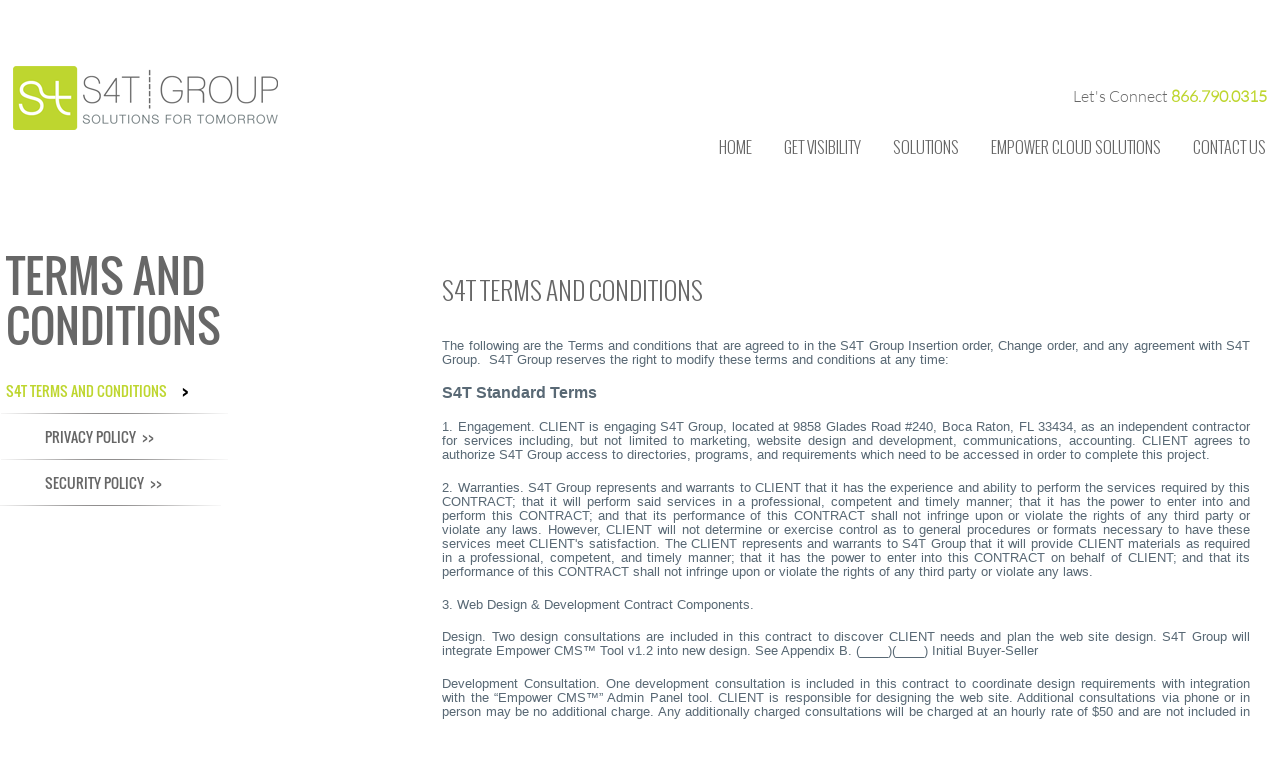

--- FILE ---
content_type: text/html; charset=utf-8
request_url: https://s4tgroup.com/A-S4T-Terms-and-Conditions-543.aspx
body_size: 32375
content:

<!DOCTYPE html>

<html xmlns="http://www.w3.org/1999/xhtml">
<head id="ctl00_Head1"><meta name="viewport" content="width=device-width, initial-scale=1.0" />
<meta http-equiv="X-UA-Compatible" content="IE=edge" />
    
  <link rel="stylesheet" type="text/css" href="/css/main.css" />
  
    <link href="css/flexcrollstyles.css" rel="stylesheet" type="text/css" />
      <!--[if gte IE 9]>
  <style type="text/css">
    .gradient-gray {
       filter: none;fv
    }
  </style>
<![endif]-->
<!--[if lt IE 9]>
<style type="text/css">
.gradient-gray{background-color:gray;}
</style>
<![endif]-->

<link href="/royalslider/royalslider.css" rel="stylesheet"/>
    <link href="/royalslider/skins/default/rs-default.css" rel="stylesheet"/>
     
    <script src="/royalslider/jquery-1.8.3.min.js" type="text/javascript"></script>
    <title>S4T Terms and Conditions</title>
    
      
    <script src="../scripts/js/jquery.hoverflow.js" type="text/javascript"></script>
    <script src="../scripts/js/nav.js" type="text/javascript"></script> 
    <script type="text/javascript" src="/royalslider/jquery.royalslider.min.js"></script>
    

    <script src="scripts/jquery.backstretch.min.js" type="text/javascript"></script>
     <script src="scripts/js/slide-transition.js" type="text/javascript"></script>
      <script type="text/javascript" src="/scripts/js/social.js"></script>
    
    
       
    <meta name="keywords" id="keyword" content=''  />
    <meta name="description" id="description" content=''  />
 <link rel="stylesheet" type="text/css" href="css/Scroll/scroll.css" media="screen,projection" />
   
     <script type='text/javascript' src="scripts/flexcroll.js"></script>
    <script type="text/javascript" language="JavaScript" src="css/Scroll/scroll.js"></script>
    <script src="scripts/AC_RunActiveContent.js" type="text/javascript"></script>
    
   <link href="/css/main.mobile.css" rel="stylesheet" type="text/css" />
   <script src="/scripts/js/responsive-menu.js" type="text/javascript"></script>
     <style>
         

       .right-col #gallery-1{
       width:100%;
      /* height:372px;*/
        
        }
        .right-col #gallery-1 .rsImg
        {
           /*height:100% !important;*/
           width:100% !important;
            
        }
       
       </style>
        
    <script type="Text/javascript">
        $(document).ready(function () {

            var leftContainerHeight = $('.right-text-content').height();

            if (leftContainerHeight <= 30 ) {

                $('.home-three-col-wrap .home-col-1').css('width', 'auto');
                $('.see-more').css('display','none');

            } else {
                $('.home-three-col-wrap .home-col-1').css('width', '330');
                $('.see-more').show();
            }
        });
    </script>
 
    
    <div id="fb-root"></div>
<script>    (function (d, s, id) {
        var js, fjs = d.getElementsByTagName(s)[0];
        if (d.getElementById(id)) return;
        js = d.createElement(s); js.id = id;
        js.src = "//connect.facebook.net/en_US/all.js#xfbml=1&appId=533235146745072";
        fjs.parentNode.insertBefore(js, fjs);
    } (document, 'script', 'facebook-jssdk'));</script>
   <script>    !function (d, s, id) { var js, fjs = d.getElementsByTagName(s)[0], p = /^http:/.test(d.location) ? 'http' : 'https'; if (!d.getElementById(id)) { js = d.createElement(s); js.id = id; js.src = p + "://platform.twitter.com/widgets.js"; fjs.parentNode.insertBefore(js, fjs); } } (document, "script", "twitter-wjs");</script>
   <script type="text/javascript">

       //$('#flex__1_contentwrapper ul li').click(function () {
       //alert('Fine');
       $(document).ready(function () {
           //alert('ssss');
           $('#top-menu nav li:last-child a').css('margin-right', '0');

           var current_page = document.location.href;
           //alert(current_page);
           if (current_page.match(/N/)) {
               //alert('yes');
              // $(".top-menu ul li:nth-child(4)").addClass('active');
           }
       });
       
    </script>
    <!--[if IE 8]>
    <style>
    .top-menu ul li a{margin-right:77px}
    .phone-info {width:298px; text-align:right;} 
     </style>
    <![endif]-->

<script>
    (function (i, s, o, g, r, a, m) {
        i['GoogleAnalyticsObject'] = r; i[r] = i[r] || function () {
            (i[r].q = i[r].q || []).push(arguments)
        }, i[r].l = 1 * new Date(); a = s.createElement(o),
        m = s.getElementsByTagName(o)[0]; a.async = 1; a.src = g; m.parentNode.insertBefore(a, m)
    })(window, document, 'script', '//www.google-analytics.com/analytics.js', 'ga');

    ga('create', 'UA-2515035-1', 's4tgroup.com');
    ga('send', 'pageview');

</script>
    <title>

</title></head>
<body> 

<!-- Google Tag Manager -->
<noscript><iframe src="//www.googletagmanager.com/ns.html?id=GTM-M93RSP"
height="0" width="0" style="display:none;visibility:hidden"></iframe></noscript>
<script>(function(w,d,s,l,i){w[l]=w[l]||[];w[l].push({'gtm.start':
new Date().getTime(),event:'gtm.js'});var f=d.getElementsByTagName(s)[0],
j=d.createElement(s),dl=l!='dataLayer'?'&l='+l:'';j.async=true;j.src=
'//www.googletagmanager.com/gtm.js?id='+i+dl;f.parentNode.insertBefore(j,f);
})(window,document,'script','dataLayer','GTM-M93RSP');</script>
<!-- End Google Tag Manager -->

    <form name="aspnetForm" method="post" action="/A-S4T-Terms-and-Conditions-543.aspx" id="aspnetForm">
<div>
<input type="hidden" name="__EVENTTARGET" id="__EVENTTARGET" value="" />
<input type="hidden" name="__EVENTARGUMENT" id="__EVENTARGUMENT" value="" />
<input type="hidden" name="__VIEWSTATE" id="__VIEWSTATE" value="/[base64]" />
</div>

<script type="text/javascript">
//<![CDATA[
var theForm = document.forms['aspnetForm'];
if (!theForm) {
    theForm = document.aspnetForm;
}
function __doPostBack(eventTarget, eventArgument) {
    if (!theForm.onsubmit || (theForm.onsubmit() != false)) {
        theForm.__EVENTTARGET.value = eventTarget;
        theForm.__EVENTARGUMENT.value = eventArgument;
        theForm.submit();
    }
}
//]]>
</script>


<script src="/WebResource.axd?d=B-rJM_McMjbxDhjAD4qmn9VuWi013SHtXEVISXcEQKHybHPPQsuIaHVH4oQg5eJIlxTlRUL5PnGbXzRabZB04xVSWCs1&amp;t=636721101600000000" type="text/javascript"></script>


<script src="/ScriptResource.axd?d=-MZ9tfnGYQEY3QoXajLR5R7XLURBRze0GvLVkiCNVAqGlqtTYrCgV0ML6RokyYPTJOBBGuDAwuAFMVv1CQGMUuUm5dOJkumUgV7xODoBY0Wlrv4ANMgeOQPKBQBumLcDAXpJwOkSHEqSPr5vqFARZS_Y2shYqj2QtdD7r7-HZH27Z9DN0&amp;t=3554ad18" type="text/javascript"></script>
<script type="text/javascript">
//<![CDATA[
if (typeof(Sys) === 'undefined') throw new Error('ASP.NET Ajax client-side framework failed to load.');
//]]>
</script>

<script src="/ScriptResource.axd?d=xnCj8C9D7y8euz7xzlfW-Ki9DIu8yK6pzn_JXc6ZsYpHnsNHuA1uMjB7KxLdiy0Pf89Vw8bTZHWfARo7K7S5t8ndaV9RWe2_EE96Fqo7Bu6WCdw1G8GLHEnJuSRnckiAcMViCxUMGctJPNk809T6aWsSBCrDN_eJUnleS9k-U6cNxich6OCJya6_l7wk-_5dtVHjtg2&amp;t=3554ad18" type="text/javascript"></script>
<div class="wrapper">
  <div class="wrapper-inner">
  <div class="header-bg-wrap">
        <div class="header">
            <div class="logo-wrap">
               <img src="/Images/S4T_Logo266x130.png" style="width: 266px; height: 130px;"><br>                    
            </div><!-- End Logo Wrap-->

            <div class="head-video-wrap">
           <br>
        </div><!--End head-video-wrap-->
        
        <div class="contact-info-wrap">          
          <div class="social-images-wrap">
             <!--<a href="https://www.facebook.com/pages/S4T-Group/339093532984" target="_blank" class="facebook-icon"> </a>-->                   
          </div><!-- End Social images-wrap-->
           
          <br><br><div class="phone-info">Let's Connect <font style=""><b><a href="tel:8667900315">866.790.0315</a></b></font><br></div>
        </div><!--End Contact Info Wrap-->
        
        
        <div class="menu-bg-wrap">
         <div class="top-menu navi">
            


   <nav class="clearfix">		        
             <ul class="clearfix">  
       

        
        <li class=''>
        <a href='/L-Home-436.aspx'>home</a>
         <ul>
         
          
                </ul>
        </li>
        
        <li class=''>
        <a href='/A-What-We-Do-url-518.aspx'>Get Visibility</a>
         <ul>
         
          
                </ul>
        </li>
        
        <li class=''>
        <a href='/A-Google-Ad-Grants-for-Nonprofits-572.aspx'>Solutions</a>
         <ul>
         <div class='submenu'><li><a class='innerli'  href='/A-Google-Ad-Grants-for-Nonprofits-572.aspx'>Google Ad Grants for Nonprofits</a></li><li><a class='innerli'  href='/A-Pay-Per-Click-PPC-505.aspx'>Pay Per Click - PPC</a></li><li><a class='innerli'  href='/A-Search-Engine-Optimization-SEO-499.aspx'>Search Engine Optimization - SEO</a></li><li><a class='innerli'  href='/A-Website-Design-510.aspx'>Website Design</a></li></div><div class='submenu'><li><a class='innerli'  href='/A-Mobile-Websites-512.aspx'>Mobile Websites</a></li><li><a class='innerli'  href='/A-Email-Marketing-525.aspx'>Email Marketing</a></li><li><a class='innerli'  href='/A-Social-Media-Marketing-and-design-517.aspx'>Social Media Marketing and design</a></li><li><a class='innerli'  href='/A-Content-Management-for-websites-511.aspx'>Content Management for websites</a></li></div>
          
                </ul>
        </li>
        
        <li class=''>
        <a href='/A-Empower-CMS-508.aspx'>Empower Cloud Solutions</a>
         <ul>
         <div class='submenu'><li><a class='innerli'  href='/A-Empower-CMS-508.aspx'>Empower CMS</a></li><li><a class='innerli'  href='/A-Empower-CRM-509.aspx'>Empower CRM</a></li>
          
                </ul>
        </li>
        
        <li class=''>
        <a href='/A-Contact-Us-532.aspx'>contact us</a>
         <ul>
         
          
                </ul>
        </li>
        

          


           </ul>
<a href="#" id="pull">Menu</a>
           </nav> 
       
         </div><!--- End Menu--->    
        </div><!-- End menu bg-wrap-->

     </div><!--- End Header Bg Wrap-->      
    </div><!-- End header-->

    

      
    <div id="maincontent">
        
    
    <input type="hidden" name="ctl00$ContentPlaceHolder1$hdnkeyword" id="ctl00_ContentPlaceHolder1_hdnkeyword" />
    <input type="hidden" name="ctl00$ContentPlaceHolder1$hdndesc" id="ctl00_ContentPlaceHolder1_hdndesc" />
    <input type="hidden" name="ctl00$ContentPlaceHolder1$HiddenField1" id="ctl00_ContentPlaceHolder1_HiddenField1" />
    <input type="hidden" name="ctl00$ContentPlaceHolder1$hdnteam" id="ctl00_ContentPlaceHolder1_hdnteam" value="543" />
    
    <script type="text/javascript">
//<![CDATA[
Sys.WebForms.PageRequestManager._initialize('ctl00$ContentPlaceHolder1$smSubmit', document.getElementById('aspnetForm'));
Sys.WebForms.PageRequestManager.getInstance()._updateControls([], [], [], 90);
//]]>
</script>

     
     <div class="two-col-bg-wrap">       
            
      <div class="content-container-wrap">
        <div class="content-area">
            
                    <div class="two-col-wrapper">
                        <div class="left-col">
                    
                            <div class="left-col-top-wrap">
                                <h1 class="left-title-top">
                                    Terms and Conditions</h1>
                            </div><!-- End left-col-top-wrap -->

                            <div class="left-navigation-wrap">
                            <ul >
                            
                            <li class='active'><a href='/A-S4T-Terms-and-Conditions-543.aspx#content'>
                           S4T Terms and Conditions
                            <span style="font-weight:bold;color:black">&nbsp;&nbsp;&nbsp;&nbsp;></span></a></li>
                             <ul class='tree'> <div class='left-nav-split'></div><li class=''><a href='/A-Privacy-Policy-565.aspx'>Privacy Policy&nbsp;&nbsp;>> </a></li><div class='left-nav-split'></div><li class=''><a href='/A-Security-Policy-567.aspx'>Security Policy&nbsp;&nbsp;>> </a></li></ul>
                            <div class="left-nav-split"></div>
                            
           
                            
                            </ul>
                                <div class="clear"></div>
                            </div><!--- End left-navigation-wrap-->  

                            

                    

                        </div><!--left Col-->

                        <div class="right-col">
                    
                            <div class="right-top-banner">
                                
                                <div class="clear"></div>
                            </div><!-- End right-top-banner-->
                              <div class="clear"></div>                
                            <div class="right-col-content-wrap">
                                <div class="title-wrap">
                              
                                    <h2 class="page-title">
                                     <strong></strong>
                                         S4T Terms and Conditions</h2>
                                </div><!--title-wrapper-->

                        
                        
                                <div class="right-text-content">
                            
                                    <p> </p>
<p style="background-color: white;"><span style="font-size: 10pt; font-family: arial;"><a href="file://localhost/javascript/__doPostBack('ctl00$cphLeft$lbOverview','')"> </a></span></p>
<p style="background-color: white;"> </p>
<p style="line-height: 14.25pt; background-color: white;"><strong><span style="font-size: 10pt; font-family: arial;"></span></strong></p>
<span id="docs-internal-guid-e9b6aa92-05e4-c158-9421-66a7a25f94ba">
<p dir="ltr" style="line-height: 1; margin-top: 0pt; margin-bottom: 0pt;"><span style="font-variant: small-caps; vertical-align: baseline; white-space: pre-wrap; font-family: oswald; font-size: 24px; color: #676767;"></span></p>
</span><span id="docs-internal-guid-e9b6aa92-05f2-897b-1c26-fc8939b6c1ef"><br />
<p dir="ltr" style="line-height: 1; margin-top: 0pt; margin-bottom: 14pt; text-align: justify;"><span style="vertical-align: baseline; white-space: pre-wrap; font-family: arial; font-size: 13px; color: #596975;">The following are the Terms and conditions that are agreed to in the S4T Group Insertion order, Change order, and any agreement with S4T Group. &nbsp;S4T Group reserves the right to modify these terms and conditions at any time:</span></p>
<p dir="ltr" style="line-height: 1; margin-top: 0pt; margin-bottom: 14pt; text-align: justify;"><span style="font-weight: bold; vertical-align: baseline; white-space: pre-wrap; font-family: arial; font-size: 16px; color: #596975;">S4T Standard Terms</span></p>
<p dir="ltr" style="line-height: 1; margin-top: 0pt; margin-bottom: 14pt; text-align: justify;"><span style="vertical-align: baseline; white-space: pre-wrap; font-family: arial; font-size: 13px; color: #596975;">1. Engagement.&nbsp;CLIENT is engaging S4T Group, located at 9858 Glades Road #240, Boca Raton, FL 33434, as an independent contractor for services including, but not limited to marketing, website design and development, communications, accounting. CLIENT agrees to authorize S4T Group access to directories, programs, and requirements which need to be accessed in order to complete this project.</span></p>
<p dir="ltr" style="line-height: 1; margin-top: 0pt; margin-bottom: 14pt; text-align: justify;"><span style="vertical-align: baseline; white-space: pre-wrap; font-family: arial; font-size: 13px; color: #596975;">2. Warranties.&nbsp;S4T Group represents and warrants to CLIENT that it has the experience and ability to perform the services required by this CONTRACT; that it will perform said services in a professional, competent and timely manner; that it has the power to enter into and perform this CONTRACT; and that its performance of this CONTRACT shall not infringe upon or violate the rights of any third party or violate any laws. However, CLIENT will not determine or exercise control as to general procedures or formats necessary to have these services meet CLIENT's satisfaction. The CLIENT represents and warrants to S4T Group that it will provide CLIENT materials as required in a professional, competent, and timely manner; that it has the power to enter into this CONTRACT on behalf of CLIENT; and that its performance of this CONTRACT shall not infringe upon or violate the rights of any third party or violate any laws.</span></p>
<p dir="ltr" style="line-height: 1; margin-top: 0pt; margin-bottom: 14pt; text-align: justify;"><span style="vertical-align: baseline; white-space: pre-wrap; font-family: arial; font-size: 13px; color: #596975;">3. Web Design &amp; Development Contract Components.</span></p>
<p dir="ltr" style="line-height: 1; margin-top: 0pt; margin-bottom: 14pt; text-align: justify;"><span style="vertical-align: baseline; white-space: pre-wrap; font-family: arial; font-size: 13px; color: #596975;">Design. Two design consultations are included in this contract to discover CLIENT needs and plan the web site design. S4T Group will integrate Empower CMS&trade; Tool v1.2 into new design. See Appendix B. (____)(____) Initial Buyer-Seller</span></p>
<p dir="ltr" style="line-height: 1; margin-top: 0pt; margin-bottom: 14pt; text-align: justify;"><span style="vertical-align: baseline; white-space: pre-wrap; font-family: arial; font-size: 13px; color: #596975;">Development Consultation. One development consultation is included in this contract to coordinate design requirements with integration with the &ldquo;Empower CMS&trade;&rdquo; Admin Panel tool. CLIENT is responsible for designing the web site. Additional consultations via phone or in person may be no additional charge. Any additionally charged consultations will be charged at an hourly rate of $50 and are not included in this contract. These consultations may be by phone or email; emails are free and unlimited. See Appendix B.</span></p>
<p dir="ltr" style="line-height: 1; margin-top: 0pt; margin-bottom: 14pt; text-align: justify;"><span style="vertical-align: baseline; white-space: pre-wrap; font-family: arial; font-size: 13px; color: #596975;">Adding Content to Website. CLIENT is responsible for entering and updating all content into website using the &ldquo;Empower CMS&trade;&rdquo; Admin Panel tool unless specified otherwise in the insertion order. CLIENT may request S4T Group to enter content for an additional fee which requires a change order and is not included in this contract.</span></p>
<p dir="ltr" style="line-height: 1; margin-top: 0pt; margin-bottom: 14pt; text-align: justify;"><span style="vertical-align: baseline; white-space: pre-wrap; font-family: arial; font-size: 13px; color: #596975;">Textual Content. Textual content that is not controlled with the &ldquo;Empower CMS&trade;&rdquo; Admin Panel tool must be supplied already composed, typed, and spell checked by CLIENT. S4T Group will not proof text prior to launch of website. Proofing consists of spelling and grammatical errors. Textual content to be entered and updated using the &ldquo;Empower CMS&trade;&rdquo; Admin Panel tool is the responsibility of CLIENT unless specified otherwise in the insertion order.</span></p>
<p dir="ltr" style="line-height: 1; margin-top: 0pt; margin-bottom: 14pt; text-align: justify;"><span style="vertical-align: baseline; white-space: pre-wrap; font-family: arial; font-size: 13px; color: #596975;">Photographs &amp; Imagery. Photographs and Imagery not controlled with the &ldquo;Empower CMS&trade;&rdquo; Admin Panel tool must be supplied by CLIENT in digital or print format. However, we recommend digital. Photographs and imagery to be entered and updated using the &ldquo;Empower CMS&trade;&rdquo; Admin Panel tool is the responsibility of CLIENT unless specified otherwise in the insertion order. S4T Group only needs to scan images if they are printed photographs and not sent in digital format. Scanning in excess of five photographs per page is in addition to the price set forth in this contract and will be billed at $25.00 per scanned image. Bulk scanning rates are available. CLIENT may elect to purchase stock photographs to be used on the web site and collateral designs. S4T Group can suggest vendors of stock photography. Time spent by S4T Group searching for appropriate stock photographs are in addition to the price set forth in this contract and will be billed at an hourly rate of $50. See Appendix B. (____)(____) Initial Buyer-Seller</span></p>
<p dir="ltr" style="line-height: 1; margin-top: 0pt; margin-bottom: 14pt; text-align: justify;"><span style="vertical-align: baseline; white-space: pre-wrap; font-family: arial; font-size: 13px; color: #596975;">Graphical Content. Graphical Content All imagery, photography and usage principles (i.e. logo, fonts, etc...) must be provided to S4T Group by CLIENT before development commences.</span></p>
<p dir="ltr" style="line-height: 1; margin-top: 0pt; margin-bottom: 14pt; text-align: justify;"><span style="vertical-align: baseline; white-space: pre-wrap; font-family: arial; font-size: 13px; color: #596975;">Links. S4T Group will add links to external sites and pages when appropriate, at the request of the CLIENT if not controlled using &ldquo;Empower CMS&trade;&rdquo;.</span></p>
<p dir="ltr" style="line-height: 1; margin-top: 0pt; margin-bottom: 14pt; text-align: justify;"><span style="vertical-align: baseline; white-space: pre-wrap; font-family: arial; font-size: 13px; color: #596975;">Upload. Development of website will take place on the S4T Group server. S4T Group will upload the completed website to the CLIENT'S contracted web hosting account upon receipt of final payment from CLIENT. If client chooses to host with a third party hosting provider other than S4T Group or approved S4T Group hosting provider, then S4T Group will provide website files and database in compressed format to client and it is client&rsquo;s responsibility to setup site. If website is hosted by S4T Group then S4T Group will setup site. If the agreement is a website lease, S4T hosts the website. (____)(____) Initial Buyer-Seller</span></p>
<p dir="ltr" style="line-height: 1; margin-top: 0pt; margin-bottom: 14pt; text-align: justify;"><span style="vertical-align: baseline; white-space: pre-wrap; font-family: arial; font-size: 13px; color: #596975;">Minor Updates and Changes. Because design and development must be&nbsp;approved&nbsp;and are final, no minor updates or changes are included in this contract.</span></p>
<p dir="ltr" style="line-height: 1; margin-top: 0pt; margin-bottom: 14pt; text-align: justify;"><span style="vertical-align: baseline; white-space: pre-wrap; font-family: arial; font-size: 13px; color: #596975;">Change Orders. After this CONTRACT is signed any changes to the proposed design will require a CHANGE ORDER, which will become an addendum to this contract. Major updates and changes are defined as adding additional pages, custom graphics and/or functionality to the site outside of what is outlined in the agreement and initial design layout.</span></p>
<p dir="ltr" style="line-height: 1; margin-top: 0pt; margin-bottom: 14pt; text-align: justify;"><span style="vertical-align: baseline; white-space: pre-wrap; font-family: arial; font-size: 13px; color: #596975;">E-mail. Response links to an email address specified by CLIENT can be included on any page as requested by CLIENT.</span></p>
<p dir="ltr" style="line-height: 1; margin-top: 0pt; margin-bottom: 14pt; text-align: justify;"><span style="vertical-align: baseline; white-space: pre-wrap; font-family: arial; font-size: 13px; color: #596975;">4. Post-Launch Additions.&nbsp;The addition of web pages, graphics, functionality, photos and any other content after the completion and launch of the website will require a separate proposal and contract.</span></p>
<p dir="ltr" style="line-height: 1; margin-top: 0pt; margin-bottom: 14pt; text-align: justify;"><span style="vertical-align: baseline; white-space: pre-wrap; font-family: arial; font-size: 13px; color: #596975;">5. Maintenance and Hourly Rate.&nbsp;CLIENT may contract S4T Group to provide maintenance services for the website. Maintenance services are available by the hour or by separate maintenance agreement when&nbsp;applicable. Sites purchased outright (no lease) do not include maintenance contracts (for updates including, but not limited to, internet browser updates, new versions of internet browsers, updates to mobile phones and tablets, etc&hellip;) unless states otherwise in the insertion order. </span></p>
<p dir="ltr" style="line-height: 1; margin-top: 0pt; margin-bottom: 14pt; text-align: justify;"><span style="vertical-align: baseline; white-space: pre-wrap; font-family: arial; font-size: 13px; color: #596975;">6. Submitted Content.&nbsp;S4T Group will endeavor to meet specified deadlines laid out in Appendix A (if applicable). CLIENT will be bound to the dates set out there. Please make every effort to submit completed content and approvals by agreed upon deadlines. S4T Group will not be responsible if target launch date cannot be met due to late submission of materials by CLIENT. </span></p>
<p dir="ltr" style="line-height: 1; margin-top: 0pt; margin-bottom: 14pt; text-align: justify;"><span style="vertical-align: baseline; white-space: pre-wrap; font-family: arial; font-size: 13px; color: #596975;">7. Web Hosting.&nbsp;The CLIENT understands that any web hosting services require a separate contract with a web hosting service. The CLIENT agrees to select a web hosting service, which allows S4T Group full access to the web site and cgi-bin directory via FTP. CLIENT understands and acknowledges that CLIENT must choose a hosting plan that is compatible with this website. See appendix C for hosting requirements. If CLIENT chooses to host with a separate company from S4T Group, then S4T Group will provide client with a zip of files, a backup of the database and instructions on required permissions and security. S4T Group is not responsible for setting up site on CLIENTS hosting service from outside company. CLIENT may contract S4T Group to set up site on outside hosting service for an additional fee and this will require a change order. Lease agreements include hosting unless specified otherwise in insertion order. </span></p>
<p dir="ltr" style="line-height: 1; margin-top: 0pt; margin-bottom: 14pt; text-align: justify;"><span style="vertical-align: baseline; white-space: pre-wrap; font-family: arial; font-size: 13px; color: #596975;">8. Launch Date.&nbsp;S4T Group and CLIENT must work together to complete the elements of the web site in a timely manner. We agree to work expeditiously to complete the web site assuming no delays from CLIENT side, subject to date of receipt of signed contract and all materials from CLIENT.</span></p>
<p dir="ltr" style="line-height: 1; margin-top: 0pt; margin-bottom: 14pt; text-align: justify;"><span style="vertical-align: baseline; white-space: pre-wrap; font-family: arial; font-size: 13px; color: #596975;">9. Payment Schedule.&nbsp;Fees to S4T Group are due and payable on the schedule outlined in the Insertion Order.</span></p>
<p dir="ltr" style="line-height: 1; margin-top: 0pt; margin-bottom: 14pt; text-align: justify;"><span style="vertical-align: baseline; white-space: pre-wrap; font-family: arial; font-size: 13px; color: #596975;">All payments will be made in US dollars. All final payment shall be due on agreed-upon payment schedule, regardless of delays by CLIENT. However, if S4T Group is delayed due to circumstances beyond his or her control, contract completion and required final payment will be postponed.</span></p>
<p dir="ltr" style="line-height: 1; margin-top: 0pt; margin-bottom: 14pt; text-align: justify;"><span style="vertical-align: baseline; white-space: pre-wrap; font-family: arial; font-size: 13px; color: #596975;">10. Third Party S4T Groups and Sub-Contractors.&nbsp;S4T Group reserves the right to contract third party S4T Groups to the right fit for the job as well as on-time completion.</span></p>
<p dir="ltr" style="line-height: 1; margin-top: 0pt; margin-bottom: 14pt; text-align: justify;"><span style="vertical-align: baseline; white-space: pre-wrap; font-family: arial; font-size: 13px; color: #596975;">11. Legal Issues.&nbsp;S4T Group does not guarantee that the functions contained in the web pages or the web site will meet the CLIENT&rsquo;s requirements or that the operation of the web site will be uninterrupted or error-free. In no event will S4T Group be liable to CLIENT or any third party for damages, including lost profits, lost savings or other incidental, consequential or special damages arising out of the operation of or inability to operate this web site and any other web pages, even if S4T Group has been advised of the possibilities of such damages. If any provision of this agreement shall be unlawful, void, or for any reason unenforceable, then that provision shall be deemed severable from this agreement and shall not affect the validity and enforceability of any remaining provisions.</span></p>
<p dir="ltr" style="line-height: 1; margin-top: 0pt; margin-bottom: 14pt; text-align: justify;"><span style="vertical-align: baseline; white-space: pre-wrap; font-family: arial; font-size: 13px; color: #596975;">Additional Legal Information.&nbsp;CLIENT will be receiving a functioning portfolio section that will be easily populated with your information. The tool you are receiving is based on the specifications in the agreement. Sometimes CLIENTS want features that are not included in the scope of work. Those features may be requirements of the CLIENT but may have not been discussed or included. As far as the uninterrupted or error-free; if we are not hosting the site for you we cannot guarantee that the server is first capable of hosting this site. Having a hosting plan that is not capable of hosting your site would cause errors and interrupt the site. If your server does not have the necessary amount of ram needed to run this or any database site, it will cause delays which are an interruption. This will also cause errors because of time-outs. If we host the site we can ensure the site will run smoothly. Also if there are errors, we have a warranty and will fix any errors.</span></p>
<p dir="ltr" style="line-height: 1; margin-top: 0pt; margin-bottom: 14pt; text-align: justify;"><span style="vertical-align: baseline; white-space: pre-wrap; font-family: arial; font-size: 13px; color: #596975;">12. Training.&nbsp;Prior to the launch of the Web Site, S4T Group will provide one (1) hour of verbal training (via telephone, seminar, one-on-one, or in person at CLIENT'S discretion) for CLIENT'S staff. S4T Group will be providing video instructions for each section of the admin tool. Any additional training after such one (1) hour shall be executed pursuant to S4T Group&rsquo;s Change Order process or contracted under a separate agreement between S4T Group and CLIENT. Additional training price will be determined based on the type of training requested.</span></p>
<p dir="ltr" style="line-height: 1; margin-top: 0pt; margin-bottom: 14pt; text-align: justify;"><span style="vertical-align: baseline; white-space: pre-wrap; font-family: arial; font-size: 13px; color: #596975;">13. Promotion.&nbsp;S4T Group shall have the right to use the name and service marks of CLIENT in its marketing materials or other oral, electronic, or written promotions, without the explicit, written permission of the CLIENT, which shall not be unreasonably withheld.</span></p>
<p dir="ltr" style="line-height: 1; margin-top: 0pt; margin-bottom: 14pt; text-align: justify;"><span style="vertical-align: baseline; white-space: pre-wrap; font-family: arial; font-size: 13px; color: #596975;">14. Copyrights and Trademarks.&nbsp;CLIENT represents to S4T Group and unconditionally guarantees that any elements of text, graphics, photos, designs, trademarks, or other artwork furnished to S4T Group for inclusion in the web site are either owned by CLIENT, or that CLIENT has permission from the rightful owner to use each of these elements, and will hold harmless, protect, and defend S4T Group from any claim or suit arising from the use of such elements furnished by CLIENT.</span></p>
<p dir="ltr" style="line-height: 1; margin-top: 0pt; margin-bottom: 14pt; text-align: justify;"><span style="vertical-align: baseline; white-space: pre-wrap; font-family: arial; font-size: 13px; color: #596975;">15. Copyright to web pages.&nbsp;When final payment is received and web pages are published to CLIENT's web host account, the Copyright to the pages will be as follows: Logos, banners, buttons and other graphics created by S4T Group, for CLIENT, are owned and copyrighted by CLIENT. S4T Group is not required to keep or provide CLIENT with native source files used in the creation of these graphics. Content and photographs provided by CLIENT are owned and copyrighted by CLIENT or respective owners who have granted use rights to CLIENT. HTML code and server side and browser side scripting is owned by S4T Group and its licensors and is licensed to CLIENT for use on this web site only. CLIENT is not permitted to use these scripts elsewhere or sell them to a third party. S4T Group reserves the right to display and link to completed web site as part of a web design portfolio. All source code is owned by S4T Group and client has no right to this code. Client is provided a compiled version of the site which does not include any source code.</span></p>
<p dir="ltr" style="line-height: 1; margin-top: 0pt; margin-bottom: 14pt; text-align: justify;"><span style="vertical-align: baseline; white-space: pre-wrap; font-family: arial; font-size: 13px; color: #596975;">16. Payment of Fees.&nbsp;Payments are due by the payment schedule outlined in this contract. Outstanding balances that are 30 days past due will be assessed a late fee of 1.5% per each month of delinquency. This agreement becomes effective only when signed by S4T Group Regardless of the place of signing of this agreement, CLIENT agrees that for purposes of venue, this contract was entered into in Palm Beach County Florida and any dispute will be litigated in Palm Beach County Florida.</span></p>
<p dir="ltr" style="line-height: 1; margin-top: 0pt; margin-bottom: 14pt; text-align: justify;"><span style="vertical-align: baseline; white-space: pre-wrap; font-family: arial; font-size: 13px; color: #596975;">17. Sole Agreement.&nbsp;The agreement contained in this contract constitutes the sole agreement between S4T Group and CLIENT regarding this web site. Any additional work not specified in this contract must be authorized by written change order. All prices specified in this contract will be honored for work commencing within six (6) months after both parties sign this contract. The pricing for phases or work not started within six (6) months due to client delay may require a new agreement upon discretion of S4T Group.</span></p>
<p dir="ltr" style="line-height: 1; margin-top: 0pt; margin-bottom: 14pt; text-align: justify;"><span style="vertical-align: baseline; white-space: pre-wrap; font-family: arial; font-size: 13px; color: #596975;">18. Initial Payment and Refund Policy. This contract becomes binding with the contract or Insertion Order signed and/or an initial non-refundable payment as outlined in the Contract or Insertion Order. If CLIENT halts work and applies by registered letter (U.S. Mail) for a refund within ten days of date of payment of phases two or beyond (corresponding phase), work completed shall be billed at the hourly rate stated throughout this contract, and deducted from the payment to begin the corresponding phase, the balance of which shall be paid back to CLIENT. If, at the time of request for refund, work has been completed beyond the amount covered by the corresponding payment, CLIENT shall be liable to pay for all work completed at the hourly rate starting at $150.00. No portion of this corresponding payment will be refunded unless written application is made within 10 days of payment of the corresponding phase or completed work.&nbsp;</span></p>
<p dir="ltr" style="line-height: 1; margin-top: 0pt; margin-bottom: 14pt; text-align: justify;"><span style="vertical-align: baseline; white-space: pre-wrap; font-family: arial; font-size: 13px; color: #596975;">19. Governing Law.&nbsp;This Agreement will be governed by and construed in accordance with the internal laws of the State of Florida without regard to conflicts of laws principles. By using this site, you hereby agree that any and all disputes regarding these Terms will be subject to the federal, state and local courts of Florida. These Terms operate to the fullest extent permissible by law. If any provision of these Terms is unlawful, void or unenforceable, that provision is deemed severable from these Terms and does not affect the validity and enforceability of any remaining provisions.</span></p>
<p dir="ltr" style="line-height: 1; margin-top: 0pt; margin-bottom: 14pt; text-align: justify;"><span style="vertical-align: baseline; white-space: pre-wrap; font-family: arial; font-size: 13px; color: #596975;">20. Confidentiality.&nbsp;The terms of this Agreement shall remain confidential as between the parties, on one hand, and third parties, on the other hand, except that governmental and regulatory authorities having jurisdiction over the parties and this relationship may have access to this Agreement and the parties. The parties understand and agree that certain of the information, processes, technology, and other know-how pertaining to the parties and their participation in this marketing relationship may require or entail the disclosure to the other party of information such disclosing party may consider confidential or otherwise proprietary and subject to restrictions on disclosure or use (&ldquo;Proprietary Information&rdquo;). As and when appropriate, each party shall notify the other party of any information such disclosing party considers Proprietary Information, and upon Proprietary Information in violation of any of the disclosing party&rsquo;s rights in such Proprietary Information, except (i) as necessary in connection with the performance of such receiving party&rsquo;s duties and obligations under this Agreement; (ii) in response to a court order, subpoena or other legal process, provided that the disclosing party shall promptly give the transferring party notice of such request for access so as to enable the transferring party to seek a protective order or take other protective action, (iii) to the extent that such claimed Proprietary Information is in the public domain other than through breach of this covenant by the disclosing party, or (iv) with the written consent of the transferring party.</span></p>
<p dir="ltr" style="line-height: 1; margin-top: 0pt; margin-bottom: 14pt; text-align: justify;"><span style="vertical-align: baseline; white-space: pre-wrap; font-family: arial; font-size: 13px; color: #596975;">21. Price.&nbsp;The undersigned agrees to the terms of this agreement, including all of the included features, allowable changes and limitations as described in appendix A, appendix B, and appendix C. on behalf of his or her organization or business.&nbsp;</span></p>
<p dir="ltr" style="line-height: 1; margin-top: 5pt; margin-bottom: 5pt; text-align: justify;"><span style="vertical-align: baseline; white-space: pre-wrap; font-family: arial; font-size: 13px; color: #596975;">&nbsp;</span><span style="font-weight: bold; vertical-align: baseline; white-space: pre-wrap; font-family: arial; font-size: 16px; color: #596975;">Advertising Terms</span></p>
<p dir="ltr" style="line-height: 1; margin-top: 5pt; margin-bottom: 0pt; text-align: justify;"><span style="vertical-align: baseline; white-space: pre-wrap; font-family: arial; font-size: 13px; color: #596975;">S4T Group, LLC. (&ldquo;S4T Group&rdquo;) provides a range of advertising products and services for small- and medium-sized businesses (the &ldquo;Advertising Services&rdquo;). The Insertion Order (the &ldquo;IO&rdquo;) sets forth which Advertising Services are being purchased by Advertiser (&ldquo;Advertiser&rdquo;), the costs for such Advertising Services, and other relevant details of the proposed advertising campaign (the &ldquo;Campaign&rdquo;). These Advertising Services Terms and Conditions (&ldquo;Advertising Terms&rdquo;) shall be incorporated by reference into and made a part of any IO submitted to S4T Group and govern the relationship between S4T Group and Advertiser, together with the Product Terms (as defined below). All IOs are subject to acceptance by S4T Group, in its sole discretion. The IO, the Advertising Terms and the documents and/or links referenced in the IO are sometimes referred to as the &ldquo;Agreement.&rdquo;</span><span style="vertical-align: baseline; white-space: pre-wrap; font-family: arial; font-size: 13px; color: #596975;"><br class="kix-line-break" />
</span><span style="vertical-align: baseline; white-space: pre-wrap; font-family: arial; font-size: 13px; color: #596975;"><br class="kix-line-break" />
</span><span style="vertical-align: baseline; white-space: pre-wrap; font-family: arial; font-size: 13px; color: #596975;">1.&nbsp;</span><span style="font-style: italic; vertical-align: baseline; white-space: pre-wrap; font-family: oswald; font-size: 13px; color: #596975;">Advertising Services</span><span style="vertical-align: baseline; white-space: pre-wrap; font-family: arial; font-size: 13px; color: #596975;">. The Advertising Services include, but are not limited to, the following:</span><span style="vertical-align: baseline; white-space: pre-wrap; font-family: arial; font-size: 13px; color: #596975;"><br class="kix-line-break" />
</span><span style="vertical-align: baseline; white-space: pre-wrap; font-family: arial; font-size: 13px; color: #596975;"><br class="kix-line-break" />
</span><span style="font-style: italic; vertical-align: baseline; white-space: pre-wrap; font-family: oswald; font-size: 13px; color: #596975;">PPC</span><span style="vertical-align: baseline; white-space: pre-wrap; font-family: arial; font-size: 13px; color: #596975;"> refers to S4T Group's standard search engine marketing product, where S4T Group promotes Advertiser through various search engines.</span><span style="vertical-align: baseline; white-space: pre-wrap; font-family: arial; font-size: 13px; color: #596975;"><br class="kix-line-break" />
</span><span style="vertical-align: baseline; white-space: pre-wrap; font-family: arial; font-size: 13px; color: #596975;"><br class="kix-line-break" />
</span><span style="font-style: italic; vertical-align: baseline; white-space: pre-wrap; font-family: oswald; font-size: 13px; color: #596975;">Display </span><span style="vertical-align: baseline; white-space: pre-wrap; font-family: arial; font-size: 13px; color: #596975;">refers to S4T Group's standard online display product, where S4T Group promotes Advertiser through online display advertisements disseminated through S4T Group's network of online publishers.</span><span style="vertical-align: baseline; white-space: pre-wrap; font-family: arial; font-size: 13px; color: #596975;"><br class="kix-line-break" />
</span><span style="vertical-align: baseline; white-space: pre-wrap; font-family: arial; font-size: 13px; color: #596975;"><br class="kix-line-break" />
</span><span style="font-style: italic; vertical-align: baseline; white-space: pre-wrap; font-family: oswald; font-size: 13px; color: #596975;">Remarketing&nbsp;</span><span style="vertical-align: baseline; white-space: pre-wrap; font-family: arial; font-size: 13px; color: #596975;">refers to S4T Group's behavioral targeting product that enables S4T Group to display an ad to consumers who have previously evidenced interest in Advertiser&rsquo;s products or services or similar products or services.</span><span style="vertical-align: baseline; white-space: pre-wrap; font-family: arial; font-size: 13px; color: #596975;"><br class="kix-line-break" />
</span><span style="vertical-align: baseline; white-space: pre-wrap; font-family: arial; font-size: 13px; color: #596975;">S3Search, S3Display and Remarketing may be referred to herein collectively as the &ldquo;</span><span style="vertical-align: baseline; white-space: pre-wrap; font-family: oswald; font-size: 13px; color: #596975;">Standard Advertising Services</span><span style="vertical-align: baseline; white-space: pre-wrap; font-family: arial; font-size: 13px; color: #596975;">.&rdquo;</span><span style="vertical-align: baseline; white-space: pre-wrap; font-family: arial; font-size: 13px; color: #596975;"><br class="kix-line-break" />
</span><span style="vertical-align: baseline; white-space: pre-wrap; font-family: arial; font-size: 13px; color: #596975;"><br class="kix-line-break" />
</span><span style="font-style: italic; vertical-align: baseline; white-space: pre-wrap; font-family: oswald; font-size: 13px; color: #596975;">Tracking Services&nbsp;</span><span style="vertical-align: baseline; white-space: pre-wrap; font-family: arial; font-size: 13px; color: #596975;">As part of the Advertising Services, Advertiser will be provided Tracking Information. &ldquo;Tracking Information&rdquo; refers to data and statistics concerning the performance of the Campaigns. In addition, Advertisers may purchase&nbsp;</span><span style="font-style: italic; vertical-align: baseline; white-space: pre-wrap; font-family: oswald; font-size: 13px; color: #596975;">Tracking Services </span><span style="vertical-align: baseline; white-space: pre-wrap; font-family: arial; font-size: 13px; color: #596975;">to obtain Tracking Information regarding advertising purchased by Advertiser through third parties. See Schedule 1 for additional terms applicable to the Tracking Services, whether bundled with the Advertising Services, or purchased on a standalone basis.</span><span style="vertical-align: baseline; white-space: pre-wrap; font-family: arial; font-size: 13px; color: #596975;"><br class="kix-line-break" />
</span><span style="vertical-align: baseline; white-space: pre-wrap; font-family: arial; font-size: 13px; color: #596975;"><br class="kix-line-break" />
</span><span style="vertical-align: baseline; white-space: pre-wrap; font-family: arial; font-size: 13px; color: #596975;">As S4T Group adds other products and services, such products and services will be referenced in the IO and any special terms and conditions will be posted online, will be binding upon the Advertiser and will be incorporated by reference into and made part of this Agreement.</span><span style="vertical-align: baseline; white-space: pre-wrap; font-family: arial; font-size: 13px; color: #596975;"><br class="kix-line-break" />
</span><span style="vertical-align: baseline; white-space: pre-wrap; font-family: arial; font-size: 13px; color: #596975;"><br class="kix-line-break" />
</span><span style="vertical-align: baseline; white-space: pre-wrap; font-family: arial; font-size: 13px; color: #596975;">2.&nbsp;</span><span style="font-style: italic; vertical-align: baseline; white-space: pre-wrap; font-family: oswald; font-size: 13px; color: #596975;">Advertising Placement and Location.</span><span style="vertical-align: baseline; white-space: pre-wrap; font-family: arial; font-size: 13px; color: #596975;"><br class="kix-line-break" />
</span><span style="vertical-align: baseline; white-space: pre-wrap; font-family: arial; font-size: 13px; color: #596975;"><br class="kix-line-break" />
</span><span style="vertical-align: baseline; white-space: pre-wrap; font-family: arial; font-size: 13px; color: #596975;">(a)&nbsp;</span><span style="vertical-align: baseline; white-space: pre-wrap; font-family: oswald; font-size: 13px; color: #596975;">Placement.&nbsp;</span><span style="vertical-align: baseline; white-space: pre-wrap; font-family: arial; font-size: 13px; color: #596975;">S4T Group shall determine, in its sole discretion, on which online properties (the &ldquo;Publishers&rdquo;) the advertising content (&ldquo;Ads&rdquo;) will run during the course of any Campaign. Advertiser acknowledges that S4T Group does not operate or control the Publishers. Advertiser further acknowledges that at any time during a Campaign, the Publisher mix may change. S4T Group makes no guarantees about when or where the Ads will be displayed by the Publishers or by S4T Group.</span><span style="vertical-align: baseline; white-space: pre-wrap; font-family: arial; font-size: 13px; color: #596975;"><br class="kix-line-break" />
</span><span style="vertical-align: baseline; white-space: pre-wrap; font-family: arial; font-size: 13px; color: #596975;"><br class="kix-line-break" />
</span><span style="vertical-align: baseline; white-space: pre-wrap; font-family: arial; font-size: 13px; color: #596975;">(b)&nbsp;</span><span style="vertical-align: baseline; white-space: pre-wrap; font-family: oswald; font-size: 13px; color: #596975;">Geotargeting.&nbsp;</span><span style="vertical-align: baseline; white-space: pre-wrap; font-family: arial; font-size: 13px; color: #596975;">S4T Group will use commercially reasonable efforts to place Ads such that they will be seen by consumers in the target locales identified during the Campaign initiation process, but S4T Group does not guarantee that Advertiser&rsquo;s Ads will only be displayed in the target locales.</span><span style="vertical-align: baseline; white-space: pre-wrap; font-family: arial; font-size: 13px; color: #596975;"><br class="kix-line-break" />
</span><span style="vertical-align: baseline; white-space: pre-wrap; font-family: arial; font-size: 13px; color: #596975;"><br class="kix-line-break" />
</span><span style="vertical-align: baseline; white-space: pre-wrap; font-family: arial; font-size: 13px; color: #596975;">3.&nbsp;</span><span style="font-style: italic; vertical-align: baseline; white-space: pre-wrap; font-family: oswald; font-size: 13px; color: #596975;">Campaign Logistics</span><span style="vertical-align: baseline; white-space: pre-wrap; font-family: arial; font-size: 13px; color: #596975;">.</span><span style="vertical-align: baseline; white-space: pre-wrap; font-family: arial; font-size: 13px; color: #596975;"><br class="kix-line-break" />
</span><span style="vertical-align: baseline; white-space: pre-wrap; font-family: arial; font-size: 13px; color: #596975;"><br class="kix-line-break" />
</span><span style="vertical-align: baseline; white-space: pre-wrap; font-family: arial; font-size: 13px; color: #596975;">(a)&nbsp;</span><span style="vertical-align: baseline; white-space: pre-wrap; font-family: oswald; font-size: 13px; color: #596975;">Duration.</span><span style="vertical-align: baseline; white-space: pre-wrap; font-family: arial; font-size: 13px; color: #596975;"><br class="kix-line-break" />
</span><span style="vertical-align: baseline; white-space: pre-wrap; font-family: arial; font-size: 13px; color: #596975;"><br class="kix-line-break" />
</span><span style="vertical-align: baseline; white-space: pre-wrap; font-family: arial; font-size: 13px; color: #596975;">i.&nbsp;</span><span style="font-style: italic; vertical-align: baseline; white-space: pre-wrap; font-family: arial; font-size: 13px; color: #596975;">Standard Advertising Services</span><span style="vertical-align: baseline; white-space: pre-wrap; font-family: arial; font-size: 13px; color: #596975;">. With respect to the Standard Advertising Services, upon receipt of an IO signed by Advertiser and acceptance by S4T Group, S4T Group will initiate the process of setting up the Campaign. The duration of the Campaign (the &ldquo;Campaign Period&rdquo;) shall run from the Actual Start Date until the Actual End Date, unless earlier terminated by the parties as provided herein. The &ldquo;Actual Start Date&rdquo; refers to the actual commencement date of a Campaign. Advertiser acknowledges that S4T Group may take up to ten (10) business days or longer to review and prepare the Campaign (or longer, if S4T Group has been asked to provide creative services or if S4T Group experiences technical difficulties with Advertiser&rsquo;s Campaign) and may require further input from Advertiser before the Campaign is distributed to the Publishers. The Publishers may then take additional time to commence dissemination of the Campaign. Accordingly, the Actual Start Date will generally be later than the Estimated Start Date specified on the IO. The Actual End Date of a Campaign will be the day when 98% or more of the Campaign Media (as defined in Section 4(a)i below) for the last Campaign Cycle has been exhausted. Advertiser acknowledges that it may take more or less time to exhaust the Campaign Media due to, among other things, the scheduling and inventory constraints of the Publishers.</span><span style="vertical-align: baseline; white-space: pre-wrap; font-family: arial; font-size: 13px; color: #596975;"><br class="kix-line-break" />
</span><span style="vertical-align: baseline; white-space: pre-wrap; font-family: arial; font-size: 13px; color: #596975;"><br class="kix-line-break" />
</span><span style="vertical-align: baseline; white-space: pre-wrap; font-family: arial; font-size: 13px; color: #596975;">ii.&nbsp;</span><span style="font-style: italic; vertical-align: baseline; white-space: pre-wrap; font-family: arial; font-size: 13px; color: #596975;">Duration of Other Products and Services</span><span style="vertical-align: baseline; white-space: pre-wrap; font-family: arial; font-size: 13px; color: #596975;">. With respect to other products and services, the duration shall be as set forth in the applicable Product Terms.</span><span style="vertical-align: baseline; white-space: pre-wrap; font-family: arial; font-size: 13px; color: #596975;"><br class="kix-line-break" />
</span><span style="vertical-align: baseline; white-space: pre-wrap; font-family: arial; font-size: 13px; color: #596975;"><br class="kix-line-break" />
</span><span style="vertical-align: baseline; white-space: pre-wrap; font-family: arial; font-size: 13px; color: #596975;">(b)&nbsp;</span><span style="vertical-align: baseline; white-space: pre-wrap; font-family: oswald; font-size: 13px; color: #596975;">Campaign Cycles</span><span style="vertical-align: baseline; white-space: pre-wrap; font-family: arial; font-size: 13px; color: #596975;">. Each Campaign Period consists of Campaign Cycles. For Standard Advertising Services, the Campaign Cycle is the period of time from S4T Group's commencement of applying the Campaign Media until such time as no less than 98% of the Campaign Media has been utilized. While, on average, this is approximately a thirty (30) day period, S4T Group makes no guarantees with respect to the time it takes to fully utilize the Campaign Media. Advertiser acknowledges that all statistics provided by S4T Group evidencing such utilization shall be conclusive and binding on Advertiser for all purposes of this Agreement.</span><span style="vertical-align: baseline; white-space: pre-wrap; font-family: arial; font-size: 13px; color: #596975;"><br class="kix-line-break" />
</span><span style="vertical-align: baseline; white-space: pre-wrap; font-family: arial; font-size: 13px; color: #596975;"><br class="kix-line-break" />
</span><span style="vertical-align: baseline; white-space: pre-wrap; font-family: arial; font-size: 13px; color: #596975;">4.&nbsp;</span><span style="font-style: italic; vertical-align: baseline; white-space: pre-wrap; font-family: oswald; font-size: 13px; color: #596975;">Fees</span><span style="vertical-align: baseline; white-space: pre-wrap; font-family: arial; font-size: 13px; color: #596975;">. Advertiser agrees to pay, in accordance with Section 5, the following, in the amounts set forth in the IO:</span><span style="vertical-align: baseline; white-space: pre-wrap; font-family: arial; font-size: 13px; color: #596975;"><br class="kix-line-break" />
</span><span style="vertical-align: baseline; white-space: pre-wrap; font-family: arial; font-size: 13px; color: #596975;"><br class="kix-line-break" />
</span><span style="vertical-align: baseline; white-space: pre-wrap; font-family: arial; font-size: 13px; color: #596975;">(a)&nbsp;</span><span style="font-style: italic; vertical-align: baseline; white-space: pre-wrap; font-family: oswald; font-size: 13px; color: #596975;">Descriptions</span><span style="vertical-align: baseline; white-space: pre-wrap; font-family: arial; font-size: 13px; color: #596975;"><br class="kix-line-break" />
</span><span style="vertical-align: baseline; white-space: pre-wrap; font-family: arial; font-size: 13px; color: #596975;"><br class="kix-line-break" />
</span><span style="vertical-align: baseline; white-space: pre-wrap; font-family: arial; font-size: 13px; color: #596975;">i.&nbsp;</span><span style="font-style: italic; vertical-align: baseline; white-space: pre-wrap; font-family: arial; font-size: 13px; color: #596975;">Campaign Media&nbsp;</span><span style="vertical-align: baseline; white-space: pre-wrap; font-family: arial; font-size: 13px; color: #596975;">refers to the recurring amounts payable to S4T Group for the Standard Advertising Services for each Campaign Cycle.</span><span style="vertical-align: baseline; white-space: pre-wrap; font-family: arial; font-size: 13px; color: #596975;"><br class="kix-line-break" />
</span><span style="vertical-align: baseline; white-space: pre-wrap; font-family: arial; font-size: 13px; color: #596975;"><br class="kix-line-break" />
</span><span style="vertical-align: baseline; white-space: pre-wrap; font-family: arial; font-size: 13px; color: #596975;">ii.&nbsp;</span><span style="font-style: italic; vertical-align: baseline; white-space: pre-wrap; font-family: arial; font-size: 13px; color: #596975;">Budget Per Cycle Payment&nbsp;</span><span style="vertical-align: baseline; white-space: pre-wrap; font-family: arial; font-size: 13px; color: #596975;">refers to the aggregate recurring fees for each Campaign Cycle, as specified in the IO, such as the Campaign Media and the CMT Fees (as defined below).</span><span style="vertical-align: baseline; white-space: pre-wrap; font-family: arial; font-size: 13px; color: #596975;"><br class="kix-line-break" />
</span><span style="vertical-align: baseline; white-space: pre-wrap; font-family: arial; font-size: 13px; color: #596975;"><br class="kix-line-break" />
</span><span style="vertical-align: baseline; white-space: pre-wrap; font-family: arial; font-size: 13px; color: #596975;">iii.&nbsp;</span><span style="font-style: italic; vertical-align: baseline; white-space: pre-wrap; font-family: arial; font-size: 13px; color: #596975;">Service Fees per Cycle Campaign&nbsp;</span><span style="vertical-align: baseline; white-space: pre-wrap; font-family: arial; font-size: 13px; color: #596975;">refers to the recurring fees per Campaign Cycle charged by S4T Group for managing and tracking Campaigns, such as the management/tracking fees (&ldquo;Management/Tracking Fees&rdquo; or &ldquo;CMT Fees&rdquo;).</span><span style="vertical-align: baseline; white-space: pre-wrap; font-family: arial; font-size: 13px; color: #596975;"><br class="kix-line-break" />
</span><span style="vertical-align: baseline; white-space: pre-wrap; font-family: arial; font-size: 13px; color: #596975;">iv.&nbsp;</span><span style="font-style: italic; vertical-align: baseline; white-space: pre-wrap; font-family: arial; font-size: 13px; color: #596975;">Campaign Set-Up Fee&nbsp;</span><span style="vertical-align: baseline; white-space: pre-wrap; font-family: arial; font-size: 13px; color: #596975;">refers to a one-time fee for the set-up of a Campaign, which includes, but is not limited to, Publisher set up, keyword generation, phone tracking set-up, creative services and other similar set-up requirements. With respect to PPC, the Campaign Set-Up Fee also includes a review of the Campaign within the first sixty (60) days of the Campaign.</span><span style="vertical-align: baseline; white-space: pre-wrap; font-family: arial; font-size: 13px; color: #596975;"><br class="kix-line-break" />
</span><span style="vertical-align: baseline; white-space: pre-wrap; font-family: arial; font-size: 13px; color: #596975;"><br class="kix-line-break" />
</span><span style="vertical-align: baseline; white-space: pre-wrap; font-family: arial; font-size: 13px; color: #596975;">v.&nbsp;</span><span style="font-style: italic; vertical-align: baseline; white-space: pre-wrap; font-family: arial; font-size: 13px; color: #596975;">Cancellation Fee</span><span style="vertical-align: baseline; white-space: pre-wrap; font-family: arial; font-size: 13px; color: #596975;">: has the meaning set forth in Section 6(d) below.</span><span style="vertical-align: baseline; white-space: pre-wrap; font-family: arial; font-size: 13px; color: #596975;"><br class="kix-line-break" />
</span><span style="vertical-align: baseline; white-space: pre-wrap; font-family: arial; font-size: 13px; color: #596975;">The Product Terms set forth additional fees applicable to such products and services.</span><span style="vertical-align: baseline; white-space: pre-wrap; font-family: arial; font-size: 13px; color: #596975;"><br class="kix-line-break" />
</span><span style="vertical-align: baseline; white-space: pre-wrap; font-family: arial; font-size: 13px; color: #596975;">S4T Group reserves the right to change any of the foregoing fees at any time, provided that such changes will not take effect until a new IO has been executed and delivered to S4T Group by Advertiser.</span><span style="vertical-align: baseline; white-space: pre-wrap; font-family: arial; font-size: 13px; color: #596975;"><br class="kix-line-break" />
</span><span style="vertical-align: baseline; white-space: pre-wrap; font-family: arial; font-size: 13px; color: #596975;"><br class="kix-line-break" />
</span><span style="vertical-align: baseline; white-space: pre-wrap; font-family: arial; font-size: 13px; color: #596975;">(b)&nbsp;</span><span style="vertical-align: baseline; white-space: pre-wrap; font-family: oswald; font-size: 13px; color: #596975;">No Pass-Through Obligations.&nbsp;</span><span style="vertical-align: baseline; white-space: pre-wrap; font-family: arial; font-size: 13px; color: #596975;">Advertiser is not entitled to any credits, discounts, rebates, refunds provided to S4T Group by Publishers.</span><span style="vertical-align: baseline; white-space: pre-wrap; font-family: arial; font-size: 13px; color: #596975;"><br class="kix-line-break" />
</span><span style="vertical-align: baseline; white-space: pre-wrap; font-family: arial; font-size: 13px; color: #596975;"><br class="kix-line-break" />
</span><span style="vertical-align: baseline; white-space: pre-wrap; font-family: arial; font-size: 13px; color: #596975;">(c)&nbsp;</span><span style="vertical-align: baseline; white-space: pre-wrap; font-family: oswald; font-size: 13px; color: #596975;">Promotional Credits.&nbsp;</span><span style="vertical-align: baseline; white-space: pre-wrap; font-family: arial; font-size: 13px; color: #596975;">If S4T Group offers any special promotions which provide Advertiser with credits or other fee reduction incentives in connection with signing an IO (the &ldquo;Promotional Credits&rdquo;), if Advertiser cancels the Insertion Order (other than for cause, as set forth below), then in addition to any other cancellation penalties Advertiser may be subject to, Advertiser will be required to repay to S4T Group the full amount of the Promotional Credit or incentives.</span><span style="vertical-align: baseline; white-space: pre-wrap; font-family: arial; font-size: 13px; color: #596975;"><br class="kix-line-break" />
</span><span style="vertical-align: baseline; white-space: pre-wrap; font-family: arial; font-size: 13px; color: #596975;"><br class="kix-line-break" />
</span><span style="vertical-align: baseline; white-space: pre-wrap; font-family: arial; font-size: 13px; color: #596975;">5.&nbsp;</span><span style="font-style: italic; vertical-align: baseline; white-space: pre-wrap; font-family: oswald; font-size: 13px; color: #596975;">Payment Terms</span><span style="vertical-align: baseline; white-space: pre-wrap; font-family: arial; font-size: 13px; color: #596975;">.</span><span style="vertical-align: baseline; white-space: pre-wrap; font-family: arial; font-size: 13px; color: #596975;"><br class="kix-line-break" />
</span><span style="vertical-align: baseline; white-space: pre-wrap; font-family: arial; font-size: 13px; color: #596975;"><br class="kix-line-break" />
</span><span style="vertical-align: baseline; white-space: pre-wrap; font-family: arial; font-size: 13px; color: #596975;">(a)&nbsp;</span><span style="vertical-align: baseline; white-space: pre-wrap; font-family: oswald; font-size: 13px; color: #596975;">General</span><span style="vertical-align: baseline; white-space: pre-wrap; font-family: arial; font-size: 13px; color: #596975;">. Once an IO has been accepted by S4T Group, Advertiser will be responsible for payment in full of all fees set forth therein, except as may otherwise be provided in Section 6(c) hereof. All payments due hereunder are in U.S. dollars and are exclusive of any sales, use or similar applicable taxes, which shall be the sole responsibility of Advertiser.</span><span style="vertical-align: baseline; white-space: pre-wrap; font-family: arial; font-size: 13px; color: #596975;"><br class="kix-line-break" />
</span><span style="vertical-align: baseline; white-space: pre-wrap; font-family: arial; font-size: 13px; color: #596975;"><br class="kix-line-break" />
</span><span style="vertical-align: baseline; white-space: pre-wrap; font-family: arial; font-size: 13px; color: #596975;">(b)&nbsp;</span><span style="font-style: italic; vertical-align: baseline; white-space: pre-wrap; font-family: oswald; font-size: 13px; color: #596975;">Manner and Timing of Payment</span><span style="vertical-align: baseline; white-space: pre-wrap; font-family: arial; font-size: 13px; color: #596975;">. Advertiser may pay for all amounts payable under this Agreement by credit card (the &ldquo;Advertiser&rsquo;s Card&rdquo;) or ACH (electronic debit from Advertiser&rsquo;s bank account). If paying by credit card or ACH, Advertiser will be required to sign and comply with the applicable payment authorization forms. Prior to the initial Campaign Cycle, Advertiser shall pay the Cycle Payment for the initial Campaign Cycle and the Campaign Set-Up Fees, if applicable. In advance of each subsequent Campaign Cycle, Advertiser shall remit the Cycle Payment. In order to avoid any pauses in the Campaign, S4T Group may, in the case of the Standard Advertising Services, charge Advertiser&rsquo;s Card or cause payment to be made through ACH for the upcoming Campaign Period when 75% of the Campaign Media for the current Campaign Period has been exhausted, and in the case of other products and services, S4T Group may charge Advertiser&rsquo;s Card or cause payment to be made by ACH within seven (7) days prior to the expiration of the applicable Campaign Cycle.</span><span style="font-style: italic; vertical-align: baseline; white-space: pre-wrap; font-family: oswald; font-size: 13px; color: #596975;">Advertiser understands and acknowledges that all amounts owed must be paid in advance of each Campaign Cycle and that, in addition to being in breach of its contractual obligations, Advertiser&rsquo;s Campaign may be paused or terminated if timely payment is not made. </span><span style="vertical-align: baseline; white-space: pre-wrap; font-family: arial; font-size: 13px; color: #596975;">If Advertiser has authorized payment by Credit Card or ACH, such authorization permits S4T Group to recover any Promotional Credits (as set forth above) and collect any Cancellation Fees (as defined below) in the authorized manner.</span><span style="vertical-align: baseline; white-space: pre-wrap; font-family: arial; font-size: 13px; color: #596975;"><br class="kix-line-break" />
</span><span style="vertical-align: baseline; white-space: pre-wrap; font-family: arial; font-size: 13px; color: #596975;">6.&nbsp;</span><span style="font-style: italic; vertical-align: baseline; white-space: pre-wrap; font-family: oswald; font-size: 13px; color: #596975;">Term/Termination</span><span style="vertical-align: baseline; white-space: pre-wrap; font-family: arial; font-size: 13px; color: #596975;">.</span><span style="vertical-align: baseline; white-space: pre-wrap; font-family: arial; font-size: 13px; color: #596975;"><br class="kix-line-break" />
</span><span style="vertical-align: baseline; white-space: pre-wrap; font-family: arial; font-size: 13px; color: #596975;"><br class="kix-line-break" />
</span><span style="vertical-align: baseline; white-space: pre-wrap; font-family: arial; font-size: 13px; color: #596975;">(a)&nbsp;</span><span style="vertical-align: baseline; white-space: pre-wrap; font-family: oswald; font-size: 13px; color: #596975;">Term.&nbsp;</span><span style="vertical-align: baseline; white-space: pre-wrap; font-family: arial; font-size: 13px; color: #596975;">The initial term of the Agreement shall be the Campaign Period set forth on the IO, as adjusted consistent with Section 3 above.</span><span style="vertical-align: baseline; white-space: pre-wrap; font-family: arial; font-size: 13px; color: #596975;"><br class="kix-line-break" />
</span><span style="vertical-align: baseline; white-space: pre-wrap; font-family: arial; font-size: 13px; color: #596975;"><br class="kix-line-break" />
</span><span style="vertical-align: baseline; white-space: pre-wrap; font-family: arial; font-size: 13px; color: #596975;">(b)&nbsp;</span><span style="vertical-align: baseline; white-space: pre-wrap; font-family: oswald; font-size: 13px; color: #596975;">Termination by S4T Group.&nbsp;</span><span style="vertical-align: baseline; white-space: pre-wrap; font-family: arial; font-size: 13px; color: #596975;">S4T Group may terminate this Agreement and any Campaign immediately without notice and without cause.</span><span style="vertical-align: baseline; white-space: pre-wrap; font-family: arial; font-size: 13px; color: #596975;"><br class="kix-line-break" />
</span><span style="vertical-align: baseline; white-space: pre-wrap; font-family: arial; font-size: 13px; color: #596975;"><br class="kix-line-break" />
</span><span style="vertical-align: baseline; white-space: pre-wrap; font-family: arial; font-size: 13px; color: #596975;">(c)&nbsp;</span><span style="vertical-align: baseline; white-space: pre-wrap; font-family: oswald; font-size: 13px; color: #596975;">Termination by Advertiser for Cause</span><span style="vertical-align: baseline; white-space: pre-wrap; font-family: arial; font-size: 13px; color: #596975;">. Advertiser may terminate this Agreement on thirty-one (31) days prior written notice (the &ldquo;Notice Period&rdquo;) if S4T Group is in material breach of its obligations hereunder and such breach has not been materially cured by the conclusion of the Notice Period.</span><span style="vertical-align: baseline; white-space: pre-wrap; font-family: arial; font-size: 13px; color: #596975;"><br class="kix-line-break" />
</span><span style="vertical-align: baseline; white-space: pre-wrap; font-family: arial; font-size: 13px; color: #596975;"><br class="kix-line-break" />
</span><span style="vertical-align: baseline; white-space: pre-wrap; font-family: arial; font-size: 13px; color: #596975;">(d)&nbsp;</span><span style="vertical-align: baseline; white-space: pre-wrap; font-family: oswald; font-size: 13px; color: #596975;">Termination by Mutual Agreement</span><span style="vertical-align: baseline; white-space: pre-wrap; font-family: arial; font-size: 13px; color: #596975;">. If Advertiser and S4T Group agree to early termination of a Campaign, Advertiser shall be obligated to pay a cancellation fee (the &ldquo;Cancellation Fee&rdquo;) as set forth in the insertino ord. S4T Group may charge Advertiser&rsquo;s Card or shall be permitted to cause payment to be made through ACH. No termination under this section shall take effect until the Cancellation Fee has been paid, meaning that S4T Group may continue the Campaign, and Advertiser shall continue to be obligated to pay for the Campaign. &nbsp;Cancellation fee is the management fee due for the remainder of the agreement or the next full cycle, which ever is longer.</span><span style="vertical-align: baseline; white-space: pre-wrap; font-family: arial; font-size: 13px; color: #596975;"><br class="kix-line-break" />
</span><span style="vertical-align: baseline; white-space: pre-wrap; font-family: arial; font-size: 13px; color: #596975;"><br class="kix-line-break" />
</span><span style="vertical-align: baseline; white-space: pre-wrap; font-family: arial; font-size: 13px; color: #596975;">(e)&nbsp;</span><span style="vertical-align: baseline; white-space: pre-wrap; font-family: oswald; font-size: 13px; color: #596975;">Campaign Pauses</span><span style="vertical-align: baseline; white-space: pre-wrap; font-family: arial; font-size: 13px; color: #596975;">. Advertiser may request a pause in a Campaign. However, it shall be in S4T Group's sole discretion to determine if a Campaign pause is appropriate. If a Campaign is paused for more than 30 days, Advertiser will have to pay an additional Campaign Set-Up Fee to restart the Campaign.</span><span style="vertical-align: baseline; white-space: pre-wrap; font-family: arial; font-size: 13px; color: #596975;"><br class="kix-line-break" />
</span><span style="vertical-align: baseline; white-space: pre-wrap; font-family: arial; font-size: 13px; color: #596975;"><br class="kix-line-break" />
</span><span style="vertical-align: baseline; white-space: pre-wrap; font-family: arial; font-size: 13px; color: #596975;">(f)&nbsp;</span><span style="vertical-align: baseline; white-space: pre-wrap; font-family: oswald; font-size: 13px; color: #596975;">No Refunds</span><span style="vertical-align: baseline; white-space: pre-wrap; font-family: arial; font-size: 13px; color: #596975;">. Advertiser understands and agrees that Advertiser will not be entitled to any refunds of amounts already paid to S4T Group, unless Advertiser terminates under Section 6(c), in which case Advertiser shall only be entitled to a refund for the unspent balance of the then applicable Cycle Payment, which shall be Advertiser&rsquo;s sole remedy.</span><span style="vertical-align: baseline; white-space: pre-wrap; font-family: arial; font-size: 13px; color: #596975;"><br class="kix-line-break" />
</span><span style="vertical-align: baseline; white-space: pre-wrap; font-family: arial; font-size: 13px; color: #596975;"><br class="kix-line-break" />
</span><span style="vertical-align: baseline; white-space: pre-wrap; font-family: arial; font-size: 13px; color: #596975;">(g)&nbsp;</span><span style="vertical-align: baseline; white-space: pre-wrap; font-family: oswald; font-size: 13px; color: #596975;">Collection of Amounts Owed.&nbsp;</span><span style="vertical-align: baseline; white-space: pre-wrap; font-family: arial; font-size: 13px; color: #596975;">Any amounts not paid by Advertiser when due shall bear interest at the rate of 1.5% per month (or the highest rate permitted by law, if less). Advertiser agrees to pay all costs of collection (including attorneys&rsquo; fees and costs and all other legal and collection expenses) incurred by S4T Group in connection with its enforcement of its rights under the Agreement.</span><span style="vertical-align: baseline; white-space: pre-wrap; font-family: arial; font-size: 13px; color: #596975;"><br class="kix-line-break" />
</span><span style="vertical-align: baseline; white-space: pre-wrap; font-family: arial; font-size: 13px; color: #596975;"><br class="kix-line-break" />
</span><span style="vertical-align: baseline; white-space: pre-wrap; font-family: arial; font-size: 13px; color: #596975;">(h)&nbsp;</span><span style="vertical-align: baseline; white-space: pre-wrap; font-family: oswald; font-size: 13px; color: #596975;">Effect of Termination; Survival</span><span style="vertical-align: baseline; white-space: pre-wrap; font-family: arial; font-size: 13px; color: #596975;">. Advertiser understands and acknowledges that due to the nature of the Internet, certain information regarding Advertiser that was posted on the Internet as part of the Advertising Services. All provisions of this Agreement that by their sense or nature should survive termination of this Agreement (including, without limitation, all limits of liability, indemnity obligations, and confidentiality obligations) shall so survive. Without limiting the generality of the foregoing, in the event of any termination, Advertiser shall remain liable for any amounts due to S4T Group as of the effective date of termination.</span><span style="vertical-align: baseline; white-space: pre-wrap; font-family: arial; font-size: 13px; color: #596975;"><br class="kix-line-break" />
</span><span style="vertical-align: baseline; white-space: pre-wrap; font-family: arial; font-size: 13px; color: #596975;"><br class="kix-line-break" />
</span><span style="vertical-align: baseline; white-space: pre-wrap; font-family: arial; font-size: 13px; color: #596975;">7.&nbsp;</span><span style="font-style: italic; vertical-align: baseline; white-space: pre-wrap; font-family: oswald; font-size: 13px; color: #596975;">S4T Group Platform</span><span style="vertical-align: baseline; white-space: pre-wrap; font-family: arial; font-size: 13px; color: #596975;">.</span><span style="vertical-align: baseline; white-space: pre-wrap; font-family: arial; font-size: 13px; color: #596975;"><br class="kix-line-break" />
</span><span style="vertical-align: baseline; white-space: pre-wrap; font-family: arial; font-size: 13px; color: #596975;"><br class="kix-line-break" />
</span><span style="vertical-align: baseline; white-space: pre-wrap; font-family: arial; font-size: 13px; color: #596975;">(a)&nbsp;</span><span style="vertical-align: baseline; white-space: pre-wrap; font-family: oswald; font-size: 13px; color: #596975;">Advertiser Data</span><span style="vertical-align: baseline; white-space: pre-wrap; font-family: arial; font-size: 13px; color: #596975;">. As part of the Campaign initiation process and from time to time during the Campaign, Advertiser shall provide certain information to S4T Group, which S4T Group will input into its proprietary advertising platform and/or third party platform (the &ldquo;Platform&rdquo;). Accordingly, Advertiser hereby permits S4T Group to input Advertiser&rsquo;s contact information, credit card, </span><span style="vertical-align: baseline; white-space: pre-wrap; font-family: arial; font-size: 13px;">or ACH information,</span><span style="vertical-align: baseline; white-space: pre-wrap; font-family: arial; font-size: 13px; color: #596975;"> and campaign information into the Platform. S4T Group will only use such information in connection with the fulfillment of the Advertising Services and as otherwise permitted by the Agreement. In addition, S4T Group may, from time to time, send Advertiser emails regarding Platform updates, Campaign updates, payment reminders, and marketing opportunities relating to S4T Group and its commercial partners. Advertiser agrees to receive such emails.</span><span style="vertical-align: baseline; white-space: pre-wrap; font-family: arial; font-size: 13px; color: #596975;"><br class="kix-line-break" />
</span><span style="vertical-align: baseline; white-space: pre-wrap; font-family: arial; font-size: 13px; color: #596975;"><br class="kix-line-break" />
</span><span style="vertical-align: baseline; white-space: pre-wrap; font-family: arial; font-size: 13px; color: #596975;">(b)&nbsp;</span><span style="vertical-align: baseline; white-space: pre-wrap; font-family: oswald; font-size: 13px; color: #596975;">License to Platform</span><span style="vertical-align: baseline; white-space: pre-wrap; font-family: arial; font-size: 13px; color: #596975;">. Upon execution of the IO, Advertiser will be granted a revocable, non-transferable, non-exclusive, limited license to use the Platform solely for the purpose of accessing the Tracking Information. Advertiser&rsquo;s access shall be password protected and Advertiser agrees that it shall not share its password with third parties or otherwise provide access to the Platform to third parties. If the security of Advertiser&rsquo;s username(s) or password(s) is compromised in any way, or if Advertiser or its agent suspects that it may be, Advertiser shall immediately contact S4T Group. S4T Group is not responsible for any loss or damage suffered by the compromise of any password. Advertiser acknowledges and agrees that it does not have, nor will it claim any right, title or interest in the Platform, the Platform software, data, applications, methods of doing business or any elements thereof, or any content provided on the Platform. Advertiser may only access the Platform via a Web browser or in a manner otherwise approved by S4T Group. Advertiser will not attempt in any way to reverse engineer, alter, modify, eliminate, conceal, or otherwise render inoperable or ineffective the Platform. S4T Group may terminate the foregoing license, at any time and for any reason.</span><span style="vertical-align: baseline; white-space: pre-wrap; font-family: arial; font-size: 13px; color: #596975;"><br class="kix-line-break" />
</span><span style="vertical-align: baseline; white-space: pre-wrap; font-family: arial; font-size: 13px; color: #596975;"><br class="kix-line-break" />
</span><span style="vertical-align: baseline; white-space: pre-wrap; font-family: arial; font-size: 13px; color: #596975;">8.&nbsp;</span><span style="font-style: italic; vertical-align: baseline; white-space: pre-wrap; font-family: oswald; font-size: 13px; color: #596975;">Privacy Considerations</span><span style="vertical-align: baseline; white-space: pre-wrap; font-family: arial; font-size: 13px; color: #596975;">. Advertiser shall, at all times, post a privacy policy on its native web site (the &ldquo;Existing Site&rdquo;) and comply with such privacy policy. The privacy policy shall comply with all applicable laws and shall not contain any terms that are inconsistent with, or would otherwise restrict S4T Group from performing its obligations hereunder. In addition, to the extent that the Existing Site collects personally identifiable information, Advertiser&rsquo;s privacy policy must permit the transmission of such information through the Proxy Site. If Advertiser is purchasing S4T Group's Remarketing product, Advertiser is obligated to ensure that its privacy policy permits the behavioral targeting contemplated by such product. S4T Group may, but is under no obligation, to insert or otherwise make visible from the Proxy Site, links to one or both of the Marketing Policies (as described in Schedule 1).&nbsp;</span><span style="font-style: italic; vertical-align: baseline; white-space: pre-wrap; font-family: oswald; font-size: 13px; color: #596975;">Advertiser understands and acknowledges that its failure to ensure that its privacy policy complies with the foregoing requirements may expose Advertiser to liability which shall be fully indemnified by Advertiser. Without limiting Advertiser's obligations hereunder, S4T Group may, but is under no obligation, to require Advertiser to modify its privacy policy at any time. In the event that S4T Group requires the Advertiser to modify its privacy policy, the Advertiser shall do so within three (3) days of notice.</span><span style="vertical-align: baseline; white-space: pre-wrap; font-family: arial; font-size: 13px; color: #596975;"><br class="kix-line-break" />
</span><span style="vertical-align: baseline; white-space: pre-wrap; font-family: arial; font-size: 13px; color: #596975;"><br class="kix-line-break" />
</span><span style="vertical-align: baseline; white-space: pre-wrap; font-family: arial; font-size: 13px; color: #596975;">9.&nbsp;</span><span style="font-style: italic; vertical-align: baseline; white-space: pre-wrap; font-family: oswald; font-size: 13px; color: #596975;">Advertising Content/Keywords</span><span style="vertical-align: baseline; white-space: pre-wrap; font-family: arial; font-size: 13px; color: #596975;">.</span><span style="vertical-align: baseline; white-space: pre-wrap; font-family: arial; font-size: 13px; color: #596975;"><br class="kix-line-break" />
</span><span style="vertical-align: baseline; white-space: pre-wrap; font-family: arial; font-size: 13px; color: #596975;"><br class="kix-line-break" />
</span><span style="vertical-align: baseline; white-space: pre-wrap; font-family: arial; font-size: 13px; color: #596975;">(a)&nbsp;</span><span style="vertical-align: baseline; white-space: pre-wrap; font-family: oswald; font-size: 13px; color: #596975;">Ad Content</span><span style="vertical-align: baseline; white-space: pre-wrap; font-family: arial; font-size: 13px; color: #596975;">. Advertiser will deliver all content required for any Ad to S4T Group. If such content does not conform to S4T Group's or any Publisher&rsquo;s specifications, then S4T Group or the Publisher may, in its sole discretion, modify or reject such Ad to meet Publisher or other technical requirements or to address Campaign performance issues. If rejected, S4T Group will then refund any applicable amounts paid in advance. Advertiser acknowledges that it may be limited in its ability to make further modifications to its Ads after they have been delivered to S4T Group. The acceptance of an Ad does not constitute approval or endorsement of the Ad by S4T Group or by any Publisher, for purposes of this Agreement or otherwise.</span><span style="vertical-align: baseline; white-space: pre-wrap; font-family: arial; font-size: 13px; color: #596975;"><br class="kix-line-break" />
</span><span style="vertical-align: baseline; white-space: pre-wrap; font-family: arial; font-size: 13px; color: #596975;"><br class="kix-line-break" />
</span><span style="vertical-align: baseline; white-space: pre-wrap; font-family: arial; font-size: 13px; color: #596975;">(b)&nbsp;</span><span style="vertical-align: baseline; white-space: pre-wrap; font-family: oswald; font-size: 13px; color: #596975;">S4T Group Creative Services</span><span style="vertical-align: baseline; white-space: pre-wrap; font-family: arial; font-size: 13px; color: #596975;">. Except as may be otherwise provided in any of the Product Terms, if Advertiser requests that S4T Group create an Ad or provide other creative services, Advertiser will remain fully responsible for ensuring that the content is complete, accurate, is non-infringing and complies with applicable law. With respect to an Ad created by S4T Group, as between Advertiser and S4T Group, S4T Group shall retain ownership of the design elements of the Ad, excluding any trade name, trademark, service mark or logo of Advertiser or other proprietary elements of Advertiser that may be included within the Ad, but that predate the creation of the Ad.</span><span style="vertical-align: baseline; white-space: pre-wrap; font-family: arial; font-size: 13px; color: #596975;"><br class="kix-line-break" />
</span><span style="vertical-align: baseline; white-space: pre-wrap; font-family: arial; font-size: 13px; color: #596975;"><br class="kix-line-break" />
</span><span style="vertical-align: baseline; white-space: pre-wrap; font-family: arial; font-size: 13px; color: #596975;">(c) </span><span style="vertical-align: baseline; white-space: pre-wrap; font-family: oswald; font-size: 13px; color: #596975;">Keywords</span><span style="vertical-align: baseline; white-space: pre-wrap; font-family: arial; font-size: 13px; color: #596975;">. With respect to PPC, S4T Group shall have discretion to select the individual words or phrases (&ldquo;Keywords&rdquo;) to be used in connection with the Campaign. Advertiser may also request the use of certain Keywords. While S4T Group will use reasonable efforts to use these Keywords, S4T Group makes no guarantees that all such Keywords will be used. To the extent that S4T Group uses Keywords of its choosing, it shall be under no obligation to disclose such Keywords to Advertiser. To the extent that Advertiser elects to use Keywords that include the names of its competitors or trademarked terms (&ldquo;Competitor Keywords&rdquo;),&nbsp;</span><span style="font-style: italic; vertical-align: baseline; white-space: pre-wrap; font-family: oswald; font-size: 13px; color: #596975;">Advertiser does so at its own risk and acknowledges and agrees that it bears all liability associated with such action</span><span style="font-style: italic; vertical-align: baseline; white-space: pre-wrap; font-family: arial; font-size: 13px; color: #596975;">.&nbsp;</span><span style="vertical-align: baseline; white-space: pre-wrap; font-family: arial; font-size: 13px; color: #596975;">Without limiting the foregoing, Advertiser further acknowledges that S4T Group may, at any time and in its sole discretion, remove Competitor Keywords, but will not have the obligation to do so.</span><span style="vertical-align: baseline; white-space: pre-wrap; font-family: arial; font-size: 13px; color: #596975;"><br class="kix-line-break" />
</span><span style="vertical-align: baseline; white-space: pre-wrap; font-family: arial; font-size: 13px; color: #596975;"><br class="kix-line-break" />
</span><span style="vertical-align: baseline; white-space: pre-wrap; font-family: arial; font-size: 13px; color: #596975;">10.&nbsp;</span><span style="font-style: italic; vertical-align: baseline; white-space: pre-wrap; font-family: oswald; font-size: 13px; color: #596975;">Licenses</span><span style="vertical-align: baseline; white-space: pre-wrap; font-family: arial; font-size: 13px; color: #596975;">. During the Campaign Period, Advertiser hereby grants to S4T Group and the Publishers a non-exclusive, royalty-free, worldwide license to use, copy, modify (as permitted herein), publicly perform, display, broadcast and transmit (a) any Ad delivered hereunder in accordance with the terms of the Agreement and (b) the Existing Site, including but not limited to any trademarks, to the extent necessary for S4T Group to perform the Services. Except as set forth in Section 9(b) above, title to and ownership of all intellectual property rights of all Ads and associated Advertiser intellectual property shall remain with Advertiser or its third party licensors. In addition, Advertiser agrees that S4T Group may, during the Campaign Period and thereafter, include Advertiser's name (including any trade name, trademark, service mark and logo) and any Ad provided hereunder on S4T Group's customer list, and in its marketing materials, sales presentations and the S4T Group Properties.</span><span style="vertical-align: baseline; white-space: pre-wrap; font-family: arial; font-size: 13px; color: #596975;"><br class="kix-line-break" />
</span><span style="vertical-align: baseline; white-space: pre-wrap; font-family: arial; font-size: 13px; color: #596975;"><br class="kix-line-break" />
</span><span style="vertical-align: baseline; white-space: pre-wrap; font-family: arial; font-size: 13px; color: #596975;">11.&nbsp;</span><span style="font-style: italic; vertical-align: baseline; white-space: pre-wrap; font-family: oswald; font-size: 13px; color: #596975;">Advertiser Representations, Warranties and Covenants.&nbsp;</span><span style="vertical-align: baseline; white-space: pre-wrap; font-family: arial; font-size: 13px; color: #596975;">Advertiser is solely responsible for any liability arising out of or relating to the Existing Site, any Ad or any content provided by Advertiser hereunder and any material to which users can link through such Ad (&ldquo;Linked Content&rdquo;). Advertiser represents, warrants and covenants that the Existing Site, the Ads and Linked Content, and any portion thereof, do not and will not: (a) infringe on any third party's copyright, patent, trademark, trade secret, moral right or other proprietary rights or right of publicity or privacy; (b) violate any law, statute, ordinance or regulation, including, without limitation, laws and regulations governing export control, false advertising or unfair competition; (c) be defamatory or libelous; (d) be pornographic or obscene; or (e) contain viruses, trojan horses, worms, time bombs, cancelbots or other similar harmful or deleterious programming routines. Advertiser further represents, warrants and covenants that the product or service that is being (or will be) promoted through any Campaign including any Ad and Linked Content is (x) lawful and (y) not the subject of any ongoing investigation by any local, state or federal regulatory or quasi-regulatory authorities.</span><span style="vertical-align: baseline; white-space: pre-wrap; font-family: arial; font-size: 13px; color: #596975;"><br class="kix-line-break" />
</span><span style="vertical-align: baseline; white-space: pre-wrap; font-family: arial; font-size: 13px; color: #596975;"><br class="kix-line-break" />
</span><span style="vertical-align: baseline; white-space: pre-wrap; font-family: arial; font-size: 13px; color: #596975;">12.&nbsp;</span><span style="font-style: italic; vertical-align: baseline; white-space: pre-wrap; font-family: oswald; font-size: 13px; color: #596975;">Indemnification</span><span style="vertical-align: baseline; white-space: pre-wrap; font-family: arial; font-size: 13px; color: #596975;">. Advertiser will indemnify, defend (with counsel reasonably acceptable to S4T Group) and hold harmless S4T Group, the Publishers, their subsidiaries, affiliates and parent companies and each of their respective directors, officers, agents and employees and each of their successors and assigns from and against any and all claims, liabilities, damages, losses, costs, expenses, fees of any kind (including without limitation reasonable attorneys' fees and expenses) incurred in connection with any claim, action or proceeding arising from or relating to: (i) any breach Advertiser of any representation, warranty, covenant or other obligation contained in these Advertiser Terms or in any of the Product Terms; (ii) the violation of any rights of any third party, including intellectual property, privacy, publicity or other proprietary rights by Advertiser or anyone using Advertiser&rsquo;s account; (iii) the sale, license or provision of Advertiser's goods or services; (iv) Advertiser&rsquo;s use of Competitive Keywords; (v) S4T Group's provision of the Tracking Services, including without limitation alleged violations of HIPAA or other federal or state privacy and related laws and regulations; or (vi) any other act, omission or misrepresentation by Advertiser. S4T Group reserves the right, at its own expense, to assume the exclusive defense and control of any matter otherwise subject to indemnification by Advertiser. If S4T Group does assume the defense of such a matter, Advertiser will reasonably cooperate with S4T Group in such defense. Advertiser will not enter into any settlement or compromise of any such claim, which settlement or compromise would result in any liability to, or any admission of wrongdoing by, any indemnified person or entity, without S4T Group's prior written consent.</span><span style="vertical-align: baseline; white-space: pre-wrap; font-family: arial; font-size: 13px; color: #596975;"><br class="kix-line-break" />
</span><span style="vertical-align: baseline; white-space: pre-wrap; font-family: arial; font-size: 13px; color: #596975;"><br class="kix-line-break" />
</span><span style="vertical-align: baseline; white-space: pre-wrap; font-family: arial; font-size: 13px; color: #596975;">13.&nbsp;</span><span style="font-style: italic; vertical-align: baseline; white-space: pre-wrap; font-family: oswald; font-size: 13px; color: #596975;">Agency</span><span style="vertical-align: baseline; white-space: pre-wrap; font-family: arial; font-size: 13px; color: #596975;">. Advertiser represents and warrants that, in the event it is purchasing advertising on behalf of another company, it has been authorized by each such company to act as its agent in all respects relating to this Agreement, including, without limitation, the making of any elections or giving of any consents. Without limiting the generality of the foregoing, Advertiser agrees on behalf of each such company that such company has been made aware of, and agrees to be bound by, these Advertising Terms. Advertiser and each such company shall be jointly and severally liable for fulfillment of Advertiser&rsquo;s obligations under this Agreement, including all payment obligations.</span><span style="vertical-align: baseline; white-space: pre-wrap; font-family: arial; font-size: 13px; color: #596975;"><br class="kix-line-break" />
</span><span style="vertical-align: baseline; white-space: pre-wrap; font-family: arial; font-size: 13px; color: #596975;"><br class="kix-line-break" />
</span><span style="vertical-align: baseline; white-space: pre-wrap; font-family: arial; font-size: 13px; color: #596975;">14.&nbsp;</span><span style="font-style: italic; vertical-align: baseline; white-space: pre-wrap; font-family: oswald; font-size: 13px; color: #596975;">Confidentiality</span><span style="vertical-align: baseline; white-space: pre-wrap; font-family: arial; font-size: 13px; color: #596975;">. Except as may be required by applicable law, Advertiser shall not disclose the contents of this Agreement to any third party (other than its employees and representatives who are made aware of and agree to this restriction) without S4T Group's prior written consent. Except as otherwise expressly herein permitted, no party may issue a press release concerning the existence or terms of this Agreement without the prior written consent of the other party. In addition, except as may be required by applicable law, Advertiser may not disclose any Confidential Information regarding S4T Group. &ldquo;Confidential Information&rdquo; means information about S4T Group's (or its suppliers&rsquo;) business, products, technologies (including the Platform), strategies, financial information, operations or activities that is proprietary and confidential, including without limitation all business, financial, technical and other information disclosed by S4T Group. Confidential Information will not include information that Advertiser can establish is in or enters the public domain without breach of this Agreement.</span><span style="vertical-align: baseline; white-space: pre-wrap; font-family: arial; font-size: 13px; color: #596975;"><br class="kix-line-break" />
</span><span style="vertical-align: baseline; white-space: pre-wrap; font-family: arial; font-size: 13px; color: #596975;"><br class="kix-line-break" />
</span><span style="vertical-align: baseline; white-space: pre-wrap; font-family: arial; font-size: 13px; color: #596975;">15.&nbsp;</span><span style="font-style: italic; vertical-align: baseline; white-space: pre-wrap; font-family: oswald; font-size: 13px; color: #596975;">DISCLAIMER OF WARRANTIES</span><span style="vertical-align: baseline; white-space: pre-wrap; font-family: arial; font-size: 13px; color: #596975;">. S4T Group PROVIDES THE PLATFORM AND ALL ADVERTISING SERVICES PERFORMED HEREUNDER ON AN &ldquo;AS IS&rdquo; AND &ldquo;AS AVAILABLE&rdquo; BASIS, WITHOUT ANY WARRANTY OF ANY KIND AND WITHOUT ANY GUARANTEE OF CONTINUOUS OR UNINTERRUPTED DISPLAY OR DISTRIBUTION OF ANY AD OR OTHER ADVERTISING PRODUCTS OR SERVICES. IN THE EVENT OF INTERRUPTION OF DISPLAY OR DISTRIBUTION OF ANY AD OR OTHER ADVERTISING PRODUCTS OR SERVICES, S4T Group's SOLE OBLIGATION WILL BE TO RESTORE SERVICE AS SOON AS PRACTICABLE. S4T Group DISCLAIMS ALL WARRANTIES OF ANY KIND, WHETHER EXPRESS OR IMPLIED, INCLUDING BUT NOT LIMITED TO THE IMPLIED WARRANTY OF MERCHANTABILITY OR FITNESS FOR A PARTICULAR PURPOSE AND IMPLIED WARRANTIES ARISING FROM COURSE OF DEALING OR COURSE OF PERFORMANCE. S4T Group WILL HAVE NO LIABILITY FOR ANY: (i) ERRORS, MISTAKES, OR INACCURACIES OF CONTENT OR INFORMATION; (ii) CLAIMS RELATING TO BREACH INTELLECTUAL PROPERTY LAWS OR DEFAMATION; (iii) PERSONAL INJURY OR PROPERTY DAMAGE RESULTING FROM ADVERTISER&rsquo;S ACCESS TO OR USE OF THE OFFERINGS; (iv) UNAUTHORIZED ACCESS TO OR USE OF S4T Group's SERVERS OR OF ANY PERSONAL OR FINANCIAL INFORMATION; (v) INTERRUPTION OF TRANSMISSION TO OR FROM THE S4T Group SERVICES; (vi) BUGS, VIRUSES, TROJAN HORSES, OR THE LIKE WHICH MAY BE TRANSMITTED ON OR THROUGH THE S4T Group SERVICES BY ANY THIRD PARTY; (vii) LOSS OR DAMAGE OF ANY KIND INCURRED AS A RESULT OF THE USE OF ANY CONTENT POSTED, E-MAILED, TRANSMITTED, OR OTHERWISE MADE AVAILABLE ON OR THROUGH THE S4T Group SERVICES; OR (viii) MATTERS BEYOND ITS OR THEIR REASONABLE CONTROL. S4T Group DOES NOT WARRANT, ENDORSE, GUARANTEE, OR ASSUME RESPONSIBILITY FOR ANY PRODUCT OR SERVICE ADVERTISED OR OFFERED BY A THIRD PARTY ON OR THROUGH THE OFFERINGS OR ANY LINKED WEB SITE.</span><span style="vertical-align: baseline; white-space: pre-wrap; font-family: arial; font-size: 13px; color: #596975;"><br class="kix-line-break" />
</span><span style="vertical-align: baseline; white-space: pre-wrap; font-family: arial; font-size: 13px; color: #596975;">NO ADVICE OR INFORMATION, WHETHER ORAL OR WRITTEN, OBTAINED BY ADVERTISER FROM S4T Group OR THROUGH THE S4T Group SERVICES WILL CREATE ANY WARRANTY NOT EXPRESSLY MADE IN THESE ADVERTISING SERVICES TERMS.</span><span style="vertical-align: baseline; white-space: pre-wrap; font-family: arial; font-size: 13px; color: #596975;"><br class="kix-line-break" />
</span><span style="vertical-align: baseline; white-space: pre-wrap; font-family: arial; font-size: 13px; color: #596975;">Without limiting the generality of the foregoing, S4T Group makes no guarantees with respect to the performance or placement of any Ad or Campaign.</span><span style="vertical-align: baseline; white-space: pre-wrap; font-family: arial; font-size: 13px; color: #596975;"><br class="kix-line-break" />
</span><span style="vertical-align: baseline; white-space: pre-wrap; font-family: arial; font-size: 13px; color: #596975;"><br class="kix-line-break" />
</span><span style="vertical-align: baseline; white-space: pre-wrap; font-family: arial; font-size: 13px; color: #596975;">16.&nbsp;</span><span style="font-style: italic; vertical-align: baseline; white-space: pre-wrap; font-family: oswald; font-size: 13px; color: #596975;">LIMITATIONS OF LIABILITY</span><span style="vertical-align: baseline; white-space: pre-wrap; font-family: arial; font-size: 13px; color: #596975;">.</span><span style="vertical-align: baseline; white-space: pre-wrap; font-family: arial; font-size: 13px; color: #596975;"><br class="kix-line-break" />
</span><span style="vertical-align: baseline; white-space: pre-wrap; font-family: arial; font-size: 13px; color: #596975;">(a)&nbsp;</span><span style="vertical-align: baseline; white-space: pre-wrap; font-family: oswald; font-size: 13px; color: #596975;">NO CONSEQUENTIAL DAMAGES</span><span style="vertical-align: baseline; white-space: pre-wrap; font-family: arial; font-size: 13px; color: #596975;">. TO THE MAXIMUM EXTENT PERMITTED BY APPLICABLE LAW, NEITHER PARTY SHALL BE LIABLE FOR ANY SPECIAL, INDIRECT, INCIDENTAL, PUNITIVE OR CONSEQUENTIAL DAMAGES (INCLUDING, WITHOUT LIMITATION, FOR BREACH OF CONTRACT OR WARRANTY, NEGLIGENCE OR STRICT LIABILITY), OR FOR INTERRUPTED COMMUNICATIONS, LOSS OF USE, LOST BUSINESS, LOST DATA OR LOST PROFITS (EVEN IF SUCH PARTY WAS ADVISED OF THE POSSIBILITY OF ANY OF THE FOREGOING), ARISING OUT OF OR IN CONNECTION WITH THIS AGREEMENT. THE FOREGOING EXCLUSION OF LIABILITY WILL NOT APPLY TO (I) ADVERTISER&rsquo;S INDEMNIFICATION OBLIGATIONS, INCLUDING ANY AMOUNTS PAYABLE IN CONNECTION THEREWITH; (II) TO ADVERTISER&rsquo;S CONFIDENTIALITY OBLIGATIONS AND (III) ADVERTISER&rsquo;S GROSS NEGLIGENCE OR WILLFUL MISCONDUCT.</span><span style="vertical-align: baseline; white-space: pre-wrap; font-family: arial; font-size: 13px; color: #596975;"><br class="kix-line-break" />
</span><span style="vertical-align: baseline; white-space: pre-wrap; font-family: arial; font-size: 13px; color: #596975;">(b)&nbsp;</span><span style="vertical-align: baseline; white-space: pre-wrap; font-family: oswald; font-size: 13px; color: #596975;">LIMITATION ON DAMAGES</span><span style="vertical-align: baseline; white-space: pre-wrap; font-family: arial; font-size: 13px; color: #596975;">. TO THE MAXIMUM EXTENT PERMITTED BY APPLICABLE LAW, UNDER NO CIRCUMSTANCES SHALL S4T Group's CUMULATIVE, AGGREGATE LIABILITY TO ADVERTISER OR ANY THIRD PARTY EXCEED THE AMOUNTS RECEIVED BY S4T Group HEREUNDER DURING THE 12-MONTH PERIOD IMMEDIATELY PRIOR TO THE INCIDENT GIVING RISE TO SUCH LIABILITY. IN LIEU OF REFUND, S4T Group SHALL BE PERMITTED, IN ITS SOLE DISCRETION, TO CAUSE THE PLACEMENT OF &ldquo;MAKE-GOOD&rdquo; ADVERTISING, PROVIDED SUCH &ldquo;MAKE-GOOD&rdquo; ADVERTISING IS PROVIDED WITHIN A REASONABLE PERIOD OF TIME AFTER THE LIABILITY HAS ACCRUED.</span><span style="vertical-align: baseline; white-space: pre-wrap; font-family: arial; font-size: 13px; color: #596975;"><br class="kix-line-break" />
</span><span style="vertical-align: baseline; white-space: pre-wrap; font-family: arial; font-size: 13px; color: #596975;">Some jurisdictions do not allow the exclusion of certain warranties or the limitation or exclusion of liability for incidental or consequential damages. Accordingly, some of the above limitations and disclaimers may not apply to Advertiser. To the extent S4T Group may not, as a matter of applicable law, disclaim any implied warranty or limit its liabilities, the scope and duration of such warranty and the extent of S4T Group's liability will be the minimum permitted under such law.</span><span style="vertical-align: baseline; white-space: pre-wrap; font-family: arial; font-size: 13px; color: #596975;"><br class="kix-line-break" />
</span><span style="vertical-align: baseline; white-space: pre-wrap; font-family: arial; font-size: 13px; color: #596975;"><br class="kix-line-break" />
</span><span style="vertical-align: baseline; white-space: pre-wrap; font-family: arial; font-size: 13px; color: #596975;">(c)&nbsp;</span><span style="vertical-align: baseline; white-space: pre-wrap; font-family: oswald; font-size: 13px; color: #596975;">Timing of Claims</span><span style="vertical-align: baseline; white-space: pre-wrap; font-family: arial; font-size: 13px; color: #596975;">. Advertiser agrees that, regardless of any statute or law to the contrary, any claim or cause of action arising out of or related to this Agreement must be filed within one year after such claim or cause of action arose or be forever barred; provided that this section shall not in any way limit the time in which claims for infringement or misappropriation of intellectual property rights may be brought.</span><span style="vertical-align: baseline; white-space: pre-wrap; font-family: arial; font-size: 13px; color: #596975;"><br class="kix-line-break" />
</span><span style="vertical-align: baseline; white-space: pre-wrap; font-family: arial; font-size: 13px; color: #596975;"><br class="kix-line-break" />
</span><span style="vertical-align: baseline; white-space: pre-wrap; font-family: arial; font-size: 13px; color: #596975;">(d)&nbsp;</span><span style="vertical-align: baseline; white-space: pre-wrap; font-family: oswald; font-size: 13px; color: #596975;">Acknowledgement</span><span style="vertical-align: baseline; white-space: pre-wrap; font-family: arial; font-size: 13px; color: #596975;">. Each party acknowledges that the other party has entered into this Agreement in reliance upon the limitations of liability set forth herein and that the same is an essential basis of the bargain between the parties.</span><span style="vertical-align: baseline; white-space: pre-wrap; font-family: arial; font-size: 13px; color: #596975;"><br class="kix-line-break" />
</span><span style="vertical-align: baseline; white-space: pre-wrap; font-family: arial; font-size: 13px; color: #596975;"><br class="kix-line-break" />
</span><span style="vertical-align: baseline; white-space: pre-wrap; font-family: arial; font-size: 13px; color: #596975;">17.&nbsp;</span><span style="font-style: italic; vertical-align: baseline; white-space: pre-wrap; font-family: oswald; font-size: 13px; color: #596975;">Third Party Beneficiaries</span><span style="vertical-align: baseline; white-space: pre-wrap; font-family: arial; font-size: 13px; color: #596975;">. Advertiser understands and acknowledges that the Publishers are intended third party beneficiaries of Sections 9, 10, 11, 12 and 16.</span><span style="vertical-align: baseline; white-space: pre-wrap; font-family: arial; font-size: 13px; color: #596975;"><br class="kix-line-break" />
</span><span style="vertical-align: baseline; white-space: pre-wrap; font-family: arial; font-size: 13px; color: #596975;"><br class="kix-line-break" />
</span><span style="vertical-align: baseline; white-space: pre-wrap; font-family: arial; font-size: 13px; color: #596975;">18.&nbsp;</span><span style="font-style: italic; vertical-align: baseline; white-space: pre-wrap; font-family: oswald; font-size: 13px; color: #596975;">Miscellaneous</span><span style="vertical-align: baseline; white-space: pre-wrap; font-family: arial; font-size: 13px; color: #596975;">.</span><span style="vertical-align: baseline; white-space: pre-wrap; font-family: arial; font-size: 13px; color: #596975;"><br class="kix-line-break" />
</span><span style="vertical-align: baseline; white-space: pre-wrap; font-family: arial; font-size: 13px; color: #596975;"><br class="kix-line-break" />
</span><span style="vertical-align: baseline; white-space: pre-wrap; font-family: arial; font-size: 13px; color: #596975;">(a)&nbsp;</span><span style="vertical-align: baseline; white-space: pre-wrap; font-family: oswald; font-size: 13px; color: #596975;">Governing Law/Venue.&nbsp;</span><span style="vertical-align: baseline; white-space: pre-wrap; font-family: arial; font-size: 13px; color: #596975;">This Agreement will be governed and construed in accordance with the laws of the State of Florida without giving effect to conflict of laws principles. Advertiser agrees to submit to jurisdiction in Florida and further agrees that any cause of action arising under this Agreement must be brought exclusively in a court in the county of Palm Beach, Florida.</span><span style="vertical-align: baseline; white-space: pre-wrap; font-family: arial; font-size: 13px; color: #596975;"><br class="kix-line-break" />
</span><span style="vertical-align: baseline; white-space: pre-wrap; font-family: arial; font-size: 13px; color: #596975;"><br class="kix-line-break" />
</span><span style="vertical-align: baseline; white-space: pre-wrap; font-family: arial; font-size: 13px; color: #596975;">(b)&nbsp;</span><span style="vertical-align: baseline; white-space: pre-wrap; font-family: oswald; font-size: 13px; color: #596975;">Entire Agreement/Amendment.&nbsp;</span><span style="vertical-align: baseline; white-space: pre-wrap; font-family: arial; font-size: 13px; color: #596975;">This Agreement (which includes the IO, Schedule 1, all applicable Product Terms and any payment authorization forms) sets forth the entire agreement of the parties and supersedes any and all prior oral or written agreements or understandings between the parties as to the subject matter hereof. It may be changed only by a writing signed by both parties.</span><span style="vertical-align: baseline; white-space: pre-wrap; font-family: arial; font-size: 13px; color: #596975;"><br class="kix-line-break" />
</span><span style="vertical-align: baseline; white-space: pre-wrap; font-family: arial; font-size: 13px; color: #596975;"><br class="kix-line-break" />
</span><span style="vertical-align: baseline; white-space: pre-wrap; font-family: arial; font-size: 13px; color: #596975;">(c)&nbsp;</span><span style="vertical-align: baseline; white-space: pre-wrap; font-family: oswald; font-size: 13px; color: #596975;">Notices.&nbsp;</span><span style="vertical-align: baseline; white-space: pre-wrap; font-family: arial; font-size: 13px; color: #596975;">Any written notices to S4T Group required under this Agreement shall be provided by registered mail with proof of delivery to S4T Group's then current corporate headquarters address (as shown on www.S4T Group.com), Attn: General Counsel </span><span style="font-style: italic; vertical-align: baseline; white-space: pre-wrap; font-family: oswald; font-size: 13px; color: #596975;">and&nbsp; </span><span style="vertical-align: baseline; white-space: pre-wrap; font-family: arial; font-size: 13px; color: #596975;">by email to info@S4T Group.com. Notices shall be deemed delivered 72 hours after posted in the mail.</span><span style="vertical-align: baseline; white-space: pre-wrap; font-family: arial; font-size: 13px; color: #596975;"><br class="kix-line-break" />
</span><span style="vertical-align: baseline; white-space: pre-wrap; font-family: arial; font-size: 13px; color: #596975;"><br class="kix-line-break" />
</span><span style="vertical-align: baseline; white-space: pre-wrap; font-family: arial; font-size: 13px; color: #596975;">(d)&nbsp;</span><span style="vertical-align: baseline; white-space: pre-wrap; font-family: oswald; font-size: 13px; color: #596975;">Severability.&nbsp;</span><span style="vertical-align: baseline; white-space: pre-wrap; font-family: arial; font-size: 13px; color: #596975;">If any provision of this Agreement is held to be invalid or unenforceable for any reason, the remaining provisions will continue in full force without being impaired or invalidated in any way.</span><span style="vertical-align: baseline; white-space: pre-wrap; font-family: arial; font-size: 13px; color: #596975;"><br class="kix-line-break" />
</span><span style="vertical-align: baseline; white-space: pre-wrap; font-family: arial; font-size: 13px; color: #596975;"><br class="kix-line-break" />
</span><span style="vertical-align: baseline; white-space: pre-wrap; font-family: arial; font-size: 13px; color: #596975;">(e)&nbsp;</span><span style="vertical-align: baseline; white-space: pre-wrap; font-family: oswald; font-size: 13px; color: #596975;">Assignment.&nbsp;</span><span style="vertical-align: baseline; white-space: pre-wrap; font-family: arial; font-size: 13px; color: #596975;">Advertiser may not assign this Agreement without the prior written consent of S4T Group. The parties' rights and obligations will bind and inure to the benefit of their respective successors, heirs, executors and joint administrators and permitted assigns.</span><span style="vertical-align: baseline; white-space: pre-wrap; font-family: arial; font-size: 13px; color: #596975;"><br class="kix-line-break" />
</span><span style="vertical-align: baseline; white-space: pre-wrap; font-family: arial; font-size: 13px; color: #596975;"><br class="kix-line-break" />
</span><span style="vertical-align: baseline; white-space: pre-wrap; font-family: arial; font-size: 13px; color: #596975;">(f)&nbsp;</span><span style="vertical-align: baseline; white-space: pre-wrap; font-family: oswald; font-size: 13px; color: #596975;">Independent Contractors.&nbsp;</span><span style="vertical-align: baseline; white-space: pre-wrap; font-family: arial; font-size: 13px; color: #596975;">The parties to this Agreement are independent contractors, and no agency, partnership, joint venture or employee-employer relationship is intended or created by this Agreement.</span><span style="vertical-align: baseline; white-space: pre-wrap; font-family: arial; font-size: 13px; color: #596975;"><br class="kix-line-break" />
</span><span style="vertical-align: baseline; white-space: pre-wrap; font-family: arial; font-size: 13px; color: #596975;"><br class="kix-line-break" />
</span><span style="vertical-align: baseline; white-space: pre-wrap; font-family: arial; font-size: 13px; color: #596975;">(g)&nbsp;</span><span style="vertical-align: baseline; white-space: pre-wrap; font-family: oswald; font-size: 13px; color: #596975;">Force Majeure.&nbsp;</span><span style="vertical-align: baseline; white-space: pre-wrap; font-family: arial; font-size: 13px; color: #596975;">Neither party shall have any liability for any failure or delay (other than with respect to payment obligations) resulting from any governmental action, fire, flood, insurrection, earthquake, power failure, riot, explosion, embargo, strikes whether legal or illegal, labor or material shortage, transportation interruption of any kind, work slowdown or any other condition affecting production or delivery in any manner beyond the reasonable control of such party.</span><span style="vertical-align: baseline; white-space: pre-wrap; font-family: arial; font-size: 13px; color: #596975;"><br class="kix-line-break" />
</span><span style="vertical-align: baseline; white-space: pre-wrap; font-family: arial; font-size: 13px; color: #596975;">IMPORTANT: THESE SPECIAL TERMS PERTAINING TO TRACKING SERVICES, INCLUDING S3Track&reg;, (THE &ldquo;TRACKING TERMS&rdquo;) ARE REFERRED TO IN THE S4T Group, INC. (&ldquo;S4T Group&rdquo; OR &ldquo;WE&rdquo;) ADVERTISING SERVICES TERMS AND CONDITIONS, AS SAME MAY BE AMENDED, MODIFIED OR RESTATED FROM TIME TO TIME (THE &ldquo;ADVERTISING TERMS&rdquo;) AND ARE INCORPORATED THEREIN. PLEASE READ THIS AGREEMENT CAREFULLY. YOUR EXECUTION OF AN INSERTION ORDER (&ldquo;IO&rdquo;) FOR ADVERTISING SERVICES CONSTITUTES YOUR AGREEMENT TO BE BOUND BY THESE TRACKING TERMS. WE RESERVE THE RIGHT TO MAKE CHANGES TO THESE TRACKING TERMS AT ANY TIME. WE SHALL PROVIDE NOTIFICATION OF CHANGES IN THESE TERMS BY UPDATING THE LAST MODIFIED DATE SET FORTH ABOVE. ALL SUCH CHANGES SHALL BE BINDING UPON YOU ONCE POSTED ON OUR WEBSITE OR PROVIDED TO YOU.</span><span style="vertical-align: baseline; white-space: pre-wrap; font-family: arial; font-size: 13px; color: #596975;"><br class="kix-line-break" />
</span><span style="vertical-align: baseline; white-space: pre-wrap; font-family: arial; font-size: 13px; color: #596975;"><br class="kix-line-break" />
</span><span style="vertical-align: baseline; white-space: pre-wrap; font-family: arial; font-size: 13px; color: #596975;">1.&nbsp;</span><span style="font-style: italic; vertical-align: baseline; white-space: pre-wrap; font-family: oswald; font-size: 13px; color: #596975;">Defined Terms</span><span style="vertical-align: baseline; white-space: pre-wrap; font-family: arial; font-size: 13px; color: #596975;">.</span><span style="vertical-align: baseline; white-space: pre-wrap; font-family: arial; font-size: 13px; color: #596975;"><br class="kix-line-break" />
</span><span style="vertical-align: baseline; white-space: pre-wrap; font-family: arial; font-size: 13px; color: #596975;"><br class="kix-line-break" />
</span><span style="vertical-align: baseline; white-space: pre-wrap; font-family: arial; font-size: 13px; color: #596975;">(a)&nbsp;</span><span style="font-style: italic; vertical-align: baseline; white-space: pre-wrap; font-family: arial; font-size: 13px; color: #596975;">Destination Page</span><span style="vertical-align: baseline; white-space: pre-wrap; font-family: arial; font-size: 13px; color: #596975;">: refers to the Web page to which the consumer will be directed to as part of the Campaign, such as the Advertiser&rsquo;s Existing Site, a Standard Landing Page,or &nbsp;the S4T Group Properties.</span><span style="vertical-align: baseline; white-space: pre-wrap; font-family: arial; font-size: 13px; color: #596975;"><br class="kix-line-break" />
</span><span style="vertical-align: baseline; white-space: pre-wrap; font-family: arial; font-size: 13px; color: #596975;"><br class="kix-line-break" />
</span><span style="vertical-align: baseline; white-space: pre-wrap; font-family: arial; font-size: 13px; color: #596975;">(b)&nbsp;</span><span style="font-style: italic; vertical-align: baseline; white-space: pre-wrap; font-family: arial; font-size: 13px; color: #596975;">Destination Page Tracking</span><span style="vertical-align: baseline; white-space: pre-wrap; font-family: arial; font-size: 13px; color: #596975;">: refers to the tracking of visits to the Destination Page.</span><span style="vertical-align: baseline; white-space: pre-wrap; font-family: arial; font-size: 13px; color: #596975;"><br class="kix-line-break" />
</span><span style="vertical-align: baseline; white-space: pre-wrap; font-family: arial; font-size: 13px; color: #596975;"><br class="kix-line-break" />
</span><span style="vertical-align: baseline; white-space: pre-wrap; font-family: arial; font-size: 13px; color: #596975;"><br class="kix-line-break" />
</span><span style="vertical-align: baseline; white-space: pre-wrap; font-family: arial; font-size: 13px; color: #596975;">(c)&nbsp;</span><span style="font-style: italic; vertical-align: baseline; white-space: pre-wrap; font-family: arial; font-size: 13px; color: #596975;">Phone Tracking</span><span style="vertical-align: baseline; white-space: pre-wrap; font-family: arial; font-size: 13px; color: #596975;">: refers to the tracking by S4T Group of phone calls received by Advertiser, which is accomplished by S4T Group or its third party provider providing tracking phone number(s) (each, a &ldquo;Tracking Number&rdquo;) that will be dynamically displayed on the Destination Page in lieu of Advertiser&rsquo;s phone number(s) and that will forward to Advertiser&rsquo;s phone number(s). Advertiser acknowledges that it does not own and will not, as the result of this Agreement, obtain any ownership interest in the Tracking Numbers.</span><span style="vertical-align: baseline; white-space: pre-wrap; font-family: arial; font-size: 13px; color: #596975;"><br class="kix-line-break" />
</span><span style="vertical-align: baseline; white-space: pre-wrap; font-family: arial; font-size: 13px; color: #596975;"><br class="kix-line-break" />
</span><span style="vertical-align: baseline; white-space: pre-wrap; font-family: arial; font-size: 13px; color: #596975;"><br class="kix-line-break" />
</span><span style="vertical-align: baseline; white-space: pre-wrap; font-family: arial; font-size: 13px; color: #596975;"><br class="kix-line-break" />
</span><span style="vertical-align: baseline; white-space: pre-wrap; font-family: arial; font-size: 13px; color: #596975;">(d)&nbsp;</span><span style="font-style: italic; vertical-align: baseline; white-space: pre-wrap; font-family: arial; font-size: 13px; color: #596975;">Standard Landing Page:&nbsp;</span><span style="vertical-align: baseline; white-space: pre-wrap; font-family: arial; font-size: 13px; color: #596975;">refers to a web page which S4T Group may provide to an Advertiser that does not already have its own site. The Standard Landing Page will consist of a basic Web page with information provided by Advertiser located at a url owned by S4T Group. Advertiser agrees that S4T Group may restrict the ability of Advertiser to modify or request modifications to Advertiser&rsquo;s Standard Landing Page once the Campaign has commenced. Upon the conclusion of the Campaign Period, S4T Group retains ownership of Advertiser&rsquo;s Standard Landing Page.</span></p>
<p dir="ltr" style="line-height: 1; margin-top: 5pt; margin-bottom: 0pt; text-align: justify;"><span style="vertical-align: baseline; white-space: pre-wrap; font-family: arial; font-size: 13px;">(e) Offer Page Tracking: refers to the tracking of online promotional offers, which may require consumers to provide registration information. Advertiser is responsible for providing the terms and conditions and the privacy policy governing the offer page.</span><span style="vertical-align: baseline; white-space: pre-wrap; font-family: arial; font-size: 13px; color: #596975;"><br class="kix-line-break" />
</span><span style="vertical-align: baseline; white-space: pre-wrap; font-family: arial; font-size: 13px; color: #596975;"><br class="kix-line-break" />
</span><span style="vertical-align: baseline; white-space: pre-wrap; font-family: arial; font-size: 13px; color: #596975;">(f)&nbsp;</span><span style="font-style: italic; vertical-align: baseline; white-space: pre-wrap; font-family: arial; font-size: 13px; color: #596975;">Tracking Services</span><span style="vertical-align: baseline; white-space: pre-wrap; font-family: arial; font-size: 13px; color: #596975;">: refers to any or all of: Destination Page Tracking, Offer Page Tracking, Web Event Tracking or Phone</span><span style="vertical-align: baseline; white-space: pre-wrap; font-family: arial; font-size: 13px; color: #596975;"><br class="kix-line-break" />
</span><span style="vertical-align: baseline; white-space: pre-wrap; font-family: arial; font-size: 13px; color: #596975;">Tracking.</span><span style="vertical-align: baseline; white-space: pre-wrap; font-family: arial; font-size: 13px; color: #596975;"><br class="kix-line-break" />
</span><span style="vertical-align: baseline; white-space: pre-wrap; font-family: arial; font-size: 13px; color: #596975;"><br class="kix-line-break" />
</span><span style="vertical-align: baseline; white-space: pre-wrap; font-family: arial; font-size: 13px; color: #596975;">(g&nbsp;</span><span style="font-style: italic; vertical-align: baseline; white-space: pre-wrap; font-family: arial; font-size: 13px; color: #596975;">Web Event Tracking</span><span style="vertical-align: baseline; white-space: pre-wrap; font-family: arial; font-size: 13px; color: #596975;">: refers to the tracking of specific events on Advertiser&rsquo;s site (</span><span style="font-style: italic; vertical-align: baseline; white-space: pre-wrap; font-family: arial; font-size: 13px; color: #596975;">e.g.</span><span style="vertical-align: baseline; white-space: pre-wrap; font-family: arial; font-size: 13px; color: #596975;">, number of visits to a contact page).</span><span style="vertical-align: baseline; white-space: pre-wrap; font-family: arial; font-size: 13px; color: #596975;"><br class="kix-line-break" />
</span><span style="vertical-align: baseline; white-space: pre-wrap; font-family: arial; font-size: 13px; color: #596975;">Terms not defined herein shall have the meaning set forth in the Advertising Terms.</span><span style="vertical-align: baseline; white-space: pre-wrap; font-family: arial; font-size: 13px; color: #596975;"><br class="kix-line-break" />
</span><span style="vertical-align: baseline; white-space: pre-wrap; font-family: arial; font-size: 13px; color: #596975;"><br class="kix-line-break" />
</span><span style="vertical-align: baseline; white-space: pre-wrap; font-family: arial; font-size: 13px; color: #596975;">2.&nbsp;</span><span style="font-style: italic; vertical-align: baseline; white-space: pre-wrap; font-family: oswald; font-size: 13px; color: #596975;">Tracking Services</span><span style="vertical-align: baseline; white-space: pre-wrap; font-family: arial; font-size: 13px; color: #596975;">. S4T Group shall provide such of the Tracking Services, as it deems appropriate, in its sole discretion, to enable Advertiser to assess the performance of any Campaign. For PPC, S4T Group shall provide any of the three options, as set forth on the IO: (i) Web Tracking, which shall include Landing Page Tracking, Destination Page Tracking, and Web Event Tracking; (ii) Phone Tracking; or (iii) Web Tracking and Phone Tracking which shall include both (i) and (ii).</span><span style="vertical-align: baseline; white-space: pre-wrap; font-family: arial; font-size: 13px; color: #596975;"><br class="kix-line-break" />
</span><span style="vertical-align: baseline; white-space: pre-wrap; font-family: arial; font-size: 13px; color: #596975;"><br class="kix-line-break" />
</span><span style="vertical-align: baseline; white-space: pre-wrap; font-family: arial; font-size: 13px; color: #596975;">(a)&nbsp;</span><span style="font-style: italic; vertical-align: baseline; white-space: pre-wrap; font-family: oswald; font-size: 13px; color: #596975;">Tracking Services Data Retention</span><span style="vertical-align: baseline; white-space: pre-wrap; font-family: arial; font-size: 13px; color: #596975;">. Advertiser acknowledges that S4T Group is not obligated to keep and maintain any data obtained as the result of the Tracking Services for more than 30 days after the collection of any such data (including Call Recordings (as defined below).</span><span style="vertical-align: baseline; white-space: pre-wrap; font-family: arial; font-size: 13px; color: #596975;"><br class="kix-line-break" />
</span><span style="vertical-align: baseline; white-space: pre-wrap; font-family: arial; font-size: 13px; color: #596975;"><br class="kix-line-break" />
</span><span style="vertical-align: baseline; white-space: pre-wrap; font-family: arial; font-size: 13px; color: #596975;">(b)&nbsp;</span><span style="font-style: italic; vertical-align: baseline; white-space: pre-wrap; font-family: oswald; font-size: 13px; color: #596975;">Implementation of Tracking Services</span><span style="vertical-align: baseline; white-space: pre-wrap; font-family: arial; font-size: 13px; color: #596975;">. In order to implement the Tracking Services, Advertiser acknowledges that tracking codes provided by S4T Group must be added to the source code of the Advertisers site. S4T Group may, but is not obligated to, include any or all of the following:</span><span style="vertical-align: baseline; white-space: pre-wrap; font-family: arial; font-size: 13px; color: #596975;"><br class="kix-line-break" />
</span><span style="vertical-align: baseline; white-space: pre-wrap; font-family: arial; font-size: 13px; color: #596975;"><br class="kix-line-break" />
</span><span style="vertical-align: baseline; white-space: pre-wrap; font-family: arial; font-size: 13px; color: #596975;">i. Deploy click tracking code to track the pages that users may access as a result of the Campaign. S4T Group or its Publishers may place cookies or similar online tools on the Advertiser&rsquo;s website to (A) effect the foregoing Tracking Services, (B) provide for Ad tracking (to enable S4T Group to determine effectiveness of advertising, when applicable), and (C) enable S4T Group or its Publishers to show a consumer Ads of Advertiser as the consumer navigates to third party Web sites. Advertiser acknowledges that such cookies may be used for the benefits of both Advertiser and for third parties.</span><span style="vertical-align: baseline; white-space: pre-wrap; font-family: arial; font-size: 13px; color: #596975;"><br class="kix-line-break" />
</span><span style="vertical-align: baseline; white-space: pre-wrap; font-family: arial; font-size: 13px; color: #596975;"><br class="kix-line-break" />
</span><span style="vertical-align: baseline; white-space: pre-wrap; font-family: arial; font-size: 13px; color: #596975;">ii. A phone tracking code will be provided to dynamically display a tracking number on the Advertiser&rsquo;s Website. &nbsp;The code provided by S4T Group must be added to every instance of the original phone number on the Advertiser&rsquo;s website.</span></p>
<p dir="ltr" style="line-height: 1; margin-top: 5pt; margin-bottom: 0pt; text-align: justify;"><span style="vertical-align: baseline; white-space: pre-wrap; font-family: arial; font-size: 13px; color: #596975;"><br class="kix-line-break" />
</span><span style="vertical-align: baseline; white-space: pre-wrap; font-family: arial; font-size: 13px; color: #596975;">iii. Google Analytics will also be provided to ensure proper tracking and for data collection.</span><span style="vertical-align: baseline; white-space: pre-wrap; font-family: arial; font-size: 13px; color: #596975;"><br class="kix-line-break" />
</span></p>
<p dir="ltr" style="line-height: 1; margin-top: 5pt; margin-bottom: 0pt; text-align: justify;"><span style="vertical-align: baseline; white-space: pre-wrap; font-family: arial; font-size: 13px; color: #596975;">iv. It is the Advertiser&rsquo;s responsibility to add the codes provided by S4T Group to the Advertiser&rsquo;s website. &nbsp;S4T Group will provide the codes, instructions and reasonable assistance with implementing the codes as needed.</span></p>
<p dir="ltr" style="line-height: 1; margin-top: 5pt; margin-bottom: 0pt; text-align: justify;"><span style="vertical-align: baseline; white-space: pre-wrap; font-family: arial; font-size: 13px; color: #596975;">v. &nbsp;S4T Group is not liable for any impact to the Campaign performance if the codes provided to the Advertiser are not properly implemented on the Advertiser&rsquo;s website.</span><span style="vertical-align: baseline; white-space: pre-wrap; font-family: arial; font-size: 13px; color: #596975;"><br class="kix-line-break" />
</span></p>
<p dir="ltr" style="line-height: 1; margin-top: 5pt; margin-bottom: 0pt; text-align: justify;"><span style="vertical-align: baseline; white-space: pre-wrap; font-family: arial; font-size: 13px; color: #596975;"><br class="kix-line-break" />
</span><span style="vertical-align: baseline; white-space: pre-wrap; font-family: arial; font-size: 13px; color: #596975;">(d)&nbsp;</span><span style="font-style: italic; vertical-align: baseline; white-space: pre-wrap; font-family: oswald; font-size: 13px; color: #596975;">Notice of Changes to Existing Site</span><span style="vertical-align: baseline; white-space: pre-wrap; font-family: arial; font-size: 13px; color: #596975;">. Advertiser hereby acknowledges that changes to the Existing Site (including any tracked phone numbers) will result in the failure of the Tracking Services. Therefore, to avoid disrupting the Tracking Services, Advertiser shall provide S4T Group with at least ten (10) business days&rsquo; prior written notice of any changes to the Existing Site (including any url changes). S4T Group will not be responsible for any failure of the Tracking Services resulting from Advertiser&rsquo;s failure to provide timely notice of changes to the Existing Site and any such failure will not excuse Advertiser&rsquo;s obligations to pay all amounts owed under any applicable IO.</span><span style="vertical-align: baseline; white-space: pre-wrap; font-family: arial; font-size: 13px; color: #596975;"><br class="kix-line-break" />
</span><span style="vertical-align: baseline; white-space: pre-wrap; font-family: arial; font-size: 13px; color: #596975;"><br class="kix-line-break" />
</span><span style="vertical-align: baseline; white-space: pre-wrap; font-family: arial; font-size: 13px; color: #596975;">(e)&nbsp;</span><span style="font-style: italic; vertical-align: baseline; white-space: pre-wrap; font-family: oswald; font-size: 13px; color: #596975;">Tracking Services Disclaimer</span><span style="vertical-align: baseline; white-space: pre-wrap; font-family: arial; font-size: 13px; color: #596975;">. S4T Group cannot and does not guarantee that any of the Tracking Services will track every instance of activity that is intended to be tracked. Without limiting the generality of the foregoing, the Tracking Services may not fully function in the following circumstances, among others:</span><span style="vertical-align: baseline; white-space: pre-wrap; font-family: arial; font-size: 13px; color: #596975;"><br class="kix-line-break" />
</span><span style="vertical-align: baseline; white-space: pre-wrap; font-family: arial; font-size: 13px; color: #596975;"><br class="kix-line-break" />
</span><span style="vertical-align: baseline; white-space: pre-wrap; font-family: arial; font-size: 13px; color: #596975;">i. If the Existing Site significantly uses Flash or embedded images;</span><span style="vertical-align: baseline; white-space: pre-wrap; font-family: arial; font-size: 13px; color: #596975;"><br class="kix-line-break" />
</span><span style="vertical-align: baseline; white-space: pre-wrap; font-family: arial; font-size: 13px; color: #596975;"><br class="kix-line-break" />
</span><span style="vertical-align: baseline; white-space: pre-wrap; font-family: arial; font-size: 13px; color: #596975;">ii. When the consumer has disabled the use of cookies; or</span><span style="vertical-align: baseline; white-space: pre-wrap; font-family: arial; font-size: 13px; color: #596975;"><br class="kix-line-break" />
</span><span style="vertical-align: baseline; white-space: pre-wrap; font-family: arial; font-size: 13px; color: #596975;"><br class="kix-line-break" />
</span><span style="vertical-align: baseline; white-space: pre-wrap; font-family: arial; font-size: 13px; color: #596975;">iii. When Advertiser has used the incorrect tracking url.</span><span style="vertical-align: baseline; white-space: pre-wrap; font-family: arial; font-size: 13px; color: #596975;"><br class="kix-line-break" />
</span><span style="vertical-align: baseline; white-space: pre-wrap; font-family: arial; font-size: 13px; color: #596975;"><br class="kix-line-break" />
</span><span style="vertical-align: baseline; white-space: pre-wrap; font-family: arial; font-size: 13px; color: #596975;">3.&nbsp;</span><span style="font-style: italic; vertical-align: baseline; white-space: pre-wrap; font-family: oswald; font-size: 13px; color: #596975;">Special Terms for Phone Tracking</span><span style="vertical-align: baseline; white-space: pre-wrap; font-family: arial; font-size: 13px; color: #596975;">.</span><span style="vertical-align: baseline; white-space: pre-wrap; font-family: arial; font-size: 13px; color: #596975;"><br class="kix-line-break" />
</span><span style="vertical-align: baseline; white-space: pre-wrap; font-family: arial; font-size: 13px; color: #596975;"><br class="kix-line-break" />
</span><span style="vertical-align: baseline; white-space: pre-wrap; font-family: arial; font-size: 13px; color: #596975;">(a)&nbsp;</span><span style="font-style: italic; vertical-align: baseline; white-space: pre-wrap; font-family: oswald; font-size: 13px; color: #596975;">Provisioning Tracking Numbers</span><span style="vertical-align: baseline; white-space: pre-wrap; font-family: arial; font-size: 13px; color: #596975;">. Advertiser acknowledges that, for local Advertiser phone numbers, S4T Group will first try to provision a local Tracking Number and then a number in the same area code as Advertiser, but, in the event such Tracking Numbers are not available, Advertiser hereby gives S4T Group permission to provision a toll-free Tracking Number instead.</span><span style="vertical-align: baseline; white-space: pre-wrap; font-family: arial; font-size: 13px; color: #596975;"><br class="kix-line-break" />
</span><span style="vertical-align: baseline; white-space: pre-wrap; font-family: arial; font-size: 13px; color: #596975;"><br class="kix-line-break" />
</span><span style="vertical-align: baseline; white-space: pre-wrap; font-family: arial; font-size: 13px; color: #596975;">(b)&nbsp;</span><span style="font-style: italic; vertical-align: baseline; white-space: pre-wrap; font-family: oswald; font-size: 13px; color: #596975;">Advertiser&rsquo;s Options</span><span style="vertical-align: baseline; white-space: pre-wrap; font-family: arial; font-size: 13px; color: #596975;">. At Advertiser&rsquo;s option, as reflected on the IO, Phone Tracking, may include the following features (collectively the &ldquo;Call Tracking Features&rdquo;): Call Recording (where a recording is made of inbound phone calls attributable to the Campaign) and Caller ID (where the phone number of the caller is used to look-up their name and address).&nbsp;</span><span style="font-style: italic; vertical-align: baseline; white-space: pre-wrap; font-family: oswald; font-size: 13px; color: #596975;">By electing the Call Tracking Features, Advertiser represents, warrants and covenants that it has and will have all necessary rights to implement such tracking features. Advertiser acknowledges that S4T Group disclaims any and all liability that may arise as the result of the implementation of any of the Call Tracking Features</span><span style="vertical-align: baseline; white-space: pre-wrap; font-family: arial; font-size: 13px; color: #596975;">.</span><span style="vertical-align: baseline; white-space: pre-wrap; font-family: arial; font-size: 13px; color: #596975;"><br class="kix-line-break" />
</span><span style="vertical-align: baseline; white-space: pre-wrap; font-family: arial; font-size: 13px; color: #596975;"><br class="kix-line-break" />
</span><span style="vertical-align: baseline; white-space: pre-wrap; font-family: arial; font-size: 13px; color: #596975;">(c)&nbsp;</span><span style="font-style: italic; vertical-align: baseline; white-space: pre-wrap; font-family: oswald; font-size: 13px; color: #596975;">Call Recording Specifics</span><span style="vertical-align: baseline; white-space: pre-wrap; font-family: arial; font-size: 13px; color: #596975;">. In connection with Call Recording, Advertiser understands that an initial recording shall be played to consumers at the outset of calls to Advertiser, which shall, among other things, notify the consumer that the call is being recorded. In addition, Advertiser will advise its employees that its calls may be recorded. All such recordings and notifications shall comply with relevant and applicable laws, regulations and practices.&nbsp;</span><span style="font-style: italic; vertical-align: baseline; white-space: pre-wrap; font-family: oswald; font-size: 13px; color: #596975;">Advertiser understands and agrees that any attempts to disrupt or prevent the playing of the recording or its failure to advise its employees of the recording may expose Advertiser to substantial liability</span><span style="vertical-align: baseline; white-space: pre-wrap; font-family: arial; font-size: 13px; color: #596975;">.</span><span style="vertical-align: baseline; white-space: pre-wrap; font-family: arial; font-size: 13px; color: #596975;"><br class="kix-line-break" />
</span><span style="vertical-align: baseline; white-space: pre-wrap; font-family: arial; font-size: 13px; color: #596975;"><br class="kix-line-break" />
</span><span style="vertical-align: baseline; white-space: pre-wrap; font-family: arial; font-size: 13px; color: #596975;">(d)&nbsp;</span><span style="font-style: italic; vertical-align: baseline; white-space: pre-wrap; font-family: oswald; font-size: 13px; color: #596975;">Call Review.&nbsp;</span><span style="vertical-align: baseline; white-space: pre-wrap; font-family: arial; font-size: 13px; color: #596975;">For purposes of quality assurance, Campaign assessment and all other lawful purposes, S4T Group may, but is not obligated to, access and review all Call Recordings.</span><span style="vertical-align: baseline; white-space: pre-wrap; font-family: arial; font-size: 13px; color: #596975;"><br class="kix-line-break" />
</span><span style="vertical-align: baseline; white-space: pre-wrap; font-family: arial; font-size: 13px; color: #596975;"><br class="kix-line-break" />
</span><span style="vertical-align: baseline; white-space: pre-wrap; font-family: arial; font-size: 13px; color: #596975;">(e)&nbsp;</span><span style="font-style: italic; vertical-align: baseline; white-space: pre-wrap; font-family: oswald; font-size: 13px; color: #596975;">Usage Limitations</span><span style="vertical-align: baseline; white-space: pre-wrap; font-family: arial; font-size: 13px; color: #596975;">. Unless otherwise agreed to by S4T Group in writing, call minute usage shall be limited to 60 minutes of call time per Tracking Number for each Campaign Period.</span><span style="vertical-align: baseline; white-space: pre-wrap; font-family: arial; font-size: 13px; color: #596975;"><br class="kix-line-break" />
</span><span style="vertical-align: baseline; white-space: pre-wrap; font-family: arial; font-size: 13px; color: #596975;"><br class="kix-line-break" />
</span><span style="vertical-align: baseline; white-space: pre-wrap; font-family: arial; font-size: 13px; color: #596975;">(f)&nbsp;</span><span style="font-style: italic; vertical-align: baseline; white-space: pre-wrap; font-family: oswald; font-size: 13px; color: #596975;">Call Blocking</span><span style="vertical-align: baseline; white-space: pre-wrap; font-family: arial; font-size: 13px; color: #596975;">. S4T Group may, in its sole discretion, choose to block third-party phone numbers from being able to call the Tracking Phone Numbers.</span><span style="vertical-align: baseline; white-space: pre-wrap; font-family: arial; font-size: 13px; color: #596975;"><br class="kix-line-break" />
</span><span style="vertical-align: baseline; white-space: pre-wrap; font-family: arial; font-size: 13px; color: #596975;"><br class="kix-line-break" />
</span><span style="vertical-align: baseline; white-space: pre-wrap; font-family: arial; font-size: 13px; color: #596975;">4.&nbsp;</span><span style="font-style: italic; vertical-align: baseline; white-space: pre-wrap; font-family: oswald; font-size: 13px; color: #596975;">Tracking Services. &nbsp;</span><span style="vertical-align: baseline; white-space: pre-wrap; font-family: arial; font-size: 13px; color: #596975;">For Tracking Services, the Campaign Cycle is each 30-day period in which the services are provided during the Campaign Period, unless earlier terminated by the parties as provided herein.</span><span style="vertical-align: baseline; white-space: pre-wrap; font-family: arial; font-size: 13px; color: #596975;"><br class="kix-line-break" />
</span><span style="vertical-align: baseline; white-space: pre-wrap; font-family: arial; font-size: 13px; color: #596975;"><br class="kix-line-break" />
</span><span style="vertical-align: baseline; white-space: pre-wrap; font-family: arial; font-size: 13px; color: #596975;">5.&nbsp;</span><span style="font-style: italic; vertical-align: baseline; white-space: pre-wrap; font-family: oswald; font-size: 13px; color: #596975;">HIPAA Considerations</span><span style="vertical-align: baseline; white-space: pre-wrap; font-family: arial; font-size: 13px; color: #596975;">. To the extent that (i) Advertiser is covered by the Health Insurance Portability and Accountability Act (&ldquo;HIPAA&rdquo;) and codified at 45 C.F.R. parts 160 and 164 (&ldquo;HIPM Regulations&rdquo;) and (ii) Advertiser elects the Tracking Services, Advertiser acknowledges and agrees to the following:</span><span style="vertical-align: baseline; white-space: pre-wrap; font-family: arial; font-size: 13px; color: #596975;"><br class="kix-line-break" />
</span><span style="vertical-align: baseline; white-space: pre-wrap; font-family: arial; font-size: 13px; color: #596975;"><br class="kix-line-break" />
</span><span style="vertical-align: baseline; white-space: pre-wrap; font-family: arial; font-size: 13px; color: #596975;">(a) Advertiser acknowledges that any PHI or ePHI (as defined below) collected hereunder is being done so at the express request of Advertiser. Protected Health Information (&ldquo;PHI&rdquo;) and Electronic Protected Health Information (&ldquo;ePHI&rdquo;), respectively, as defined in 45 C.F.R. &sect;160.103, are for the purposes of this Agreement limited to the information S4T Group (or its third party service providers) received from or created or received on behalf of Advertiser in connection with the marketing services provided by S4T Group.</span><span style="vertical-align: baseline; white-space: pre-wrap; font-family: arial; font-size: 13px; color: #596975;"><br class="kix-line-break" />
</span><span style="vertical-align: baseline; white-space: pre-wrap; font-family: arial; font-size: 13px; color: #596975;"><br class="kix-line-break" />
</span><span style="vertical-align: baseline; white-space: pre-wrap; font-family: arial; font-size: 13px; color: #596975;">(b) Advertiser hereby expressly authorizes S4T Group and third party call service providers to collect the PHI and ePHI as necessary and proper to effect the call recording services contemplated hereby and by the Advertising Terms.</span><span style="vertical-align: baseline; white-space: pre-wrap; font-family: arial; font-size: 13px; color: #596975;"><br class="kix-line-break" />
</span><span style="vertical-align: baseline; white-space: pre-wrap; font-family: arial; font-size: 13px; color: #596975;"><br class="kix-line-break" />
</span><span style="vertical-align: baseline; white-space: pre-wrap; font-family: arial; font-size: 13px; color: #596975;">(c) Advertiser represents and warrants that it has all necessary rights to collect such information and it will use any such information collected only in strict compliance with all applicable legal requirements. Should Advertiser&rsquo;s rights to collect such information ever be impaired, it shall promptly notify S4T Group in writing.</span><span style="vertical-align: baseline; white-space: pre-wrap; font-family: arial; font-size: 13px; color: #596975;"><br class="kix-line-break" />
</span><span style="vertical-align: baseline; white-space: pre-wrap; font-family: arial; font-size: 13px; color: #596975;"><br class="kix-line-break" />
</span><span style="vertical-align: baseline; white-space: pre-wrap; font-family: arial; font-size: 13px; color: #596975;">(d) Should Advertiser ever receive a complaint from a consumer, governmental agency or quasi-governmental agency for matters arising out of or relating to this Addendum, it shall immediately notify S4T Group in writing.</span><span style="vertical-align: baseline; white-space: pre-wrap; font-family: arial; font-size: 13px; color: #596975;"><br class="kix-line-break" />
</span><span style="vertical-align: baseline; white-space: pre-wrap; font-family: arial; font-size: 13px; color: #596975;">6.&nbsp;</span><span style="font-style: italic; vertical-align: baseline; white-space: pre-wrap; font-family: oswald; font-size: 13px; color: #596975;">Effect of Termination.&nbsp;</span><span style="vertical-align: baseline; white-space: pre-wrap; font-family: arial; font-size: 13px; color: #596975;">Upon termination of the Agreement, S4T Group's obligation to provide the Tracking Services shall immediately terminate together with its obligations to forward to Advertiser calls to the Tracking Numbers.</span></p>
<p dir="ltr" style="line-height: 1; margin-top: 0pt; margin-bottom: 14pt; text-align: justify;"><span style="vertical-align: baseline; white-space: pre-wrap; font-family: arial; font-size: 13px; color: #596975;">&nbsp;</span></p>
<p dir="ltr" style="line-height: 1; margin-top: 0pt; margin-bottom: 14pt; text-align: justify;"><span style="vertical-align: baseline; white-space: pre-wrap; font-family: arial; font-size: 13px; color: #596975;">&nbsp;<span style="font-size: 14.6667px; font-weight: 700; line-height: 1.44; text-align: left; font-family: arial;">Cancellation Terms</span><span id="docs-internal-guid-fd96c62a-b105-4107-4a27-7792dd612288"></span></span></p>
<p dir="ltr" style="line-height: 1.44; margin-top: 0pt; margin-bottom: 5pt;"><span style="vertical-align: baseline; white-space: pre-wrap; font-family: arial; font-size: 13px; color: #596975;">The following Cancellation Terms (the "Cancellation Terms") supersedes the S4T Group terms and conditions and Advertising Services Terms and Conditions (the "Client Terms," and along with each Insertion Order, the "Agreement"). In the event of any conflict between these Cancellation Terms and the Client Terms, these Cancellation Terms shall control. Except as hereby expressly modified, the Client Terms and each Insertion Order remain in full force and effect in accordance with their terms. Terms not defined herein shall have the meaning set forth in the Client Terms.</span></p>
<p dir="ltr" style="line-height: 1.44; margin-top: 5pt; margin-bottom: 14pt;"><span style="vertical-align: baseline; white-space: pre-wrap; font-family: arial; font-size: 13px; color: #596975;"><span style="vertical-align: baseline; white-space: pre-wrap; font-family: arial; font-size: 13px; color: #596975;">Cancellation for Convenience. (a) Advertiser may cancel any current PPC, Remarketing, Empower Chat, or SEO Campaign (referred to herein as an " Campaign") at any time and for any reason by emailing <a href="/cdn-cgi/l/email-protection" class="__cf_email__" data-cfemail="f58694999086b586c18192879a8085db969a98">[email&#160;protected]</a> and unless Advertiser pays the Cancellation Fee (as described below), such termination will be effective as of the later of (a) completion of the Minimum Number of Months for the &nbsp;Campaign set forth on the Insertion Order or (b) completion of one full Campaign Month after submission of the Cancellation Notice (for example if Advertiser gives the Cancellation Notice while Advertiser is in the middle of the 6</span><span style="font-size: 8px; vertical-align: super; white-space: pre-wrap; font-family: arial; color: #596975;">th</span><span style="vertical-align: baseline; white-space: pre-wrap; font-family: arial; font-size: 13px; color: #596975;"> Campaign Month the termination will be effective after completion (and payment) through and including the 7</span><span style="font-size: 8px; vertical-align: super; white-space: pre-wrap; font-family: arial; color: #596975;">th</span><span style="vertical-align: baseline; white-space: pre-wrap; font-family: arial; font-size: 13px; color: #596975;"> Campaign Month. (b) S4T Group may terminate any &nbsp;Campaign at any time for any reason on written notice to Advertiser (which may be provided by email).</span></span></p>
<p dir="ltr" style="line-height: 1.44; margin-top: 0pt; margin-bottom: 14pt;"><span style="vertical-align: baseline; white-space: pre-wrap; font-family: arial; font-size: 13px; color: #596975;">Cancellation Fees. If Client wishes to cancel their website lease immediately (without having completed the Minimum Number of Months for such &nbsp;lease as set forth on the Insertion Order), Client &nbsp;may do so, but Client will have to pay the remaining payments of the lease term agreed upon in the insertion order. If a lease buyout option exists, and client wishes to cancel their website immediately, (without having completed the Minimum Number of Months for such &nbsp;lease as set forth on the Insertion Order), Client &nbsp;may do so, but Client will have to pay the remaining payments of the lease term agreed upon in the insertion order and at that time may elect to exercise their lease purchase option, but only after the required lease payments have been made as set forth in the Insertion Order.</span></p>
<p dir="ltr" style="line-height: 1.44; margin-top: 0pt; margin-bottom: 14pt;"><span style="vertical-align: baseline; white-space: pre-wrap; font-family: arial; font-size: 13px; color: #596975;">If Advertiser wishes to cancel any current &nbsp;Campaign immediately (without having to complete the Minimum Number of Months for such &nbsp;Campaign as set forth on the Insertion Order or fulfilling the one Campaign Cycle cancellation notice period, as set forth above), Advertiser may do so, but Advertiser will have to pay a cancellation fee equal to either (a) 50% of any unpaid portion of the &nbsp;Campaign's Minimum Number of Months, or (b) if the Minimum Number of Months has been completed, 50% of the amount payable during the one Campaign Cycle notice period set forth above (the "Cancellation Fee"). In no event will any refund be payable to Advertiser as the result of cancellation by Advertiser of any &nbsp;Campaign. The following are two examples:</span></p>
<p dir="ltr" style="line-height: 1.44; margin-top: 0pt; margin-bottom: 14pt;"><span style="vertical-align: baseline; white-space: pre-wrap; font-family: arial; font-size: 13px; color: #596975;">(i) If the Insertion Order includes an &nbsp;Campaign with a Minimum Number of Months of six at $1,500 per Campaign Cycle, and you wish to immediately terminate after one Campaign Cycle, Advertiser will be obligated to pay $2,250 as a Cancellation Fee (which is 50% of the unpaid portion of the Minimum Number of Months.</span></p>
<p dir="ltr" style="line-height: 1.44; margin-top: 0pt; margin-bottom: 14pt;"><span style="vertical-align: baseline; white-space: pre-wrap; font-family: arial; font-size: 13px; color: #596975;">(ii) If the Insertion Order includes an &nbsp;Campaign with a Minimum Number of Months of six at $1,500 per Campaign Cycle, and you wish to immediately terminate after six Campaign Months, Advertiser will be obligated to pay $750 as a Cancellation Fee (which is 50% of the amount payable during the one Campaign Cycle notice period set forth above).</span></p>
<p dir="ltr" style="line-height: 1.44; margin-top: 0pt; margin-bottom: 14pt;"><span style="vertical-align: baseline; white-space: pre-wrap; font-family: arial; font-size: 13px; color: #596975;">S4T Group may charge the Client Credit Card for the Cancellation Fee or S4T Group may invoice Advertiser for the Cancellation Fee, which invoice must be paid within seven (7) business days after the invoice date. No cancellation under this section shall take effect until the Cancellation Fee has been paid, meaning that S4T Group may continue the campaign, and Advertiser shall continue to be obligated to pay for the campaign in accordance with the terms of the Agreement. You acknowledge that the Cancellation Fee is not a penalty, but rather is a reasonable amount of liquidated damages to compensate S4T Group for Advertiser's termination of an &nbsp;Campaign.</span></p>
<span style="vertical-align: baseline; white-space: pre-wrap; font-family: arial; font-size: 13px; color: #596975;"><span style="vertical-align: baseline; white-space: pre-wrap; font-family: arial; font-size: 13px; color: #596975;">Cancellation Revocation. Advertiser may, on written notice to S4T Group (email is acceptable) revoke Cancellation Notice above within thirty (30) days after Advertiser has provided S4T Group with the Cancellation Notice, in which case all applicable campaigns, if they had been stopped, will be re-initiated upon payment in full of all amounts owed. If the Cancellation Fee has already been paid, it shall be applied to the amount owing on the Insertion Order.</span><br />
<p dir="ltr" style="line-height: 1.2; margin-top: 0pt; margin-bottom: 5pt;"><span style="font-size: 14.6667px; vertical-align: baseline; white-space: pre-wrap; font-family: &quot;times new roman&quot;; color: #000000;"></span></p>
</span>
<p dir="ltr" style="line-height: 1; margin-top: 0pt; margin-bottom: 14pt; text-align: justify;"><span style="font-weight: bold; vertical-align: baseline; white-space: pre-wrap; font-family: arial; font-size: 16px; color: #596975;">EmpowerChat</span></p>
<p dir="ltr" style="line-height: 1; margin-top: 0pt; margin-bottom: 14pt; text-align: justify;"><span style="vertical-align: baseline; white-space: pre-wrap; font-family: arial; font-size: 13px; color: #596975;">EmpowerChat Limitation of Liability: In no event will S4T Group be liable for any loss of profits, loss of use, business interruption, loss of data, cost of cover, or indirect, special, incidental, or consequential damages of any kind in connection with or arising out of the furnishing, performance or use of the products and/or service or support provided under this agreement as applicable, whether arising in contract or tort, or any other legal theory, including negligence, or whether arising from mistakes, omissions, interruptions deletion of files, errors, defects, viruses or other malicious code, delays in operation of transmission, or the delay or failure of performance the support provided under this agreement, even if S4T Group has been advised of the possibility of such damages. In no event will S4T Group&rsquo;s liability arising from or relating to this agreement exceed the aggregate amount of payments received by S4T Group from reseller under this agreement during the one (1) month period immediately preceding the date of the claim. Additionally, in no event will S4T Group be liable for any claim brought by reseller more than six months after the cause of action arose or reasonably should have been discovered.  The foregoing limitations shall not apply in the event of any claim for infringement or other violation of intellectual property rights.</span></p>
<p dir="ltr" style="line-height: 1; margin-top: 0pt; margin-bottom: 14pt; text-align: justify;"><span style="font-weight: bold; vertical-align: baseline; white-space: pre-wrap; font-family: arial; font-size: 16px; color: #596975;">Appendix A</span></p>
<p dir="ltr" style="line-height: 1; margin-top: 0pt; margin-bottom: 14pt; text-align: justify;"><span style="vertical-align: baseline; white-space: pre-wrap; font-family: arial; font-size: 13px; color: #596975;">FUTURE CONSIDERATIONS</span></p>
<p dir="ltr" style="line-height: 1; margin-top: 0pt; margin-bottom: 14pt; text-align: justify;"><span style="vertical-align: baseline; white-space: pre-wrap; font-family: arial; font-size: 13px; color: #596975;">The Admin Panel is built for *future expansion. There are many other features that may be included into the admin panel. In addition to the features included in the options packages, any features may be available to be added either immediately or any time in the future. These tools will help streamline your workflow and client interaction.</span></p>
<p dir="ltr" style="line-height: 1; margin-top: 0pt; margin-bottom: 14pt; text-align: justify;"><span style="vertical-align: baseline; white-space: pre-wrap; font-family: arial; font-size: 13px; color: #596975;">*The future expansion features are not included in the proposed scope of work and may be added at any time.</span></p>
<p dir="ltr" style="line-height: 1; margin-top: 0pt; margin-bottom: 14pt; text-align: justify;"><span style="vertical-align: baseline; white-space: pre-wrap; font-family: arial; font-size: 13px; color: #596975;">&nbsp;</span></p>
<p dir="ltr" style="line-height: 1; margin-top: 0pt; margin-bottom: 14pt; text-align: justify;"><span style="font-weight: bold; vertical-align: baseline; white-space: pre-wrap; font-family: arial; font-size: 16px; color: #596975;">Appendix B</span></p>
<div dir="ltr" style="margin-left: 4.5pt;">
<table style="border: none; border-collapse: collapse;">
    <colgroup><col width="158" /><col width="150" /><col width="150" /><col width="269" /></colgroup>
    <tbody>
        <tr style="height: 0px;">
            <td style="border-style: solid; border-color: #000000; border-right-width: 1px; border-bottom-width: 1px; vertical-align: top; padding: 7px;">
            <p dir="ltr" style="line-height: 1; margin-top: 5pt; margin-bottom: 14pt;"><span style="vertical-align: baseline; white-space: pre-wrap; font-family: arial; font-size: 13px; color: #596975;">Element</span></p>
            <p dir="ltr" style="line-height: 1; margin-top: 0pt; margin-bottom: 5pt;"><span style="vertical-align: baseline; white-space: pre-wrap; font-family: arial; font-size: 13px; color: #596975;">&nbsp;&nbsp;&nbsp;&nbsp;&nbsp;&nbsp;&nbsp;&nbsp;&nbsp;&nbsp;&nbsp;&nbsp;&nbsp;&nbsp;&nbsp;&nbsp;&nbsp;&nbsp;&nbsp;&nbsp;&nbsp;&nbsp;&nbsp;&nbsp;</span></p>
            </td>
            <td style="border-style: solid; border-color: #000000; border-right-width: 1px; border-bottom-width: 1px; vertical-align: top; padding: 7px;">
            <p dir="ltr" style="line-height: 1; margin-top: 5pt; margin-bottom: 0pt;"><span style="vertical-align: baseline; white-space: pre-wrap; font-family: arial; font-size: 13px; color: #596975;">Included</span></p>
            </td>
            <td style="border-style: solid; border-color: #000000; border-right-width: 1px; border-bottom-width: 1px; vertical-align: top; padding: 7px;">
            <p dir="ltr" style="line-height: 1; margin-top: 5pt; margin-bottom: 14pt;"><span style="vertical-align: baseline; white-space: pre-wrap; font-family: arial; font-size: 13px; color: #596975;">Revisions</span></p>
            <p dir="ltr" style="line-height: 1; margin-top: 0pt; margin-bottom: 5pt;"><span style="vertical-align: baseline; white-space: pre-wrap; font-family: arial; font-size: 13px; color: #596975;">&nbsp;</span></p>
            </td>
            <td style="border-style: solid; border-color: #000000; border-right-width: 1px; border-bottom-width: 1px; vertical-align: top; padding: 7px;">
            <p dir="ltr" style="line-height: 1; margin-top: 5pt; margin-bottom: 14pt;"><span style="vertical-align: baseline; white-space: pre-wrap; font-family: arial; font-size: 13px; color: #596975;">Additional Charges Beyond Agreement</span></p>
            <p dir="ltr" style="line-height: 1; margin-top: 0pt; margin-bottom: 5pt;"><span style="vertical-align: baseline; white-space: pre-wrap; font-family: arial; font-size: 13px; color: #596975;">&nbsp;</span></p>
            </td>
        </tr>
        <tr style="height: 0px;">
            <td style="border-style: solid; border-color: #000000; border-right-width: 1px; border-bottom-width: 1px; vertical-align: top; padding: 7px;">
            <p dir="ltr" style="line-height: 1; margin-top: 5pt; margin-bottom: 14pt;"><span style="vertical-align: baseline; white-space: pre-wrap; font-family: arial; font-size: 13px; color: #596975;">Photography</span></p>
            <p dir="ltr" style="line-height: 1; margin-top: 0pt; margin-bottom: 5pt;"><span style="vertical-align: baseline; white-space: pre-wrap; font-family: arial; font-size: 13px; color: #596975;">&nbsp;&nbsp;&nbsp;&nbsp;&nbsp;&nbsp;&nbsp;&nbsp;&nbsp;&nbsp;&nbsp;&nbsp;&nbsp;&nbsp;&nbsp;&nbsp;&nbsp;&nbsp;&nbsp;&nbsp;&nbsp;&nbsp;&nbsp;&nbsp; &nbsp;&nbsp;&nbsp;&nbsp;&nbsp;&nbsp;&nbsp;&nbsp;&nbsp;&nbsp;&nbsp;&nbsp;&nbsp;&nbsp;&nbsp;&nbsp;&nbsp;&nbsp;&nbsp;&nbsp;&nbsp;&nbsp;&nbsp;&nbsp;</span></p>
            </td>
            <td style="border-style: solid; border-color: #000000; border-right-width: 1px; border-bottom-width: 1px; vertical-align: top; padding: 7px;">
            <p dir="ltr" style="line-height: 1; margin-top: 5pt; margin-bottom: 14pt;"><span style="vertical-align: baseline; white-space: pre-wrap; font-family: arial; font-size: 13px; color: #596975;">5 scans</span></p>
            <p dir="ltr" style="line-height: 1; margin-top: 0pt; margin-bottom: 5pt;"><span style="vertical-align: baseline; white-space: pre-wrap; font-family: arial; font-size: 13px; color: #596975;">&nbsp;</span></p>
            </td>
            <td style="border-style: solid; border-color: #000000; border-right-width: 1px; border-bottom-width: 1px; vertical-align: top; padding: 7px;">
            <p dir="ltr" style="line-height: 1; margin-top: 5pt; margin-bottom: 14pt;"><span style="vertical-align: baseline; white-space: pre-wrap; font-family: arial; font-size: 13px; color: #596975;">n/a</span></p>
            <p dir="ltr" style="line-height: 1; margin-top: 0pt; margin-bottom: 5pt;"><span style="vertical-align: baseline; white-space: pre-wrap; font-family: arial; font-size: 13px; color: #596975;">&nbsp;&nbsp;&nbsp;&nbsp;&nbsp;&nbsp;&nbsp;&nbsp;&nbsp;&nbsp;&nbsp;&nbsp;&nbsp;&nbsp;&nbsp;&nbsp;&nbsp;&nbsp;&nbsp;&nbsp;&nbsp;&nbsp;&nbsp;&nbsp;</span></p>
            </td>
            <td style="border-style: solid; border-color: #000000; border-right-width: 1px; border-bottom-width: 1px; vertical-align: top; padding: 7px;">
            <p dir="ltr" style="line-height: 1; margin-top: 5pt; margin-bottom: 14pt;"><span style="vertical-align: baseline; white-space: pre-wrap; font-family: arial; font-size: 13px; color: #596975;">$50 p/hr to research appropriate stock photographs</span></p>
            <p dir="ltr" style="line-height: 1; margin-top: 0pt; margin-bottom: 5pt;"><span style="vertical-align: baseline; white-space: pre-wrap; font-family: arial; font-size: 13px; color: #596975;">&nbsp;</span></p>
            </td>
        </tr>
        <tr style="height: 0px;">
            <td style="border-style: solid; border-color: #000000; border-right-width: 1px; border-bottom-width: 1px; vertical-align: top; padding: 7px;">
            <p dir="ltr" style="line-height: 1; margin-top: 5pt; margin-bottom: 14pt;"><span style="vertical-align: baseline; white-space: pre-wrap; font-family: arial; font-size: 13px; color: #596975;">Website Design</span></p>
            <p dir="ltr" style="line-height: 1; margin-top: 0pt; margin-bottom: 5pt;"><span style="vertical-align: baseline; white-space: pre-wrap; font-family: arial; font-size: 13px; color: #596975;">&nbsp;&nbsp;&nbsp;&nbsp;&nbsp;&nbsp;&nbsp;&nbsp;&nbsp;&nbsp;&nbsp;&nbsp;&nbsp;&nbsp;&nbsp;&nbsp;&nbsp;&nbsp;&nbsp;&nbsp;&nbsp;&nbsp;&nbsp;&nbsp; &nbsp;&nbsp;&nbsp;&nbsp;&nbsp;&nbsp;&nbsp;&nbsp;&nbsp;&nbsp;&nbsp;&nbsp;&nbsp;&nbsp;&nbsp;&nbsp;&nbsp;&nbsp;&nbsp;&nbsp;&nbsp;&nbsp;&nbsp;&nbsp;</span></p>
            </td>
            <td style="border-style: solid; border-color: #000000; border-right-width: 1px; border-bottom-width: 1px; vertical-align: top; padding: 7px;">
            <p dir="ltr" style="line-height: 1; margin-top: 5pt; margin-bottom: 14pt;"><span style="vertical-align: baseline; white-space: pre-wrap; font-family: arial; font-size: 13px; color: #596975;">1 option</span></p>
            <p dir="ltr" style="line-height: 1; margin-top: 0pt; margin-bottom: 5pt;"><span style="vertical-align: baseline; white-space: pre-wrap; font-family: arial; font-size: 13px; color: #596975;">&nbsp;&nbsp;&nbsp;&nbsp;&nbsp;&nbsp;&nbsp;&nbsp;&nbsp;&nbsp;&nbsp;&nbsp;&nbsp;&nbsp;&nbsp;&nbsp;&nbsp;&nbsp;&nbsp;&nbsp;&nbsp;&nbsp;&nbsp;&nbsp; &nbsp;&nbsp;&nbsp;&nbsp;&nbsp;&nbsp;&nbsp;&nbsp;&nbsp;&nbsp;&nbsp;&nbsp;&nbsp;&nbsp;&nbsp;&nbsp;&nbsp;&nbsp;&nbsp;&nbsp;&nbsp;&nbsp;&nbsp;&nbsp;</span></p>
            </td>
            <td style="border-style: solid; border-color: #000000; border-right-width: 1px; border-bottom-width: 1px; vertical-align: top; padding: 7px;">
            <p dir="ltr" style="line-height: 1; margin-top: 5pt; margin-bottom: 14pt;"><span style="vertical-align: baseline; white-space: pre-wrap; font-family: arial; font-size: 13px; color: #596975;">3 revisions</span></p>
            <p dir="ltr" style="line-height: 1; margin-top: 0pt; margin-bottom: 5pt;"><span style="vertical-align: baseline; white-space: pre-wrap; font-family: arial; font-size: 13px; color: #596975;">&nbsp;&nbsp;&nbsp;&nbsp;&nbsp;&nbsp;&nbsp;&nbsp;&nbsp;&nbsp;&nbsp;&nbsp;&nbsp;&nbsp;&nbsp;&nbsp;&nbsp;&nbsp;&nbsp;&nbsp;&nbsp;&nbsp;&nbsp;&nbsp; &nbsp;&nbsp;&nbsp;&nbsp;&nbsp;&nbsp;&nbsp;&nbsp;&nbsp;&nbsp;&nbsp;&nbsp;&nbsp;&nbsp;&nbsp;&nbsp;&nbsp;&nbsp;&nbsp;&nbsp;&nbsp;&nbsp;&nbsp;&nbsp;</span></p>
            </td>
            <td style="border-style: solid; border-color: #000000; border-right-width: 1px; border-bottom-width: 1px; vertical-align: top; padding: 7px;">
            <p dir="ltr" style="line-height: 1; margin-top: 5pt; margin-bottom: 5pt;"><span style="vertical-align: baseline; white-space: pre-wrap; font-family: arial; font-size: 13px; color: #596975;">$100 per hour for design</span></p>
            </td>
        </tr>
        <tr style="height: 0px;">
            <td style="border-style: solid; border-color: #000000; border-right-width: 1px; border-bottom-width: 1px; vertical-align: top; padding: 7px;">
            <p dir="ltr" style="line-height: 1; margin-top: 5pt; margin-bottom: 14pt;"><span style="vertical-align: baseline; white-space: pre-wrap; font-family: arial; font-size: 13px; color: #596975;">Web Development</span></p>
            <p dir="ltr" style="line-height: 1; margin-top: 0pt; margin-bottom: 5pt;"><span style="vertical-align: baseline; white-space: pre-wrap; font-family: arial; font-size: 13px; color: #596975;">&nbsp;&nbsp;&nbsp;&nbsp;&nbsp;&nbsp;&nbsp;&nbsp;&nbsp;&nbsp;&nbsp;&nbsp;&nbsp;&nbsp;&nbsp;&nbsp;&nbsp;&nbsp;&nbsp;&nbsp;&nbsp;&nbsp;&nbsp;&nbsp;</span></p>
            </td>
            <td style="border-style: solid; border-color: #000000; border-right-width: 1px; border-bottom-width: 1px; vertical-align: top; padding: 7px;">
            <p dir="ltr" style="line-height: 1; margin-top: 5pt; margin-bottom: 14pt;"><span style="vertical-align: baseline; white-space: pre-wrap; font-family: arial; font-size: 13px; color: #596975;">1 option</span></p>
            <p dir="ltr" style="line-height: 1; margin-top: 0pt; margin-bottom: 5pt;"><span style="vertical-align: baseline; white-space: pre-wrap; font-family: arial; font-size: 13px; color: #596975;">&nbsp;&nbsp;&nbsp;&nbsp;&nbsp;&nbsp;&nbsp;&nbsp;&nbsp;&nbsp;&nbsp;&nbsp;&nbsp;&nbsp;&nbsp;&nbsp;&nbsp;&nbsp;&nbsp;&nbsp;&nbsp;&nbsp;&nbsp;&nbsp; &nbsp;&nbsp;&nbsp;&nbsp;&nbsp;&nbsp;&nbsp;&nbsp;&nbsp;&nbsp;&nbsp;&nbsp;&nbsp;&nbsp;&nbsp;&nbsp;&nbsp;&nbsp;&nbsp;&nbsp;&nbsp;&nbsp;&nbsp;&nbsp;</span></p>
            </td>
            <td style="border-style: solid; border-color: #000000; border-right-width: 1px; border-bottom-width: 1px; vertical-align: top; padding: 7px;">
            <p dir="ltr" style="line-height: 1; margin-top: 5pt; margin-bottom: 14pt;"><span style="vertical-align: baseline; white-space: pre-wrap; font-family: arial; font-size: 13px; color: #596975;">n/a</span></p>
            <p dir="ltr" style="line-height: 1; margin-top: 0pt; margin-bottom: 5pt;"><span style="vertical-align: baseline; white-space: pre-wrap; font-family: arial; font-size: 13px; color: #596975;">&nbsp;&nbsp;&nbsp;&nbsp;&nbsp;&nbsp;&nbsp;&nbsp;&nbsp;&nbsp;&nbsp;&nbsp;&nbsp;&nbsp;&nbsp;&nbsp;&nbsp;&nbsp;&nbsp;&nbsp;&nbsp;&nbsp;&nbsp;&nbsp; &nbsp;&nbsp;&nbsp;&nbsp;&nbsp;&nbsp;&nbsp;&nbsp;&nbsp;&nbsp;&nbsp;&nbsp;&nbsp;&nbsp;&nbsp;&nbsp;&nbsp;&nbsp;&nbsp;&nbsp;&nbsp;&nbsp;&nbsp;&nbsp;</span></p>
            </td>
            <td style="border-style: solid; border-color: #000000; border-right-width: 1px; border-bottom-width: 1px; vertical-align: top; padding: 7px;">
            <p dir="ltr" style="line-height: 1; margin-top: 5pt; margin-bottom: 5pt;"><span style="vertical-align: baseline; white-space: pre-wrap; font-family: arial; font-size: 13px; color: #596975;">$150 per hour for additional options and/or revisions; Programming $150-250 determined by S4T Group&nbsp;&nbsp;</span></p>
            </td>
        </tr>
        <tr style="height: 69px;">
            <td style="border-style: solid; border-color: #000000; border-right-width: 1px; border-bottom-width: 1px; vertical-align: top; padding: 7px;">
            <p dir="ltr" style="line-height: 1; margin-top: 5pt; margin-bottom: 5pt;"><span style="vertical-align: baseline; white-space: pre-wrap; font-family: arial; font-size: 13px; color: #596975;">Minor updates and changes&nbsp;&nbsp;&nbsp;&nbsp;&nbsp;&nbsp;&nbsp;&nbsp;&nbsp;&nbsp;&nbsp;&nbsp;&nbsp; &nbsp;&nbsp;&nbsp;&nbsp;&nbsp;&nbsp;&nbsp;&nbsp;&nbsp;&nbsp;&nbsp;&nbsp;&nbsp;&nbsp;&nbsp;&nbsp;&nbsp;&nbsp;&nbsp;&nbsp;&nbsp;&nbsp;&nbsp;&nbsp;</span></p>
            </td>
            <td style="border-style: solid; border-color: #000000; border-right-width: 1px; border-bottom-width: 1px; vertical-align: top; padding: 7px;">
            <p dir="ltr" style="line-height: 1; margin-top: 5pt; margin-bottom: 5pt;"><span style="vertical-align: baseline; white-space: pre-wrap; font-family: arial; font-size: 13px; color: #596975;">n/a</span></p>
            </td>
            <td style="border-style: solid; border-color: #000000; border-right-width: 1px; border-bottom-width: 1px; vertical-align: top; padding: 7px;">
            <p dir="ltr" style="line-height: 1; margin-top: 5pt; margin-bottom: 14pt;"><span style="vertical-align: baseline; white-space: pre-wrap; font-family: arial; font-size: 13px; color: #596975;">n/a</span></p>
            <p dir="ltr" style="line-height: 1; margin-top: 0pt; margin-bottom: 5pt;"><span style="vertical-align: baseline; white-space: pre-wrap; font-family: arial; font-size: 13px; color: #596975;">&nbsp;&nbsp;&nbsp;&nbsp;&nbsp;&nbsp;&nbsp;&nbsp;&nbsp;&nbsp;&nbsp;&nbsp;&nbsp;&nbsp;&nbsp;&nbsp;&nbsp;&nbsp;&nbsp;&nbsp;&nbsp;&nbsp;&nbsp;&nbsp; &nbsp;&nbsp;&nbsp;&nbsp;&nbsp;&nbsp;&nbsp;&nbsp;&nbsp;&nbsp;&nbsp;&nbsp;&nbsp;&nbsp;&nbsp;&nbsp;&nbsp;&nbsp;&nbsp;&nbsp;&nbsp;&nbsp;&nbsp;&nbsp;</span></p>
            </td>
            <td style="border-style: solid; border-color: #000000; border-right-width: 1px; border-bottom-width: 1px; vertical-align: top; padding: 7px;">
            <p dir="ltr" style="line-height: 1; margin-top: 5pt; margin-bottom: 5pt;"><span style="vertical-align: baseline; white-space: pre-wrap; font-family: arial; font-size: 13px; color: #596975;">If any agent other than S4T Group attempts to update the Web Site during this time, repair to the web pages will be assessed at $75 p/hr and is not part of the modification time.</span></p>
            </td>
        </tr>
    </tbody>
</table>
</div>
<p dir="ltr" style="line-height: 1; margin-top: 5pt; margin-bottom: 5pt; text-align: justify;"><span style="vertical-align: baseline; white-space: pre-wrap; font-family: arial; font-size: 13px; color: #596975;">&nbsp;</span></p>
<p dir="ltr" style="line-height: 1; margin-top: 5pt; margin-bottom: 5pt; text-align: justify;"><span style="vertical-align: baseline; white-space: pre-wrap; font-family: arial; font-size: 13px; color: #596975;">&nbsp;</span></p>
<p dir="ltr" style="line-height: 1; margin-top: 5pt; margin-bottom: 0pt; text-align: justify;"><span style="font-weight: bold; vertical-align: baseline; white-space: pre-wrap; font-family: arial; font-size: 16px; color: #596975;">Appendix C</span></p>
<p dir="ltr" style="line-height: 1; margin-top: 5pt; margin-bottom: 0pt; text-align: justify;"><span style="vertical-align: baseline; white-space: pre-wrap; font-family: arial; font-size: 13px; color: #596975;">Minimum Server Requirements</span></p>
<p dir="ltr" style="line-height: 1; margin-top: 5pt; margin-bottom: 5pt; text-align: justify;"><span style="vertical-align: baseline; white-space: pre-wrap; font-family: arial; font-size: 13px; color: #596975;">&nbsp;</span></p>
<p dir="ltr" style="line-height: 1; margin-top: 5pt; margin-bottom: 5pt; text-align: justify;"><span style="vertical-align: baseline; white-space: pre-wrap; font-family: arial; font-size: 13px; color: #596975;">Windows Server 2003 or greater</span></p>
<p dir="ltr" style="line-height: 1; margin-top: 5pt; margin-bottom: 5pt; text-align: justify;"><span style="vertical-align: baseline; white-space: pre-wrap; font-family: arial; font-size: 13px; color: #596975;">ASP .net 3.5 Framework support</span></p>
<p dir="ltr" style="line-height: 1; margin-top: 5pt; margin-bottom: 5pt; text-align: justify;"><span style="vertical-align: baseline; white-space: pre-wrap; font-family: arial; font-size: 13px; color: #596975;">AJAX support</span></p>
<p dir="ltr" style="line-height: 1; margin-top: 5pt; margin-bottom: 5pt; text-align: justify;"><span style="vertical-align: baseline; white-space: pre-wrap; font-family: arial; font-size: 13px; color: #596975;">SQL server 2008</span></p>
<p dir="ltr" style="line-height: 1; margin-top: 5pt; margin-bottom: 5pt; text-align: justify;"><span style="vertical-align: baseline; white-space: pre-wrap; font-family: arial; font-size: 13px; color: #596975;">IIS with Windows 2003 or 2008</span></p>
<p dir="ltr" style="line-height: 1; margin-top: 5pt; margin-bottom: 5pt; text-align: justify;"><span style="vertical-align: baseline; white-space: pre-wrap; font-family: arial; font-size: 13px; color: #596975;">SMTP server support for email sending features</span></p>
<p dir="ltr" style="line-height: 1; margin-top: 5pt; margin-bottom: 5pt; text-align: justify;"><span style="vertical-align: baseline; white-space: pre-wrap; font-family: arial; font-size: 13px; color: #596975;">Hosting requires full trust, and many shared hosting providers don't offer this, so if you don&rsquo;t have dedicated hosting, then we recommend you host with us for fraction of cost of dedicated server.</span></p>
<br />
<br />
Last updated March 20, 2016
<br />
</span>
<p style="line-height: 14.25pt; background-color: white;"><span style="font-size: 10pt; font-family: arial;">
<br />
</span></p>
<p> </p>

                                    <div class="clear"></div>
                                </div><!--End right-text-content-->


                                <div class="clear"></div>
                            </div><!-- End right-col-content-wrap-->
                    
                    
                            <div class="clear"></div>
                        </div><!--right col-->

                         <div class="home-four-col-wrap">         
                            <div class="title-wrapper">                    
                               
<span class="light-title">Your needs = <span class="bold-title"> our solutions </span></span>  
                            </div>             
                         

                         <div class="four-col-post-wrap">
                                    <div class="four-col-img">
                                            <img alt="" src="/images/s4t_weblayout_homepage_v1_03.jpg">
                                        </div>
                                            <!--End four-col-img-->
                                            <h2 class="four-col-titles"><a href="/A-Website-Design-510.aspx" title="Web design">Web design</a></h2>
                                            <p class="four-para">
                                           Custom Design branded for you
                                            </p>                                    
                                            
                        </div><!-- end four-col-post-wrap-->

                         <div class="four-col-post-wrap">
                                   <div class="four-col-img">
                                            <img alt="" src="/images/s4t_weblayout_homepage_v1_05.jpg">
                                        </div>
                                            <!--End four-col-img-->
                                            <h2 class="four-col-titles"><a href="/A-Pay-Per-Click-PPC-505.aspx" title="Pay Per Click - PPC">Pay Per Click - PPC</a></h2>
                                            <p class="four-para">
                                           Looking to grow your business now? Get in front of potential customers searching for what you offer.
                                            </p>                                    
                                            
                        </div><!-- end four-col-post-wrap-->

                        <div class="four-col-post-wrap">
                                   <div class="four-col-img">
                                            <img alt="" src="/images/s4t_weblayout_homepage_v1_07.jpg">
                                        </div>
                                            <!--End four-col-img-->
                                            <h2 class="four-col-titles"><a href="/A-Search-Engine-Optimization-499.aspx" title="SEO">SEO</a></h2>
                                            <p class="four-para">
                                           It is a process that helps a website get more traffic and results from a search engine, by getting the site to rank higher in the results when a user types in a search. 
                                            </p>                                    
                                            
                        </div><!-- end four-col-post-wrap-->

                        <div class="four-col-post-wrap">
                                <div class="four-col-img">
                                            <img src="/images/s4t_weblayout_homepage_v1_09.jpg">
                                        </div>
                                            <!--End four-col-img-->
                                            <h2 class="four-col-titles"><a href="/A-Content-Management-for-websites-511.aspx" title="Content Management">Content Management</a></h2>
                                            <p class="four-para">
                                          Empower CMS is a comprehensive content management system that simplifies management of all your website needs. 
                                            </p>                                       
                                            
                        </div><!-- end four-col-post-wrap-->   
                              
                            

                        <div class="clear"></div>                                                         
                     </div><!--End home-winner-wrap-->
                

                        <div class="clear"></div>
        
                    </div><!-- End Two-col -->

                    
           <div class="clear"></div>
        </div><!--- End content-area---->

       <div class="clear"></div>
    </div><!--- End content-container-wrap---->
        
       
    </div><!-- End two-col-bg-wrap -->


    <script data-cfasync="false" src="/cdn-cgi/scripts/5c5dd728/cloudflare-static/email-decode.min.js"></script><script type="text/javascript">
        $(document).ready(function () {

            $('.left-navigation-wrap ul > li.active').next().css("display", "block");
            $('.tree > li.active').parent().css("display", "block");


        });
    </script>
    <script>
        $(window).load(function () {
            $(function () {

                $(window).resize(function () {
                    var c = $(window).width();
                    var rightcolWidth = $(".right-col").width();
                    //var h = $(window).height();
                    
                    if (c < 1100) {
                        var divwidth = $(".right-col #gallery-1 .rsOverflow").width(rightcolWidth);
                        var royalslider = $(".right-col #gallery-1 .royalSlider").width(rightcolWidth);
                        var gallery1 = $(".right-col #gallery-1").width(rightcolWidth);
                        $(".right-col #gallery-1 .royalSlider").height(0);
                        //alert(rightcolWidth);
                    } else {

                        var divwidth = $(".right-col #gallery-1 .rsOverflow").width(785);
                        var royalslider = $(".right-col #gallery-1 .royalSlider").width(785);
                        var gallery1 = $(".right-col #gallery-1").width(785);
                    }
                    //var galimg = $("#gallery-1 .rsImg").height(h);
                    /*alert(topsliderheight);*/
                }).trigger('resize');
            });
        });
    </script>
    


    </div>
    <div class="footer-bg-wrap">
        <div class="footer">            
                
                <div class="footer-cols-wrap">
                    <div class="foot-col-1">
                        <h2 class="foot-title">Sitemap</h2>
                        <ul>
                            <li><a href="/" title="Home">Home</a></li>
                            <li><a href="/A-What-We-Do-518.aspx" title="Get Visibility">Get Visibility</a></li>
                            <li><a href="/A-Content-Management-for-websites-511.aspx" title="Solutions">Solutions</a></li>
                            
                            <li><a href="/A-Empower-CMS-508.aspx" title="Empower Cloud Solutions">Empower Cloud Solutions</a></li>
                            <li><a href="/A-Contact-Us-532.aspx">Contact Us</a></li>
 <li><a href="/A-Privacy-Policy-565.aspx">Privacy Policy</a></li>

                        </ul> 
                    </div><!--- End foot-col-1----> 
                    
                    <div class="foot-col-1">
                       <h2 class="foot-title">Connect With Us</h2>
                        <ul>
                            <li><a href="https://www.facebook.com/pages/S4T-Group/339093532984" target="_blank" title="Facebook S4T Group"><img src="/Images/fbicons4tfooter.png"><span class="ft-s-space">Facebook</span></a><span class="ft-s-space"></span><span class="ft-s-space"></span></li>
                            <li><a href="https://www.linkedin.com/company-beta/669964/" target="_blank" title="Twitter S4T Group"><img src="/Images/lnicons4tfooter.png"><span class="ft-s-space">LinkedIn</span></a><span class="ft-s-space"></span></li><br>
</ul>   
                    </div><!--- End foot-col-1----> 
                    
                    <div class="foot-col-1">
                        <h2 class="foot-title">Contact us</h2>
                        <div class="contact-n-wrap">
                        <ul>
<li> Call <a href="tel:8667900315">866.790.0315</a></li>
<li>Sales <a href="tel:8667900315;ext=1">866.790.0315 ext 1</a> </li>
<li>Customer Service <a href="tel:8667900315;ext=2">866.790.0315 ext 2</a> </li>
<li>Billing <a href="tel:8667900315;ext=3">866.790.0315 ext 3</a> </li>
<li><a href="/cdn-cgi/l/email-protection#e390828f8690a390d79784918c9693cd808c8edcb0968189868097deb0d7b7c3948681908a9786c3868e828a8f" target="_top"><span class="__cf_email__" data-cfemail="6615070a03152615521201140913164805090b">[email&#160;protected]</span></a></li></ul>
                       
                            

                        <div class="clear"></div>
                    </div><!--End contact-n-wrap-->    
                    
                    </div><!--End foot-col-1-->  
                    
                    <div class="foot-col-1">
                       <h2 class="foot-title">Services</h2>
                        <ul>
                            <li><a href="/A-Content-Management-for-websites-511.aspx" title="Content Management for Websites">Content Management for Websites</a></li>
                            <li><a href="/A-Pay-Per-Click-PPC-505.aspx" title="Pay Per Click - PPC">Pay Per Click - PPC</a></li>
                            <li><a href="/A-Remarketing-506.aspx" title="Remarketing">Remarketing</a></li>
                            <li><a href="/A-Retargeting-507.aspx" title="Retargeting">Retargeting</a></li>
                            <li><a href="/A-Search-Engine-Optimization-499.aspx" title="Search Engine Optimization - SEO">Search Engine Optimization - SEO</a></li>
                            <li><a href="/A-Website-Design-510.aspx" title="Website Design">Website Design</a></li>
                            <li><a href="/A-Mobile-Websites-512.aspx" title="Mobile Websites">Mobile Websites</a></li>
                            <li><a href="/A-Email-Marketing-525.aspx" title="Email Marketing">Email Marketing</a></li>
                            <li><a href="/A-Social-Media-Marketing-and-design-517.aspx" title="Social Media Marketing &amp;amp; Design">Social Media Marketing &amp; Design</a></li>
                        </ul>    
                    </div><!--End foot-col-1-->    
                </div><!--End footer-cols-wrap-->            
                
                <div class="Copyright">
                2022 © S4T Group | Solutions For Tomorrow. All rights reserved. <br><br>
                </div><!--End Copy Right--> 
<div class="clear"></div>
        </div><!--End Footer-->
        <div class="clear"></div>
    </div><!--Footer-bg-wrap-->

    </div><!--End Wrapper-inner-->
</div><!--End Wrap-->

    
<div>

	<input type="hidden" name="__VIEWSTATEGENERATOR" id="__VIEWSTATEGENERATOR" value="E809BCA5" />
	<input type="hidden" name="__EVENTVALIDATION" id="__EVENTVALIDATION" value="/wEWBQKm4udjAuGJveoNAtSng78NAuHAppABAtKnq5cKrRlEStgJ6ePyTKLxSJSRaHUABCA=" />
</div>

<script data-cfasync="false" src="/cdn-cgi/scripts/5c5dd728/cloudflare-static/email-decode.min.js"></script><script type="text/javascript">
//<![CDATA[
Sys.Application.initialize();
//]]>
</script>
</form>
    
    <script src="/scripts/jquery.placeholder.js?v=2.0.7" type="text/javascript"></script>
   
 <script type='text/javascript'>
     $(document).ready(function () {
         //This sets up placeholders for all input and textareas (if the browser doesn't support it)
         $('input, textArea').placeholder();
     }); 
</script>
<script defer src="https://static.cloudflareinsights.com/beacon.min.js/vcd15cbe7772f49c399c6a5babf22c1241717689176015" integrity="sha512-ZpsOmlRQV6y907TI0dKBHq9Md29nnaEIPlkf84rnaERnq6zvWvPUqr2ft8M1aS28oN72PdrCzSjY4U6VaAw1EQ==" data-cf-beacon='{"version":"2024.11.0","token":"1273123b1dd74359aed716c7e0abd616","r":1,"server_timing":{"name":{"cfCacheStatus":true,"cfEdge":true,"cfExtPri":true,"cfL4":true,"cfOrigin":true,"cfSpeedBrain":true},"location_startswith":null}}' crossorigin="anonymous"></script>
</body>

</html>


--- FILE ---
content_type: text/css
request_url: https://s4tgroup.com/css/main.css
body_size: 9781
content:
@font-face
{
    font-family: 'Myriad Pro Regular';
    src: url('../fonts/myrida-pro/MYRIADPRO-REGULAR.OTF');
    src: url('../fonts/myriad-web-pro.ttf');
}
@font-face
{
    font-family: 'Georgia';
    src: url('../fonts/Georgia.ttf');
}
@font-face
{
    font-family: 'GillSans';
    src: url('../fonts/ufonts.com_gillsans.ttf');
}
@font-face
{
    font-family: 'Futura Light';
    src: url('../fonts/futural.ttf');
}
/*@font-face
{
    font-family: 'Oswald';
    src: url('../fonts/Oswald.ttf');
}*/

@font-face
{
    font-family: 'Oswald';
    src: url('../fonts/oswaldregular-webfont.eot');
}

@font-face
{
    font-family: 'Oswald Light';
    src: url('../fonts/Oswald-Light.otf') format('truetype');
}
@font-face
{
font-family:'Oswald light';
src:url('../fonts/oswald-light-webfont.ttf') format('truetype');
}
@font-face
{
font-family:'Oswald light';
src:url('/fonts/Oswald-Light-1.ttf') format('truetype');

}

 @font-face
{
font-family:'Oswald Light';
src:url('../fonts/oswald-light-webfont.eot');

}
 @font-face
{
font-family:'Oswald Light';
src:url('../fonts/oswald-light-webfont.svg') format('svg');

}
 @font-face
{
font-family:'Oswald Light';
src:url('../fonts/oswald-light-webfont.woff' ) format('truetype');

}
@font-face
{
font-family:'Oswald light';
src:url('/fonts/Oswald-Light-1.ttf') format('truetype');

}

@font-face {
 font-family:'Oswald';
 src: url('../fonts/Oswald.otf') format('truetype');

}
@font-face {
 font-family:'Oswald';
 src: url('../fonts/Oswald.svg') format('svg');
 font-weight: normal;
 font-style: normal;
}
@font-face {
 font-family:'Oswald';
 src: url('../fonts/Oswald.woff') format('woff');
 font-weight: normal;
 font-style: normal;
}
@font-face {
 font-family:'Oswald';
 src: url('../fonts/oswaldregular.ttf') format('truetype');
 font-weight: normal;
 font-style: normal;
}
@font-face
{
    font-family: 'Univers';
    src: url('../fonts/Univers Condensed Medium.ttf');
}
@font-face
{
    font-family: 'Tahoma';
    src: url('../fonts/Tahoma.ttf');
}
@font-face
{
    font-family: 'lato';
    src: url('../fonts/lato-reg-webfont.eot');
}
@font-face
{
    font-family: 'Lato Regular';
    src: url('../fonts/lato-reg-webfont.eot');
}
@font-face
{
    font-family: 'lato';
    src: url('../fonts/Lato-Lig.ttf');
}
@font-face
{
    font-family: 'Lato Regular';
    src: url('../fonts/Lato-Reg.ttf');
}
body
{
    /*background:url(../img/home-body-bg.png) repeat-x;*/
    height: 100%;
    width: 100%;
    margin: 0px;
    font-family: 'Lato Regular';
}
img
{
    border:none;
    }
h1
{
    padding: 0px;
    margin: 0px;
}

.wrapper
{
    height: auto;
    width: 100%;
}
.header-bg-wrap
{
    width: 100%;
    background: #fff; /*url(../img/header-bg.png) repeat-x;*/
    height: 200px;
}
.wrapper-inner
{
    height: auto;
    width: 100%;
    margin: auto;
}
.header
{
    height: 200px;
    width: 1200px;
    margin: auto;
}
.menu-bg-wrap
{
    width: auto;
    height: 41px;
    background: #fff;
    padding-top: 10px;
    float: right;
    min-width: 300px;
}
.logo-wrap
{
    width: 150px;
    height: 130px;
    float: left;
    margin-top: 28px;
}

.phone-info-wrap a
{
    padding-top: 10px;
    background: #0097B4;
    padding-left: 20px;
    padding-right: 20px;
    padding-bottom: 8px;
    display: block;
    color: #fff;
    text-decoration: none;
    width: 87px;
    border-radius: 7px 0px 0px 7px;
    float: right;
    font-family: 'Futura Light';
}

.search-box
{
    /*background: url(../img/searchbg-1.png) no-repeat;*/
    border: 1px solid #ccc;
    padding: 6px;
    border-right: none;
    border-radius: 15px 0px 0px 15px;
    color: #8d8d8d;
    font-size: 11px;
    font-family: Arial;
    position: relative;
    top: -14px;
    left: 11px;
    width: 163px;
}
.search-sbt
{
    border: none;
    padding: 5px;
    text-indent: -999999px;
}
.slider-bg-wrap
{
    width: 100%;
    /*height: 848px;*/
    height:auto;
}
.slider-wrap
{
    /*height: 848px;*/
    width: 1600px;
    margin: auto;
}
.state-box-loop:nth-child(4n)
{
   margin-right:0px;
    }
  .home-bg-r
  {
    width:auto; height:auto; padding:5px 5px 5px 12px; background:#F3F1EA;  
      }  
.search-box-wrap
{
    width: auto;
    float: left;
    margin-top: 12px;
    margin-left: 16px;
}
.social-images-wrap
{
    width: 205px;
    height: auto;
    float: right;
    /*margin-top: 30px;*/
}
.social-images-wrap a
{
    margin-left: 5px;
}

.head-video-wrap
{
    width: 137px;
    height: 80px;
    float: left;
    margin-left: 170px;
    margin-top: 18px;
    }
/*Social icons Styling*/
.facebook-icon
{
    background: url(../img/facebook-icon.png) no-repeat;
    display: block;
    height: 37px;
    width: 36px;
    float: left;
}
.facebook-icon:hover
{
    background: url(../img/facebook-icon-hover.png) no-repeat;
}
.twitter-icon
{
    background: url(../img/twitter-icon.png) no-repeat;
    display: block;
    height: 37px;
    width: 36px;
    float: left;
}
.twitter-icon:hover
{
    background: url(../img/twitter-icon-hover.png) no-repeat;
}

.g-plus-icon
{
    background: url(../img/g-plus-icon.png) no-repeat;
    display: block;
    height: 37px;
    width: 36px;
    float: left;
}
.g-plus-icon:hover
{
    background: url(../img/g-plus-icon-hover.png) no-repeat;
}
.you-tube-icon
{
    background: url(../img/youtube-icon.png) no-repeat;
    display: block;
    height: 37px;
    width: 36px;
    float: left;
}
.you-tube-icon:hover
{
    background: url(../img/youtube-icon-hover.png) no-repeat;
}
.e-blogger-icon
{
    background: url(../img/e-blogger-icon.png) no-repeat;
    display: block;
    height: 37px;
    width: 36px;
    float: left;
}
.e-blogger-icon:hover
{
    background: url(../img/e-blogger-icon-hover.png) no-repeat;
}
.pintrest-icon
{
    background: url(../img/pintrest-icon.png) no-repeat;
    display: block;
    height: 37px;
    width: 36px;
    float: left;
}
.pintrest-icon:hover
{
    background: url(../img/pintrest-icon-hover.png) no-repeat;
}

/*End Social Icons Styling*/
.contact-details
{
    font-size: 23px;
    text-transform: uppercase;
    color: #8c98a2;
    font-family: 'Futura Light';
}
.contact-details span
{
    color: #328aca;
    margin-right: 8px;
}
.testimonial-loop h3
{
    font-family: 'Univers';
    color: #9f5b99;
    font-size: 24px;
    margin: 0px;
    padding-top: 25px;
    padding-left: 10px;
    width: 300px;
}
.testimonial-loop p
{
    font-family: 'Univers';
    color: #787878;
    font-size: 16px;
    text-transform: uppercase;
    margin: 0px;
    padding-top: 12px;
    padding-left: 10px;
    width: 300px;
}
.phone-info
{
    font-family: 'Lato';
    color: #676767;
    font-size: 21px;
    float: right;
    width: 323px;
    margin-top: 10px;
    text-align: right;
}
    .phone-info a {
        color: #bed62f;
        text-decoration: none;
    }

     .phone-info a:hover  {
        color: #676767;
    }

.editor-links
{
    font-size: 14px;
    color: #596975;
    font-family: Arial;    
    font-weight: normal;
    text-decoration: underline;
    }
 .editor-links a:hover
 {
     color: #4f3f76; 
     }   
.info-email,
.info-email a
{
    font-family: 'Lato';
    color: #596975;
    font-size: 17px;
    width: auto;
    float: right;
    text-transform: uppercase; 
    text-decoration:none;
    }
.category-detail-wrap .bold-title
{
    color: #4f3f76;
    }    
.phone-info span
{
    
    font-weight:bold;
    font-size: 23px !important;
}
.phone-info span a
{
    font-weight:bold;
    font-size: 23px !important;
    text-decoration:none;
    font-family: 'Lato';
    color: #596975;
    }
.footer
{
    height: auto;
    width: 1200px;
    padding-right: 10px;
    padding-left: 10px;
    padding-top: 15px;
    margin: auto;
    /*margin-left:135px;*/
}
.footer-bg-wrap
{
    width: 100%;
    height: auto;
     /*background: url(../img/responsive-footer-bg.png) repeat-x;*/
     background: #666;
}
.foot-col-1 ul
{
    margin: 0px;
    margin-left: -40px;
    margin-top: 8px;
}
.foot-col-1 ul li
{
    list-style: none;
    color: #bed62f;
    
}
.foot-col-1 ul li a
{
    text-decoration: none;
    font-family: 'Oswald Light';
    font-size: 16px;
    color: #ffffff;
    text-transform: Capitalize;
    padding-right: 5px;
    font-weight:lighter;
}
.ft-s-space 
{
    margin-left:10px;
    }

.copyrights
{
    width: 256px;
    float: right;
    font-family: 'Lato';
    font-size: 16px;
    color: #fff;
    text-transform: Capitalize;
    text-align: right;
}
.small-mid
{
    font-size: 14px;
    }
.footer-cols-wrap
{
    width: 1200px;
    float: left;
}
.foot-col-1, .foot-col-2, .foot-col-3, .foot-col-4
{
    width: 230px;
    float: left;
    font-family: 'Oswald';
    font-size: 14px;
    color: #8c98a2;
    font-weight: lighter;
    margin-right: 93px;
}
.foot-title
{
    font-family: 'Oswald';
    color: #ffffff;
    font-size: 16px;
    font-weight: normal;
    text-transform: uppercase;
    margin: 0px;
    padding: 0px 0px 5px 0px;    
    border-bottom: 1px solid #ffffff;
}
.foot-col-1 p
{
    font-family: 'lato';
    font-size: 14px;
    color: #fff;
    font-weight: lighter;
    margin-left: 5px;
    margin-top: 0px;
}
.tooltip
{
    float: left;
}


.clear
{
    clear: both;
}

/*TopMenu Styling Goes here*/

.top-menu
{
    width: 100%;
    height: 41px;        
    margin-top: 10px;
    margin: auto;
    position:relative;
}

/* Clearfix */
 .top-menu .clearfix:before,
 .top-menu .clearfix:after {
       content: " ";
        display: table;
  }
 .top-menu .clearfix:after {
        clear: both;
  }
 .top-menu .clearfix {
        *zoom: 1;
        position:relative;
        z-index:9999;
  }
 .top-menu nav {
        height: 41px;
	    width: 100%;	
	    position: relative;
  }         
     /*End Clearfix*/
.top-menu nav ul
{
    margin: 0px;
    padding: 0px;
}
.top-menu nav ul li
{
    list-style: none;
    display: inline;
    float: left;
}
.top-menu nav ul li a
{
    font-size: 16px;
    color: #666666;
    text-decoration: none;
    font-weight: lighter;
    display: block;
    float: left;
    padding-top: 5px;
    padding-bottom: 5px;
    padding-left: 1px;
    padding-right: 1px;
    text-transform: uppercase;
    /*margin-right: 76px;*/
    font-family: 'Oswald Light';
    margin-right:30px;
}
.top-menu #pull
{
    display:none;
    }
.top-menu nav ul li:last-child a
{
    margin-right: 0px; 
}
.top-menu nav ul li a:hover, .top-menu nav ul .active > a
{
    /*background:#87C2DB;*/
    border-top: 1px dotted #bed62f;
    border-bottom: 1px dotted #bed62f;
}
.top-menu nav ul li :first-child a
{
   /* margin-left:10px;*/
}

/* Menu Ends */

.two-col-bg-wrap
{
    /*background: url(../img/two-col-bg-wrap.png) repeat-x;*/
}

.contact-info-wrap
{
    width: 293px;
    height: auto;
    float: right;
    margin-top: 18px;
    margin-left: 35px;
}
.contact-info-wrap .phone-info-wrap, .contact-info-wrap .message-info-wrap
{
    width: 231px;
    height: 53px;
}
.contact-info-wrap .ct-details
{
    font-size: 24px;
    color: #051d3a;
    font-family: 'Futura Light';
    text-transform: uppercase;
    margin-left: 12px;
}
.content-container-wrap, .content-area
{
    width: 100%;
    min-height: 390px;
    height: auto;
    background: #ffffff;
}
.content-align
{
    width: 1600px;
    height: auto;
    margin: auto;
}
.light-title
{
    font-family: 'oswald Light';
    font-size: 44px;
    font-weight:normal;
    color:#596975;
    text-transform:uppercase;
    margin:0px;
    }
 .bold-title
 {
    font-family: 'oswald';
    font-size: 44px;
    color: #596975;
    text-transform: uppercase;
    margin: 0px;
    font-weight: normal;
     } 
 .state-boxes-wrap .bold-title,
 .light-title
 {  
     font-size:44px;
     } 
     
 .home-boxes-titles {
    position: relative;
    width: auto;
    padding-top: 0px;
    top: -385px;
    display: none;
    z-index: 33;
    font-family: 'Univers';
    font-size: 24px;
    text-shadow: 2px 2px #000;
    color: #FFf;
    text-transform: uppercase;
    padding-left: 10px;
    background: url(../img/faded-bg.png) no-repeat;
    height: 383px;
    background-size: 100% 100%;
}
.state-box-loop a:hover div {
display: block;
}
.win-col .light-title,
.win-col .bold-title
{
    text-transform:none;
    }
.bx-title
{
    position: absolute;
    bottom: 10px;
    font-family: 'lato';
    font-size: 28px;
    left: 23px;
    width: 324px;
    height: auto;
    }        

/* Homepage styling goes here*/

.homepage-wrap
{
    width: auto;
    height: auto;
    padding-top: 36px;
    background-position: 92% 85%;
}
.home-bg-wrap
{
    width: 100%;
}
.home-winner-wrap
{
    min-height: 200px;
    width: 1200px;
    padding-left: 0px;
    padding-right: 0px;
    padding-bottom: 5px;
    margin: auto;    
    text-align: center;
    
}
.main-seprator
{
    width:1200px;
    height:27px;
    
    }
.home-text
{
    width: 320px;
    float: left;
    padding-right: 15px;
}
.hm-page-title
{
    color: #596975;
    font-size: 26px;
    text-transform: uppercase;
    font-family: 'lato';
    margin:0px;
}
.page-title
{
    color: #676767;
    font-size: 44px;
    text-transform: uppercase;
    font-family: 'Oswald Light';
    margin:0px;
    font-weight:normal;
    clear:both;
    display: -webkit-box;
}
.home-text-wrap p,
.home-text-wrap
{
    font-family: 'lato Regular';
    color: #676767;
    font-size: 14px;
    line-height: 32px;
    margin-bottom:0px;
    text-align: center;
}

/*Winner thress col wrap*/
.foot-col-1 ul li a:hover,
foot-col-2 ul li a:hover,
foot-col-3 ul li a:hover,
foot-col-4 ul li a:hover
{
    color:#bed62f;
    /*color:#666;*/}
}

.winner-three-col-wrap
{
    height: auto;
    width: 900px;
    text-align: center;
    margin: auto;
    margin-top: 10px;
    margin-bottom: 10px;
    }
   .winner-three-col-wrap .win-col
   {
       width:auto;
       float:left;       
       margin-right:121px;
       } 
/*End Winner thress col wrap*/
.txt-inpt
{
    font-family: 'Tahoma';
    color: #9a9a9a;
    font-size: 12px;
    width: 95%;
    border: 1px solid #9a9a9a;
    padding: 5px;
}

.txt-box
{
    font-family: 'Tahoma';
    color: #9a9a9a;
    font-size: 12px;
    width: 95%;
    border: 1px solid #9a9a9a;
    padding: 5px;
}
.home-col-3 table
{
    width: 100%;
    margin-top: 5px;
}

.sbt-btn
{
    font-family: 'Tahoma';
    color: #fff;
    font-size: 11px;
    background: #831e5b;
    padding-left: 10px;
    padding-right: 10px;
    padding-top: 5px;
    padding-bottom: 5px;
    float: right;
    border: none;
    text-transform: uppercase;
}
.title-wrap {
height: auto;
width: auto;
margin: 30px 0px 5px 0px;
}
.home-text-wrap
{
    height:auto;
    width:1200px;
    margin:auto;
    }
/*Home State Boxes*/

.state-boxes-wrap
{
    width: auto;
    height: auto;
    padding: 0px 5px 10px 5px;
}
.state-box-loop
{
    width: 380px;
    height:382px;    
    float: left;
    margin-right: 16px;
        margin-bottom: 1.5%;
}


.testimonial-text img
{
    float: left;
}
.fl-rig
{
    width: 400px;
    float: left;
    margin-left: 10px;
}
.rs-thin
{
    font-family: 'Lato';
}
.state-right p
{
    font-size: 12px;
    color: #fff;
    margin: 0px;
}

/*Home state Boxes ends*/

/*Home Four Col Wrap Starts Here*/
.testimonial-wrap
{
    width: auto;
    height: auto;
    margin-top: 10px;
    min-height: 230px;
    padding-bottom: 30px;
    padding-left: 0px;
    border-top: 1px dotted #ccc;
    padding-top: 10px;
}
.foot-col-1 .contact-n-wrap
{
    
    width: 100%;    
}
.contact-n-wrap table
{
    width: 100%;
}
.contact-n-wrap table td
{
    padding-bottom:5px;
}
.ct-txt-input
{
    width: 97%;
    font-family: 'Oswald';
    color: #898989;
    padding: 5px 0px 5px 5px;
    font-size: 13px;
    background: #F7F7F7;
    border: 1px solid #ccc;
    font-weight:lighter;
    border: 1px inset #838383;
    border-radius:2px;
}
.msg-inpt
{
    width: 96%;
    background: #F7F7F7;
    border: 1px solid #ccc;
    color: #898989;
    padding: 10px 2px 2px 5px;
    font-size: 13px;
    font-family: 'Oswald';
    font-weight:lighter;
    border: 1px inset #838383;
    border-radius:2px;
}
.SubmitConfirmation
{
    color: #656565;
    }
.testimonial-loop
{
    width: 356px;
    height: 111px;
    margin-bottom: 10px;
    background: url(../img/arrow-bg.png) no-repeat;
}
.testimonial-text
{
    width: 586px;
    height: auto;
    float: left;
}
.qoute-img
{
    float: left;
}
.testimonial-text p
{
    color: #596975;
    font-size: 13px;
    font-family: 'Lato';
    margin-top: 0px;
    margin-bottom: 5px;
    line-height: 22px;
    text-align: justify;
}
.namelink
{
    color: #596975;
    font-size: 16px;
    font-family: 'Lato';
    font-style: italic;
}
.testimonial-wrap .contact-us-wrap
{
    float: left;
    width: 356px;
    margin-left: 55px;
}

.footer-right
{
    width: 700px;
    height: auto;
    float: left;
}

.find-out a
{
    font-family: 'Arial';
    color: #761717;
    font-size: 12px;
    font-weight: bold;
    text-decoration: none;
    text-transform: uppercase;
}
.find-out
{
    width: auto;
    height: auto;
}
.Copyright
{
    width: auto;
    margin-top: 10px;
    /*float: left;*/
    color: #ffffff;
    text-align: center;
    }
 .third-right ul .active,
 .third-right ul li a:hover
 {
     background:#DAD2C3;
     }   
.captcha-img-wrap
{
    margin-top:2px;
    }
.captcha-img-wrap img
{
    width:100%;
    }
 .detail-page-text ul li
 {
    color:#717171; 
     }           

/*Two Column Styling Starts Here */
.two-col-wrapper
{
    width: 1200px;
    min-height: 500px;
    height: auto;
    margin: auto;
}
.left-col
{
    width: 307px;
    float: left;
    min-height: 500px;
    height: auto;
}
.right-col
{
    padding-left: 107px;
    /*width: 893px;*/
    padding-top: 20px;
    width: 786px;
    float: left;
    min-height: 500px;
    height: auto;
}
.two-col-test
{
    width: 284px;
    float: left;
}
.two-col-test .testimonial-loop
{
    width: 285px;
    height: 89px;
    margin-bottom: 7px;
    background: url(../img/two-col-arrow-bg.png) no-repeat;
}
.two-col-test .testimonial-loop h3
{
    font-family: 'Univers';
    color: #9f5b99;
    font-size: 19px;
    margin: 0px;
    padding-top: 25px;
    padding-left: 10px;
    width: 284px;
}
.testimonial-loop p
{
    font-family: 'Univers';
    color: #787878;
    font-size: 12px;
    text-transform: uppercase;
    margin: 0px;
    padding-top: 5px;
    padding-left: 10px;
    width: 300px;
}

.right-col .right-top-banner
{
    height: auto;
    width: auto;
    float: left;
}
.right-col .img
{
    width: 100%;
}
.right-col .right-col-content-wrap
{
    
    width: auto;
    min-height: 450px;
    height: auto;
    padding: 22px;
    padding-left: 0px;
}
.title-wrapper
{
    height: auto;
    width: auto; /*padding-top: 10px;*/
    text-align:center;
    margin: 30px 0px 30px 0px;
}
.page-title-color
{
    margin-right: 8px;
    font-weight: lighter;
}
.titles
{
    font-size: 28px;
    padding: 0px;
    margin: 0px;
    line-height: 10px;
    color: #1c1f22;
    font-weight: Normal;
    font-family: 'Univers';
}
.right-col .right-text-content
{
    height: auto;
    min-height: 300px;
    width: auto;
    font-size: 14px;
    color: #596975;
    font-family: arial;
    font-weight:normal;
}
.right-text-content a 
{
    color: #596975;
    text-decoration: none;
}
.right-text-content a:hover 
{
    color: #bed62f;
   
}


.right-col .right-text-content p
{
    height: auto;
    text-align: justify;
    width: auto;
    font-size: 14px;
    color: #596975;
    font-family: arial;
}
.right-col .right-text-content strong, .right-col .right-text-content p strong
{
    font-size: 13px;
    color: #596975;
    font-family: 'oswald';
    margin-bottom: 10px;
    font-weight: normal;
}
.right-col .right-text-content ul li, .right-col .right-text-content p ul li
{
    font-size: 14px;
    color: #4f3f76;
    font-family: Arial;
    margin-bottom: 10px;
    font-weight: normal;
    text-decoration:underline;
    
}
.right-col .right-text-content ul li a, .right-col .right-text-content p ul li a
{
    font-size: 14px;
    color: #4f3f76;
    font-family: Arial;
    margin-bottom: 10px;
    font-weight: normal;
    text-decoration:underline;
    
}
.right-col .right-text-content ul li a:hover, .right-col .right-text-content p ul li a:hover
{
   color:#596975; 
    }
.right-col .right-text-content ul, .right-col .right-text-content p ul
{
    margin-left: -22px;
}
.right-col .title-wrap
{
   margin:0px 0px 5px 0px;
    }
.news-wrap
{
    width: auto;
    height: auto;
}
.news-loop
{
    width: auto;
    height: auto;
    margin-bottom: 30px;
}
.news-title
{
    font-size: 18px;
    color: #9f5b99;
    font-family: Arial;
    font-weight: bold;
    margin: 0px;
    margin-top: 10px;
}
.tags
{
    font-size: 14px;
    color: #2D5A9B;
    font-family: Arial;
    font-weight: bold;
    text-decoration: none;
}
.left-col-top-wrap
{
    width: auto;
    height: auto;
    margin-bottom: 25px;
    padding-top: 20px;
}
.top-color
{
    font-size: 28px;
color: #676767;
font-family: 'Oswald';
font-weight: normal;
line-height: 50px;
text-transform: uppercase;
}
.left-title-top
{
    font-size: 44px;
    color: #676767;
    font-family: 'Oswald';
    font-weight: normal;
    line-height: 50px;
    text-transform: uppercase;
    
}
.detail-two-wrap .left-title-top
{
 color: #110C8F;
    font-family: 'Oswald';
    }
.left-navigation-wrap
{
    height: auto;
    width: auto;
    padding-bottom: 27px;
}
.left-navigation-wrap ul
{
    margin: 0px;
    margin-left: -52px;
}
.left-navigation-wrap ul li
{
    list-style: none;
    margin-left: 12px;
    margin-bottom: -1px;
}
.left-navigation-wrap ul li a,
.third-left ul li a
{
    font-size: 14px;
    color: #666666;
    font-family: 'Oswald';
    font-weight: Normal;
    text-decoration: none;
    text-transform: uppercase;
    padding: 5px 0px 5px 0px;
    display: block;
}
.left-navigation-wrap ul .active > a, .left-navigation-wrap ul li a:hover,
.third-left ul .active > a, .third-left ul li a:hover
{
    color: #bed62f; 
}
.left-nav-split
{
    background: url("../img/call-left-divider.png");
    width: 220px;
    height: 1px;
    margin-top: 8px;
    margin-bottom: 7px;
}
.contact-us-wrap
{
    height: auto;
    padding-bottom: 10px;
    background: url("../img/contact-bg.png") no-repeat;
}
.contact-title
{
    font-family: 'Univers';
    color: #fff;
    font-size: 20px;
    text-transform: uppercase;
    font-weight: normal;
    padding-top: 22px; /*padding-bottom: 14px;*/
}
.contact-us-wrap table
{
    width: 70%;
    margin-left: 66px;
}
.ct-tbl-heading
{
    font-family: 'Tahoma';
    color: #fff;
    font-size: 11px;
    font-weight: normal;
    text-transform: capitalize;
}

.ct-input-txtbx
{
    border: 1px solid #ccc;
    width: 97%;
    color: #787878;
    font-family: 'Univers';
    font-size: 14px;
    padding: 10px;
    text-transform: uppercase;
}
.ct-txt-bx
{
    border: 1px solid #ccc;
    width: 97%;
    font-size: 14px;
    color: #787878;
    font-family: 'Univers';
    padding: 10px;
    text-transform: uppercase;
}

.contact-us-wrap .sbt-btn
{
    color: #0097b4;
    font-family: 'Univers';
    background: #fff;
    font-size: 11px;
}
.contact-us-wrap .pd
{
    padding-top: 5px;
}

.two-box-listing-wrap
{
    width: auto;
    height: auto;
}
.box-loop-wrap
{
    width: 260px;
    height: auto;
    margin-top: 25px;
    border-left: 5px solid #328ACA;
}
.box-loop-wrap img
{
    float: left;
}
.box-loop-wrap a
{
    background: #E6E6E6;
    text-decoration: none;
    color: #328aca;
    font-size: 20px;
    display: block;
    text-transform: uppercase;
    padding-top: 11px;
    padding-bottom: 10px;
    font-family: 'Oswald';
    padding-left: 20px;
    padding-right: 62px;
}
.box-loop-wrap a:hover
{
    color: #fff;
    background: #328ACA;
}
.a-wrap
{
    float: left;
    width: 160px;
}
.left-info p
{
    font-size: 15px;
    color: #787878;
    font-weight: Normal;
    font-family: 'Georgia';
}
.left-info p span
{
    display: block;
}
.left-info
{
    height: auto;
    width: auto;
    margin-top: 40px;
}
.divider
{
    height: 1px;
    width: 766px;
    border-top: 1px dotted #ccc;
    margin-top: 10px;
    margin-bottom: 10px;
}

.two-box-listing-wrap .state-box-loop
{
    width: 278px;
    padding: 10px;
    background: #008CD2;
    min-height: 100px;
    height: auto;
    padding-right: 0px;
    float: left;
    margin-right: 16px;
    margin-top: 10px;
}
.two-box-listing-wrap .state-box-loop h3
{
    font-size: 17px;
    color: #fff;
    margin: 0px 0px 10px 0px;
}
.two-box-listing-wrap .state-right
{
    width: 200px;
    float: left;
}
.two-box-listing-wrap .state-box-loop:nth-child(2)
{
    background: #005D91;
}
.two-box-listing-wrap .state-box-loop:nth-child(3)
{
    background: #005D91;
}






/* new changes*/
.msg-inpt
{
 /*width: 100%;*/
  height: 50px;
}
 .tree
       {padding-left:59px;display:none;}
.tree li a
{margin-left:32px;}

 /*Three col styling*/ 
      .three-col-wrapper
      {
          height:auto;
          width:1200px;
          min-height:310px;
          margin:auto;
          padding-bottom: 25px;
          padding-top: 20px;
       } 
      .third-left
      {
          width:307px;
          height:auto;
          float:left;
          min-height:300px;
          
          }  
          
      .third-mid
      {
       width: 499px;
height: auto;
float: left;
min-height: 300px;
margin-left: 36px;
margin-right: 75px;
   
    

          } 
      .third-left .left-title-top 
      {font-family: 'Oswald';
       font-weight: normal;
          }    
      .third-right
      {
        width: 283px;
        height: auto;
        float: left;
        min-height: 300px;
          }
        .nw-title-wrapper  .top-titles
          {
            
            font-family: 'Lato Regular';
            font-size: 18px;
            text-transform: uppercase;
            color: #596975;
            font-weight:normal;
           width: 158px;
            float: left
              }
        .viewAll
        {
            width: 57px;
            float: right;
            margin: 0px;
            margin-top: 5px;
            }      
         .viewAll a
         {
            font-family: 'Lato Regular';
            font-size: 12px;
            text-transform: uppercase;
            color: #596975;
            font-weight:normal;
            text-decoration:none; 
             }
         .banner-news-list
         {
             background: #fff;
margin-bottom: 5px;
height: auto;
width: auto;
padding-bottom: 10px;
border: 1px solid #596975;
             
             
             }       
              .top-titles .pt-dt
              { color: #F0B211;} 
          .third-left ul
          {
              margin-left: -38px;
              }  
          .third-left ul li
          {
              list-style: none;
              }
           .news-heading
           {
               font-family: 'Oswald';
font-size: 23px;
text-transform: uppercase;
color: #596975;
font-weight: normal;
               }      
           
              
              
              .third-right ul
          {
              margin-left: -38px;
              }  
          .third-right ul li
          {
              list-style: none;
             /* padding-bottom: 3px;
              padding-top: 3px;*/
              margin-bottom: 2px;
              }   
           .third-right ul li a
          {
              font-family: arial;
              font-size: 12px;
              text-decoration: none;
              color: #545454;
              text-transform: capitalize;
              font-weight: bold;
              display:block;
              padding-bottom: 3px;
              padding-top: 3px;
              } 
             .top-videos .dv_playicon
              {
                position: absolute;
                top: 17px !important;
                left: 22px !important;                 
                  }
              .top-videos #dvembedlink 
              {
                 padding-left:10px; 
                  }   
              .midd-container
              {
                  padding-top:10px;
                } 
                
          .social-plugin-wrap
          {
              height:auto;
              width:263px;
              margin-top:20px;
              clear: both;
              } 
             .recent-article-dec ,
             .Bloglabel,
             .Bloglabellink
             {
              font-family: 'Lato Regular';
                font-size: 12px;
                height: auto;
                width: auto;
                margin-bottom: 10px;
                font-weight:normal; 
                text-transform:Capitalize;
                color:#596975;
                margin-right: 5px;
                 }                  
               .news-mid-content
               {
                   height:auto;
                   width:auto;
                   padding-top:10px;
                   }             
                .news-title
                {
                    font-family: arial;
                    font-size: 18px;
                    color: #f0b211; /*F8C961*/
                    margin: 0px;
                    padding: 0px;
                    font-weight: normal;
                    }
                .news-author
                 {
                    font-family: arial;
                    font-size: 18px;
                    color: #f0b211; /*F8C961*/
                    margin: 0px;
                    padding: 0px;
                    font-weight: normal; 
                    }      
                .news-source
                 {
                    font-family: arial;
                    font-size: 18px;
                    color: #f0b211; /*F8C961*/
                    margin: 0px;
                    padding: 0px;
                    font-weight: normal;
                     } 
                     
                 .news-text
                 {
                    height: auto;
                    width: auto;
                    padding-top: 10px;
                    font-family: 'lato';
                    font-size: 12px;
                    color: #3e3e3e;
                     }
                 .news-text p
                 {
                    
                    padding-top: 5px;
                    padding-bottom: 5px;
                    font-family: 'lato';
                    font-size: 12px;
                    margin:0px;
                    color: #3e3e3e;
                     }  
                  
                  
           
           .top-videos
           {
               height: auto;
            width: auto;
            margin-top: 10px;
            padding-bottom: 10px;
            background: #fff;
            border: 1px solid #596975;
               }
           .top-videos ul
          {
              margin-left: -38px;
              }  
          .top-videos ul li
          {
              list-style: none;
              }   
          .top-videos ul li a
          {
              font-family: arial;
              font-size: 12px;
              text-decoration: none;
              color: #545454;
              text-transform: uppercase;
              padding-bottom: 8px;
              } 
              .items-wrap
              {
               height:auto;
               width:auto;
               margin-bottom: 10px;
                  }  
              .img-wrap
              {
                width: 55px;
                height: 41px;
                border: 1px solid #ccc;
                float: left;
                  }
               .items-right
               {
                   width: 116px;
                    height: auto;
                    float: left;
                    margin-left: 10px;
                   }
              .FB-TWITTER-WRAP
              {
                  width:auto;
                  height:auto;  
                  margin-top:20px;
                  
                  }    
#showFacebook
{
    background: #144999; /* Old browsers */
    background: -moz-linear-gradient(top, #144999 0%, #496bb3 100%); /* FF3.6+ */
    background: -webkit-gradient(linear, left top, left bottom, color-stop(0%,#144999), color-stop(100%,#496bb3)); /* Chrome,Safari4+ */
    background: -webkit-linear-gradient(top, #144999 0%,#496bb3 100%); /* Chrome10+,Safari5.1+ */
    background: -o-linear-gradient(top, #144999 0%,#496bb3 100%); /* Opera 11.10+ */
    background: -ms-linear-gradient(top, #144999 0%,#496bb3 100%); /* IE10+ */
    background: linear-gradient(to bottom, #144999 0%,#496bb3 100%); /* W3C */
    filter: progid:DXImageTransform.Microsoft.gradient( startColorstr='#144999', endColorstr='#496bb3',GradientType=0 ); /* IE6-9 */
}

#showTwitter{
    background: #87e0fd; /* Old browsers */
    background: -moz-linear-gradient(top, #87e0fd 0%, #53cbf1 40%, #05abe0 100%); /* FF3.6+ */
    background: -webkit-gradient(linear, left top, left bottom, color-stop(0%,#87e0fd), color-stop(40%,#53cbf1), color-stop(100%,#05abe0)); /* Chrome,Safari4+ */
    background: -webkit-linear-gradient(top, #87e0fd 0%,#53cbf1 40%,#05abe0 100%); /* Chrome10+,Safari5.1+ */
    background: -o-linear-gradient(top, #87e0fd 0%,#53cbf1 40%,#05abe0 100%); /* Opera 11.10+ */
    background: -ms-linear-gradient(top, #87e0fd 0%,#53cbf1 40%,#05abe0 100%); /* IE10+ */
    background: linear-gradient(to bottom, #87e0fd 0%,#53cbf1 40%,#05abe0 100%); /* W3C */
    filter: progid:DXImageTransform.Microsoft.gradient( startColorstr='#87e0fd', endColorstr='#05abe0',GradientType=0 ); /* IE6-9 */
}
        .social-plugin
{
    float:left;
    color: #FFFFFF;
    display: inline-block;
    font-size: 16px;
    font-weight: bold;
    height: 30px;
    line-height: 30px;
    text-align: center;
    text-decoration: none;
    width: 128px;
    font-family: arial;
    
    margin-bottom: 6px;
}
.social-active
{
    background: #144999;
    color: white;
display: inline-block;
font-size: 16px;
font-weight: bold;
height: 30px;
line-height: 30px;
text-align: center;
text-decoration: none;
width: 128px;
margin-left:5px;
font-family: arial;
    }
    /*Four Col Styling*/
    .home-four-col-wrap
    {
        width:1200px;
        margin:auto;
        }
    .home-four-col-wrap .four-col-post-wrap {
        width: 23%;
        height: auto;
        
        padding-left: 5px;
        padding-right: 4.7px;
        float: left;
        padding-bottom: 20px;
        min-height: 100px;
        } 
   .four-col-post-wrap .four-col-img {
    width: 60px;
    height: 65px;
    margin: auto;
    }
    .four-col-titles {
    line-height: 20px;
    text-align: center;
    font-family: 'lato';
    color: #333;
    font-size: 18px;
    text-transform: uppercase;
    margin-top: 10px;
    margin-bottom: 10px;
    } 
    .four-col-post-wrap p {
        text-align: center;
        font-family: Arial;
        color: #888888;
        font-size: 11px;
        }
.four-col-titles a
{
    line-height: 20px;
    text-align: center;
    font-family: 'lato';
    color: #333;
    font-size: 18px;
    text-transform: uppercase;
    margin-top: 10px;
    margin-bottom: 10px;
    text-decoration: none;
}
.four-col-titles a:hover
{
    line-height: 20px;
    text-align: center;
    font-family: 'lato';
    color: #bed62f;
    font-size: 18px;
    text-transform: uppercase;
    margin-top: 10px;
    margin-bottom: 10px;
    text-decoration: none;
}
    /*End Styling four col*/
    .home-text-wrap .title-wrap
    {
        text-align:center;
        }
    
   #recentarticals img
   {
     /* display:none; */
       }                                                  
   .nw-title-wrapper
   {
     padding:10px;
     background:#DAD2C3;
     width:auto;
     height:auto;  
       }
   .banner-news-list .searchInput
   {
       height: 20px;
padding: 3px;
border: 1px solid #ccc;
color: #333;
font-family: 'Lato regular';
font-size: 12px;
width:200px;
       
       }
   .banner-news-list .searchButton
   {
        padding: 5px;
        padding-top:7px;
        padding-bottom:7px;
        border: none;
        color: #fff;
        font-family: 'Lato regular';
        font-size: 12px;
        text-transform:uppercase; 
        background:#596975;
       }
       
       .banner-news-list .searchForm
   {
       margin-top: 10px;
        margin-left: 10px;} 
        
        #recentarticals img
        {
          float: left;
            margin-right: 10px;
            border: 1px solid #ccc;  
            margin-left: 9px;
            } 
            /*end news detail pagee*/
            
            
    /*Gallery page Styling goes here*/

.gallery-page-wrap
{
    width: auto;
    height: auto;
    padding-top: 36px;
    padding-bottom: 15px;
    }
 .gallery-page-wrap .state-boxes-wrap
 {
    padding: 0px 5px 20px 5px; 
     } 
  .gallery-page-wrap .state-box-loop
 {
    margin-bottom: 15px;
     }     
     
 /*Category page Styling goes here*/

.category-page-wrap
{
    width: auto;
    height: auto;
    padding-top: 36px;
    padding-bottom: 15px;
    }
 .category-page-wrap .state-boxes-wrap
 {
    padding: 0px 5px 100px 5px; 
     } 
/*Category Detail page styling goes here*/       
 .category-detail-wrap
{
    width: auto;
    height: auto;
    padding-top: 36px;
    padding-bottom: 15px;
    }
 .category-detail-inner-wrap
 {
    width: 1200px;
    height: auto;
    padding: 0px 5px 10px 5px;
    margin: auto; 
     }
 .detail-banner-wrap
 {
     width:1200px;
     margin:auto;
     }            
.detail-page-text
{
    padding: 0px 0px 10px 0px;
    width: 892px;
    margin: auto;
    
    }
 .detail-title
 {
    font-family: 'lato Regular';
    font-size: 24px;
    color: #717171;
    font-weight: normal;
    text-transform: capitalize;
     } 
 .detail-page-text p
 {
    font-family: 'lato Regular';
    font-size: 14px;
    color: #717171;
     }      
 .detail-page-text .price
 {
    font-family: 'lato Regular';
    font-size: 24px;
    color: #717171;
    font-style:italic;
     }
  .back-wrap
  {
      width:1200px;
      height:26px;
      text-align:right;
      margin:auto;
      }
  .back
  {
      text-decoration:none;
      font-family: 'lato Regular';
      font-size: 14px;
      color: #596975;
      text-transform: capitalize;
      } 
/*News listing page css*/
              
              .two-col-right
              {
                 width: 675px;
                height: auto;
                float: left;
                min-height: 300px;
                margin-left: 25px;
                margin-right: 25px; 
                  } 
               .two-col-midd-container
               {
                   padding-top: 10px;
                   } 
                   
                .two-col-banner
                {
                   height: 197px;
                    width: 318px;
                    float: left; 
                    }
                .news-posting-info
                {
                    height:50px;
                    width:673px;
                    } 
                .news-listing-loop
                {
                   width: auto;
                    height: auto;
                    border: 1PX SOLID #596975;
                    margin-bottom: 10px;
                    background: #fff;
                    padding: 10px;   
                    }  
                 .pt-date
                 {
                     width:550px;
                     float:left;
                     margin-left: 10px;
                     }  
                  .post-title
                  {
                      font-family: Arial;
                        font-size: 15px;
                        text-transform: uppercase;
                        color: #01af7e;
                      } 
                   .post-title a
                  {
                      text-decoration:none;
                      /*color: #F0B211;*/
                         color: #596975;
                      }   
                  .pt-dt
                  {
                      font-family: Arial;
                        font-size: 13px;
                        text-transform: uppercase;
                        color: #596975;
                        padding: 0px;
                        margin: 0px;
                        margin-top: 4px;
                        
                      } 
                   .news-desc-text
                   {
                    
                    width: 332px;
                    padding-left: 20px;
                    height: auto;
                    float: left;
                    font-size: 12px;
                        color: #ccc;
                        font-weight: Normal;
                        font-family: Arial; 
                       } 
                    .news-desc-text p
                   { 
                        height: auto;
                        
                        width: auto;
                        font-size: 12px;
                        color: #ccc;
                        font-weight: Normal;
                        font-family: Arial; 
                        margin-top: 0px;
                        margin-bottom:10px;
                       } 
                    .share-icons
                    {
                     width:auto;
                     height: 31px;
                     color: #596975;   
                        } 
                  /*end news listing styling*/      

/*top nav*/
.navi nav ul ul {
position: absolute;
background:url(../img/drp-nav.png) no-repeat;
/*background-color: #a4a4a4;*/
background-size:100% 100%;
z-index: 11;
top: 35px;
/*margin-right: 82px;*/
margin-right: 65px;
height:auto;
display:none;
}
.submenu {
width: 150px !important;
float: left;
/*margin-right:10px;*/
}
.navi ul li ul li a
{margin-left:0px;margin-right:0px;width:91%;}
.navi ul ul li{border-bottom:1px solid #E9E2D3;width:100%;
}
.navi ul ul li a {
color:#ffffff;
text-decoration: none;
text-transform: uppercase;
font-family: 'Oswald Light';
font-weight:normal;
position: relative;
overflow: hidden;
text-decoration: none;
text-align: left;
font-size:14px;
padding: 10px 7px 10px 7px;
display:block;
}
.navi ul  li:first-child ul
{
    margin-left:0px;
}
.navi ul ul li:hover a
{
    color: #fff;
   
 background-color: #a2cd3a;
}
.back-wrap a:hover
{border-top: 1px dotted #3a2a61;
border-bottom: 1px dotted #3a2a61;}


 .foot-col-1:last-child
     {
        margin-right:0px;
    }
 .rig{height:auto;width:auto;}  
 
 /*Appointment page styling*/  
 /*Appointment Page styling goes here*/
                  
                   
                   .appointment-wrap
                   {
                       width:auto;
                       height:auto;
                       
                       }
                   .apt-two-col-wrap 
                   {
                       width:auto;
                       height:auto;
                       
                       }
                   .apt-two-col-wrap table
                   {
                       width:80%;
                       }
                    .apt-two-col-wrap .ct-tbl-heading 
                    {
                       margin-bottom:10px; 
                        }
                   .apt-two-col-wrap .apt-left-col 
                   {
                       width:400px;
                       height:auto;
                       float:left;
                       min-height:300px;
                      
                       }
                   .apt-two-col-wrap .apt-right-col 
                   {
                       width:290px;
                       height:auto;
                       float:left;
                       min-height:300px;
                       } 
                    .quick-heading a {
text-decoration: none;
font-weight: normal;
font-family: 'Oswald';
color: #596975;
font-size: 34px;
}    
                   .apt-two-col-wrap p
                   {
                       font-family:Arial;
                       font-size:14px;
                       text-align:justify;
                       color:#808285;
                     }
                    .apt-td-heading
                    {
                       font-family:Arial;
                       font-size:13px;
                       color:#898989; 
                        } 
                    .appt-inputs
                    {
                       font-family:Arial;
                       font-size:13px;
                       color:#898989;
                       padding: 4px;
                       border: 1px solid #b4b4b4;
                       width: 319px; 
                       height:30px;
                       
                        }
                     .right-col  .appt-inputs
                     {
                         margin-bottom:10px;
                         } 
                     .apt-txt-area
                     {
                       font-family:Arial;
                       font-size:13px;
                       color:#898989;
                       padding: 4px;
                         }   
                        .appt-date-inpts
                        {
                       font-family:Arial;
                       font-size:13px;
                       color:#898989;                      
                       border: 1px solid #b4b4b4;
                       width: 97px; 
                       height:30px;
                            }
                        .code-display img
                        {width: 130px;
                        height: 34px;
                        margin-bottom: 13px;}
                        .reset {
                        color: #ffffff;
                        font-style: italic;
                        text-decoration: underline;
                        margin-left: 24px;
                        font-family: 'Arial Narrow';
                        background: none;
                        border: none;
                        font-size: 17px;
                        padding:0px;
                        vertical-align: 10px;
                        }
                        .home-small-banner img
                        {
                            width:100%;
                            border:none;
                            }
                        .left-col-apt
                        {float: left;
                        width: 60%;}
                          .appt-security
                            {font-family:Arial;
                                font-size:13px;
                                color:#898989;
                                margin-bottom: 51px;
                                vertical-align: middle;
                                border: 1px solid #b4b4b4;
                                width: 116px; 
                       height:30px;}
                            .appt-sec-inpts
                            {font-family:Arial;
                                font-size:13px;
                                color:#898989;
                                margin-bottom: 51px;
                                vertical-align: middle;
                                border: 1px solid #b4b4b4;
                                width: 180px; 
                       height:30px;}
                    .apt-table-wrap
                    {
                        width:322px;
                        }
                        .testimonial-text .page-title
                        {
                            padding-bottom:13px;
                            }
                    .apt-table-wrap table
                    {
                        width:100%;
                        }
                        .captchaimg
                        {width: 145px;
margin-bottom: 11px;}
.uccaptchaimg
                        {width: 127px;
margin-bottom: 15px;}

 

                    .apt-txt-area
                    {
                       font-family:Arial;
                       font-size:13px;
                       color:#898989;
                       padding: 4px;
                       border: 1px solid #b4b4b4;
                       width: 319px; 
                       height: 80px; 
                        }
                        
                     .appt-quick-contact {
                        height: auto;
                        width: 100%;
                        color: #F6F6F6;
                        margin-top: 84px;
                        text-align: center;
                        }
                      .quick-heading {
                        font-weight: normal;
                        font-family: 'Oswald';
                        color: #596975;
                        font-size:34px;
                        width: auto;
                        float: left;
                        margin-top: -15px;
                        margin-left: 5px;
                      }
                      .quick-heading a
                      {
                          text-decoration:none;
                          font-weight: normal;
                            font-family: 'Oswald';
                            color: #596975;
                            font-size:34px;
                          }
                      .quick-image
                      {
                        width:36px;
                        height:38px;
                        float:left;
                        margin-top: -10px;
                          }
                       .quick-top
                       {
                        padding-top: 10px;
                        padding-bottom: 10px;
                        border-bottom:1px solid #9f5b99;
                        border-top:1px solid #9f5b99;
                           } 
                           .appt-quick-contact p
                           {
                        font-family: helvetica,'Oswald';
                        font-size: 14px;
                        text-align: justify;
                        color: #9f5b99;  
                               }
                            .emailto
                            {
                                font-size: 14px;
                                color: #787878;
                                font-family: 'Univers';
                                text-decoration:none;
                                
                                }
                            .contact-n-wrap .appt-inputs {
                            font-family: Arial;
                            font-size: 13px;
                            color: #898989;
                            padding: 4px;
                            border: 1px solid #b4b4b4;
                            width: 85%;
                            height: 15px;
                            }  
                            
                            .contact-n-wrap .apt-txt-area {
                            font-family: Arial;
                            font-size: 13px;
                            color: #898989;
                            padding: 4px;
                            border: 1px solid #b4b4b4;
                            width: 85%;
                            height: 80px;
                            }
                            .royalSlider 
                            {
                                
                                height:auto !important;}
                           /*Detail Two Col */
                           .detail-two-wrap
                           {
                              width:1200px;
                              height:auto;
                              min-height:200px; 
                              margin:auto;
                               }
                           .detail-left-col
                           {
                            width: 307px;
                            float: left;
                            min-height: 500px;
                            height: auto; 
                               }
                           .detail-right-col
                           {
                            padding-top: 20px;
                            width: 893px;
                            float: left;
                            min-height: 500px;
                            height: auto;  
                               } 
                                 /*Blog css*/
      .hidenews
{display:none;}
.play
{
position: absolute;
right: 17px;
/* margin-right: 244px; */
/* margin-top: 25px; */
bottom: 27px;
    }
    
 /*.right-col
 {width:100%;
     }*/
.blog-dt-wrap
{
    padding:10px 0px 10px 0px;
    }    
.blog-dt-wrap .page-title
{
    padding:0px;
    margin:0px;    
    }
.blog-detail-wrap
{
    
    padding-top:30px;
    }
.imgdesc
{
    font-family:"Oswald";
    font-weight:lighter;
    color:#939598;
    } 
.ct-tbl-heading img
{
    width:96%;
    height:42px;
    }           

                        
                       

--- FILE ---
content_type: text/css
request_url: https://s4tgroup.com/css/flexcrollstyles.css
body_size: 118
content:
/* Scroll Bar Master Styling Starts Here */
/* All comments can be freely removed from the css */

.scrollgeneric {line-height: 1px;font-size: 1px;position: absolute;top: 0; left: 0;}

.vscrollerbase {
width: 5px;
/*background: #cfcfcf url(basebarcaps_verticalbarbody.png) 0px 0px repeat-y;
*/background: #cfcfcf 0px 0px repeat-y;
}
.vscrollerbar {
width: 5px;
/*background: #7c858d url(basebarcaps_verticalbarbody.png) -15px 0px repeat-y;*/
background: #7c858d -15px 0px repeat-y;
}
.hscrollerbase {
/*height: 15px;
background: #D7EBDF url(horizontalbarbody_cornerjog.png) 0px -15px repeat-x;
*/
height: 5px;
background: #ffffff;
}
.hscrollerbar {
/*height: 15px;
background: #99CBCB url(horizontalbarbody_cornerjog.png) 0px -30px repeat-x;*/
height: 5px;
background: #7C858D;
}
.vscrollerbar, .hscrollerbar {
padding: 10px;
z-index: 2;
}
.vscrollerbarbeg {
background: url(basebarcaps_verticalbarbody.png) -45px -30px no-repeat;
width: 15px;
height: 15px !important;
}
.vscrollerbarend {
background: url(basebarcaps_verticalbarbody.png) -45px 0px no-repeat;
width: 15px;
height: 15px;
}
.hscrollerbarbeg {
background: url(basebarcaps_verticalbarbody.png) -60px -15px no-repeat;
height: 15px;
width: 15px !important;
}
.hscrollerbarend {
background: url(basebarcaps_verticalbarbody.png) -30px -15px no-repeat;
height: 15px;
width: 15px;
}
.scrollerjogbox {
width: 15px;
height: 15px;
top: auto; left: auto;
bottom: 0px; right: 0px;
background: #4E727C url(horizontalbarbody_cornerjog.png) 0px 0px;
}
.vscrollerbasebeg {
background: url(basebarcaps_verticalbarbody.png) -30px -30px no-repeat;
width: 15px;
height: 15px !important;
}
.vscrollerbaseend {
background: url(basebarcaps_verticalbarbody.png) -60px -30px no-repeat;
height: 15px;
width: 15px;
}
.hscrollerbasebeg {
background: url(basebarcaps_verticalbarbody.png) -60px 0px no-repeat;
height: 15px;
width: 15px !important;
}
.hscrollerbaseend {
height: 15px;
width: 15px;
background: url(basebarcaps_verticalbarbody.png) -30px 0px no-repeat;
}
.scrollerjogbox:hover {
background: #5E828C url(basebarcaps_verticalbarbody.png) -45px -15px;
}
/* Scroll Bar Master Styling Ends Here */


--- FILE ---
content_type: text/css
request_url: https://s4tgroup.com/css/Scroll/scroll.css
body_size: -72
content:
div.scrollholder
{
    position: relative;
    width: 600px; 
	height: 400px;
    overflow: auto;
    z-index: 1;
	margin-bottom:5px;
}

div.scrollholder2
{
    position: relative;
    width: 608px; 
	height: 190px;
    overflow: auto;
    z-index: 1;
	margin-bottom:5px;
}

div.scrollholder3
{
    position: relative;
    width: 585px; 
	height: 500px;
    overflow: auto;
    z-index: 1;
	margin-bottom:5px;
}

div.scroll
{
    position: absolute;
    left: 0; top: 0;
    width: 99%;
    /*z-index: 2;*/
	font-family:"Arial";
	font-size:11px;
	color:#FFFFFF;
	text-align:justify;
}

/* <Scroll> */
div.track
{
	position: relative;
	float:right;
	top: 0;
	width: 6px;
	height: 100%;
	font-size: 0;
	z-index: 3;
	background-color: #FFFFFF;
}

div.drag_bar
{
	position: absolute;
	width: 12px;
	height: 14px;
	cursor: pointer;
	z-index: 4;
	background-color: #FF6600;
}  

--- FILE ---
content_type: text/css
request_url: https://s4tgroup.com/css/main.mobile.css
body_size: 4550
content:
/*Styles for Mobile screen 515px and lower*/
@media only screen and (max-width : 480px) {
	.top-menu nav { 
  		height: auto;
  	}
  	.top-menu nav ul {
  		width: 100%;
  		display: none;
  		height: auto;
  		background-color: #ccc;
  	}
  	.top-menu nav li {
  		width: 100%;
  		float: left;
  		position: relative;
  	}
  	.top-menu nav ul li a {
		border-bottom: 1px solid #fff;
		padding-right:0px;
		padding-left:0px;
	}
  	.top-menu nav a {
	  	text-align: left;
	  	width: 100%;
	  	text-indent: 25px;
  	}
  	
  	.top-menu nav ul li a:hover,
    .top-menu nav ul .active>a {
	background-color: #596975;
    color: #fff;
    -webkit-box-shadow: none;
    box-shadow: none;
    border-top:none;
    border-bottom:none;
    }
    
    /* Pull menu */
    .top-menu nav a#pull {
		display: block;
		background-color: #596975;
		width: 100%;
		position: relative;
		height: 41px;
		text-indent: -99999px;
	}
	.top-menu nav a#pull:after {
		content:"";
		background: url(../img/nav-icon.png) no-repeat;
		width: 30px;
		height: 30px;
		display: inline-block;
		position: absolute;
		right: 15px;
		top: 10px;
	}
	/*Top Menu*/
	.submenu {
    width: 100% !important;
    float: left;
    margin-right: 10px;
    }
    .navi nav ul ul {
    position: relative;
    background-color: #D0CBC2;
    z-index: 11;
    top: 1px;
    margin-right: 82px;
    min-height: auto;
    height: auto;
    display: none;
    }
    .navi ul li ul li a {
    margin-left: 0px;
    margin-right: 0px;
    width: 100%;
    }
     /*Home page styling*/
	
	.header {
    height: 266px;
    width: 98%;
    margin: auto;
    }
    .logo-wrap {
    width: 150px;
    height: 55px;
    float: none;
    margin-top: 19px;
    margin: auto;
    }
    .logo-wrap img{
    width:100%;
    }
    
    .head-video-wrap {
   width: 37%;
    height: 80px;
    float: none;
    margin: auto;
    margin-top: 0px;
    margin-bottom: 10px;
    }
    .head-video-wrap img
    {
     width:100%;   
        }
    .header-bg-wrap {
    width: 100%;
   
    height: 266px;
    }
    .contact-info-wrap {
    width: 74.41%;
    height: auto;
    float: none;
    margin-top: 1.5%;
    margin-left: 0px;
    margin: auto;
    text-align: center;
    }
    .social-images-wrap {
    width: 205px;
    height: auto;
    float: none;
    margin-top: 30px;
    text-align: center;
    margin: auto;
    } 
    .phone-info {
    font-family: "Lato";
    color: #676767;
    font-size: 13px !important;
    float: right;
    width: 101%;
    margin-top: 13px;
    text-align: center;
    }
    .phone-info span a {
    font-weight: bold;
    font-size: 13px !important;
    text-decoration: none;
    font-family: 'Lato';
    color: #596975;
    }
    .info-email,
    .info-email a {
    font-family: 'Lato';
    color: #596975;
    font-size: 13px;
    width: auto;
    float: none;
    text-transform: uppercase;
    text-decoration:none;
    }
    .menu-bg-wrap {
    width: 100%;
    height: 41px;
    /*background: #F8F7F3;*/
    padding-top: 12px;
    float: left;
    min-width: 20px;
    }
    .state-box-loop:nth-child(4) {
    margin-right: auto !important;
    }
    .top-menu {
    width: 100%;
    height: 41px;
    margin-top: 10px;
    margin: auto;
    position: relative;
    } 
    
    .home-winner-wrap {
    min-height: 200px;
    width: 98%;
    padding-left: 0px;
    padding-right: 0px;
    padding-bottom: 5px;
    margin: auto;
    text-align: center;
    }
    .content-align {
    width: 100%;
    height: auto;
    margin: auto;
    }
    .home-four-col-wrap {
    width: 100%;
    margin: auto;
    }
    .main-seprator {
    width: 100%;
    height: 27px;
    }
    .winner-three-col-wrap {
    height: auto;
    width: 84%;
    text-align: center;
    margin: auto;
    margin-top: 10px;
    margin-bottom: 10px;
    }
    .winner-three-col-wrap .win-col {
    width: auto;
    float: none;
    margin-right: 0px;
    margin: auto;
    margin-bottom: 6px;
    text-align: center;
    }
    .state-box-loop  img
    {
    width:100%;
    }
    .state-box-loop {
    width: 60%;
    height: auto;
    float: none;
    margin-right: 0px;
    margin: auto;
    margin-bottom: 10px;
    }
    .bx-title {
    position: absolute;
    bottom: 10px;
    font-family: 'lato';
    font-size: 1.3rem;
    left: 6%;
    width: 87%;
    height: auto;
    }
    .home-text-wrap {
    height: auto;
    width: 98%;
    margin: auto;
    }
    .home-four-col-wrap .four-col-post-wrap {
    width: 50%;
    height: auto;
    padding-left: 5px;
    padding-right: 4.7px;
    float: none;
    padding-bottom: 5px;
    min-height: 100px;
    margin: auto;
    }
    .title-wrapper img
    {
        width:15%;
        display: none;
        }
    .footer {
    height: auto;
    width: 98%;
    padding-right: 1%;
    padding-left: 1%;
    padding-top: 15px;
    margin: auto;

    /*margin-left: 135px;*/
    }
    .footer-cols-wrap {
    width: 100%;
    float: left;
    padding-bottom: 20px;
    border-bottom: 1px solid #ffffff;
    }
    .foot-col-1, .foot-col-2, .foot-col-3, .foot-col-4 {
    width: 60%;
    float: none;
    font-family: 'Oswald';
    font-size: 14px;
    color: #ff;
    font-weight: lighter;
    margin-right: 0px;
    margin: auto;
    margin-bottom: 10px;
    }
    .foot-col-1:last-child {
    margin-right: none;
    margin: auto;
    }
    .state-boxes-wrap .bold-title, .light-title {
    font-size: 1.2rem;
    }
    .bold-title {
    font-family: 'Oswald';
    font-size: 1.2rem;
    font-weight: normal;
    color: #596975;
    text-transform: uppercase;
    margin: 0px;
    }
    .slider-bg-wrap {
    width: 100%;
    height: auto;
    }
    .title-wrap {
    height: auto;
    width: auto;
    margin: 10px 0px 5px 0px;
    }
    .page-title {
    color: #596975;
    font-size: 18px;
    text-transform: uppercase;
    font-family: 'Oswald';
    margin: 0px;
    }
    .page-title {
    color: #596975;
    font-size: 1.2rem;
    text-transform: uppercase;
    font-family: 'Oswald';
    margin: 0px;
    font-weight:normal;
    }
    .home-text-wrap p, .home-text-wrap {
    font-family: 'lato Regular';
    color: #596975;
    font-size: 12px;
    line-height: 32px;
    margin-bottom: 0px;
    margin-top: 5px;
    }
    .slider-wrap {
    height: auto !important;
    width: 100%;
    margin: auto;
    }
	.homepage-wrap {
    width: auto;
    height: auto;
    padding-top: 10px;
    background-position: 92% 85%;
    }
    .main-seprator img
    {
        width:50%;
        }
    .title-wrapper {
    height: auto;
    width: auto;
    padding-top: 10px;
    text-align: center;
    margin: 10px 0px 10px 0px;
    }
    .footer-bg-wrap {
    width: 100%;
    height: auto;
    background: #666666;
    /*background: url(../img/responsive-footer-bg.png) repeat-x;*/
    }
    .foot-title {
    font-family: 'Oswald';
    color: #fff;
    font-size: 14px;
    font-weight: normal;
    text-transform: uppercase;
    margin: 0px;
    padding: 0px 0px 5px 0px;
    border-bottom: 1px solid #fff;
    }
    .foot-col-1 ul li a {
    font-family: 'Oswald Light';
    font-size: 14px;
    color: #fff;
    text-transform: Capitalize;
    font-weight: lighter;
    }
    .Copyright {
    width: auto;
    margin-top: 10px;
    float: none;
    color: #fff;
    text-align: center;
    font-size: 12px;
    }
    .back-wrap {
width: 100%;
height: auto;
text-align: right;
margin: auto;
}
.right-col .right-text-content
{
    font-size:12px;
    }
/*Two Col Styling*/
    .two-col-wrapper {
    width: 99%;
    min-height: 500px;
    height: auto;
    margin: auto;
    }
    .left-col {
    width: 100%;
    float: left;
    min-height: 100px;
    height: auto;
    }
    .right-col {
    padding-top: 20px;
    width: 98%;
    float: left;
    min-height: 100px;
    height: auto;
    padding-left:1%;
    }
    .left-navigation-wrap {
    height: auto;
    width: auto;
    padding-bottom: 5px;
    }
    .left-col-top-wrap {
    width: auto;
    height: auto;
    margin-bottom: 12px;
    padding-top: 12px;
    }
    .left-title-top {
    font-size: 20px;
    color: #596975;
    font-family: 'Lato Regular';
    font-weight: bold;
    line-height: 30px;
    text-transform: uppercase;
    }
    /*Category Detail Page Wrap*/
    .category-detail-inner-wrap {
    width: 99%;
    height: auto;
    padding: 0px 0px 10px 0px;
    margin: auto;
    }
    .detail-banner-wrap {
    width: 100%;
    margin: auto;
    }
    .detail-title {
    font-family: 'lato Regular';
    font-size: 1rem;
    color: #717171;
    font-weight: normal;
    text-transform: capitalize;
    }
    .detail-page-text .price {
    font-family: 'lato Regular';
    font-size: 1rem;
    color: #717171;
    font-style: italic;
    }
    .detail-page-text {
    padding: 0px 0px 10px 0px;
    width: 100%;
    margin: auto;
    }
    .category-detail-wrap {
    width: auto;
    height: auto;
    padding-top: 1px;
    padding-bottom: 15px;
    }
     /*Detail Two Col Wrap*/

    .detail-two-wrap {
    width: 100%;
    height: auto;
    min-height: 200px;
    margin: auto;
    }
    .detail-left-col {
    width: 90%;
    float: left;
    min-height: 50px;
    height: auto;
    }
    .detail-right-col {
    padding-top: 10px;
    width: 100%;
    float: left;
    min-height: 150px;
    height: auto;
    }
    .gallery-page-wrap {
    width: auto;
    height: auto;
    padding-top: 0px;
    padding-bottom: 15px;
    }
    /*Three Col News Page Styling*/
    .three-col-wrapper {
    height: auto;
    width: 98%;
    min-height: 310px;
    margin: auto;
    padding-bottom: 25px;
    padding-top: 20px;
    }
    .third-left {
    width: 100%;
    height: auto;
    float: left;
    min-height: 300px;
    }
    .third-mid {
    width: 93%;
    height: auto;
    float: left;
    min-height: 300px;
    margin-left: 3%;
    margin-right: 6.25%;
    } 
    .third-right {
    width: 100%;
    height: auto;
    float: left;
    min-height: 300px;
    margin-top: 20px;
    }
    .social-plugin-wrap {
    height: auto;
    width: 85%;
    margin-top: 20px;
    clear: both;
    }
    
    .social-plugin
    {
     width:47%;   
        } 
     .social-active
    {
     width:50%;   
        }
     .content-area
     {
      overflow:hidden;   
         }
     .nw-title-wrapper .top-titles
     {
         width :auto;
         }
     /*News Listing Section*/
         
     .two-col-right {
        width: 100%;
        height: auto;
        float: left;
        min-height: 300px;
        margin-left: 0%;
        margin-right: 0%;
        }
      .twocol-main
      {
          width:100% !important;
          margin-right:0px !important;
          padding:0px !important;
          }
      .news-posting-info {
        height: 50px;
        width: 100%;
        }
      .pt-date {
        width: 80%;
        float: left;
        margin-left: 10px;
        }
        .pt-dt {
        font-family: Arial;
        font-size: 0.7rem;
        text-transform: uppercase;
        color: #596975;
        }
        .post-title {
        font-family: Arial;
        font-size: 0.7rem;
        text-transform: uppercase;
        color: #01af7e;
        }
        .two-col-midd-container .dv_playicon
        {
           padding-top: 25px !important;
           padding-left: 45px !important; 
            }
        .two-col-midd-container .dv_playicon img
        {
            width:50%;
            }     
       .two-col-banner {
        height: auto !important;
        width: 42%;
        float: left;
        }
        .two-col-banner img
        {
         width:100%; 
         max-width:272px;
         height:auto !important;
            }
        .news-desc-text {
        width: 55%;
        padding-left: 1%;
        height: auto;
        float: left;
        font-size: 12px;
        color: #ccc;
        font-weight: Normal;
        font-family: Arial;
        }
        .news-posting-info img
        {
            padding-right:0px !important;}
        .vignettenews
        {
            width: 42% !important;
            margin-right:0px !important;
            height:auto !important;
            }
         .vignettenews img
        {
         width:100% !important; 
         max-width:272px !important;
         margin-right:0px !important;
         padding-right:0px !important;
         height:auto !important;
            }
         .appt-security {
        font-family: Arial;
        font-size: 13px;
        color: #898989;
        margin-bottom: 10px;
        vertical-align: middle;
        border: 1px solid #b4b4b4;
        width: 85%;
        height: 30px;
        padding: 4px;
        }
        .uccaptchaimg {
        width: 90%;
        margin-bottom: 15px;
        } 
        .bloginfo {
        width: 100% !important;
        float: none !important;
        }
        .blogimage {
        width: 100px;
        float: none !important;
        position: relative;
        margin: auto;
        margin-top: 20px;
        }        
  }

/*Smartphone*/
@media only screen and (max-width : 320px) {
	.top-menu nav li {
		display: block;
		float: none;
		width: 100%;
	}
	.top-menu nav ul li a {
		border-bottom: 1px solid #fff;
		padding-right:0px;
		padding-left:0px;
	}
	.top-menu nav ul li a:hover,
    .top-menu nav ul .active>a {
	background-color: #596975;
    color: #fff;
    -webkit-box-shadow: none;
    box-shadow: none;
    border-top:none;
    border-bottom:none;
    }
    /*Top Menu*/
	.submenu {
    width: 100% !important;
    float: left;
    margin-right: 10px;
    }
    .navi nav ul ul {
    position: relative;
    background-color: #D0CBC2;
    z-index: 11;
    top: 1px;
    margin-right: 82px;
    min-height: auto;
    height: auto;
    display: none;
    }
    .navi ul li ul li a {
    margin-left: 0px;
    margin-right: 0px;
    width: 100%;
    }
    
    
}
@media only screen and (min-width : 1025px) and (max-width: 1100px)
 {
    .top-menu nav ul li a {
    margin-right: 30px;
    } 
  }
@media only screen and (min-width : 1100px) and (max-width: 1200px)
 {
    .top-menu nav ul li a {
    margin-right: 30px;
    } 
  }
  @media only screen and (min-width : 1201px) and (max-width: 1300px)
 {
    .top-menu nav ul li a {
    margin-right: 30px;
    } 
  }  
   @media only screen and (min-width : 1301px) and (max-width: 1400px)
 {
    .top-menu nav ul li a {
    margin-right: 30px;
    } 
  } 
   @media only screen and (min-width : 1401px) and (max-width: 1500px)
 {
    .top-menu nav ul li a {
    margin-right: 30px;
    } 
  }
   @media only screen and (min-width : 1501px) and (max-width: 1599px)
 {
    .top-menu nav ul li a {
    margin-right: 30px;
    } 
  }

     /* Ipad */
 @media only screen and (min-width : 481px) and (max-width: 768px)
 {
      .top-menu nav { 
  		height: auto;
  	}
  	.top-menu nav ul {
  		width: 100%;
  		display: none;
  		height: auto;
  		background-color: #ccc;
  	}
  	.top-menu nav li {
  		width: 100%;
  		float: left;
  		position: relative;
  	}
  	.top-menu nav ul li a {
		border-bottom: 1px solid #fff;
		padding-right:0px;
		padding-left:0px;
	}
  	.top-menu nav a {
	  	text-align: left;
	  	width: 100%;
	  	text-indent: 25px;
  	}
  	
  	.top-menu nav ul li a:hover,
    .top-menu nav ul .active>a {
	background-color: #596975;
    color: #fff;
    -webkit-box-shadow: none;
    box-shadow: none;
    border-top:none;
    border-bottom:none;
    }
    
    /* Pull menu */
    .top-menu nav a#pull {
		display: block;
		background-color: #596975;
		width: 100%;
		position: relative;
		height: 41px;
		text-indent: -99999px;
	}
	.top-menu nav a#pull:after {
		content:"";
		background: url(../img/nav-icon.png) no-repeat;
		width: 30px;
		height: 30px;
		display: inline-block;
		position: absolute;
		right: 15px;
		top: 10px;
	}
	/*Top Menu*/
	.submenu {
    width: 100% !important;
    float: left;
    margin-right: 10px;
    }
    .navi nav ul ul {
    position: relative;
    background-color: #D0CBC2;
    z-index: 11;
    top: 1px;
    margin-right: 82px;
    min-height: auto;
    height: auto;
    display: none;
    }
    .navi ul li ul li a {
    margin-left: 0px;
    margin-right: 0px;
    width: 100%;
    }
    /*Home page styling*/
	
	.header {
    height: 140px;
    width: 98%;
    margin: auto;
    }
    .logo-wrap {
    width: 23.1%;
    height: 81px;
    float: left;
    margin-top: 28px;
    }
    .logo-wrap img{
    width:100%;
    }
    .head-video-wrap {
    width: 11.41%;
    height: 80px;
    float: left;
    margin-left: 10.1%;
    margin-top: 18px;
    display: none;
    }
    .head-video-wrap img
    {
     width:100%;   
        }
    .contact-info-wrap {
    width: 52.41%;
    height: auto;
    float: right;
    margin-top: 1.5%;
    margin-left: 1%;
    } 
    .phone-info {
    font-family: 'Lato';
    color: #676767;
    font-size: 16px;
    float: right;
    width: 100%;
    margin-top: 24px;
    text-align: right;
    }
    .info-email,
    .info-email a {
    font-family: 'Lato';
    color: #596975;
    font-size: 14px;
    width: auto;
    float: right;
    text-transform: uppercase;
    text-decoration:none;
    }
    .phone-info span a {
    font-weight: bold;
    font-size: 1rem !important;
    text-decoration: none;
    font-family: 'Lato';
    color: #596975;
    }
    .menu-bg-wrap {
    width: 40%;
    height: 41px;
    /*background: #F8F7F3;*/
    padding-top: 30px;
    }
    
    .top-menu {
    width: 100%;
    height: 41px;
    margin-top: 10px;
    margin: auto;
    position: relative;
    } 
    
    .home-winner-wrap {
    min-height: 200px;
    width: 98%;
    padding-left: 0px;
    padding-right: 0px;
    padding-bottom: 5px;
    margin: auto;
    text-align: center;
    }
    .content-align {
    width: 100%;
    height: auto;
    margin: auto;
    }
    .home-four-col-wrap {
    width: 100%;
    margin: auto;
    }
    .main-seprator {
    width: 100%;
    height: 27px;
    }
    .winner-three-col-wrap {
    height: auto;
    width: 98%;
    text-align: center;
    margin: auto;
    margin-top: 10px;
    margin-bottom: 10px;
    }
    .bold-title {
    font-family: 'Oswald';
    font-size: 18px;
    font-weight: normal;
    color: #596975;
    text-transform: uppercase;
    margin: 0px;
    }
    .winner-three-col-wrap .win-col {
    width: auto;
    float: left;
    margin-right: 11%;
    }
    .state-box-loop  img
    {
    width:100%;
    }
    .state-box-loop {
    width: 23.75%;
    height: auto;
    float: left;
    margin-right: 1.5%;
    }
    .bx-title {
    position: absolute;
    bottom: 10px;
    font-family: 'lato';
    font-size: 0.8rem;
    left: 6%;
    width: 87%;
    height: auto;
    }
    .home-text-wrap {
    height: auto;
    width: 98%;
    margin: auto;
    }
    .title-wrapper img
    {
        width:15%;
        }
    .footer {
    height: auto;
    width: 98%;
    padding-right: 1%;
    padding-left: 1%;
    padding-top: 15px;
    margin: auto;
    /*margin-left: 135px;*/
    }
    .footer-cols-wrap {
    width: 100%;
    float: left;
    padding-bottom: 20px;
    border-bottom: 1px solid #ffffff;
    }
    .foot-col-1, .foot-col-2, .foot-col-3, .foot-col-4 {
    width: 19.1%;
    float: left;
    font-family: 'Oswald';
    font-size: 14px;
    color: #8c98a2;
    font-weight: lighter;
    margin-right: 7.75%;
    }
    .state-boxes-wrap .bold-title, .light-title , .bold-title,.page-title {
    font-size: 18px;
    }
    .slider-bg-wrap {
    width: 100%;
    height: auto;
    }
    .slider-wrap {
    height: auto !important;
    width: 100%;
    margin: auto;
    }
	.footer-bg-wrap {
    width: 100%;
    height: auto;
    background: #666666;
    /*background: url(../img/responsive-footer-bg.png) repeat-x;*/
    }
    .foot-title {
    font-family: 'Oswald';
    color: #fff;
    font-size: 12px;
    font-weight: normal;
    text-transform: uppercase;
    margin: 0px;
    padding: 0px 0px 5px 0px;
    border-bottom: 1px solid #fff;
    }
    .foot-col-1 ul li a {
    text-decoration: none;
    font-family: 'Oswald Light';
    font-size: 12px;
    color: #fff;
    text-transform: Capitalize;
    padding-right: 5px;
    font-weight: lighter;
    }
    .Copyright {
    width: auto;
    margin-top: 10px;
    float: left;
    color: #fff;
    text-align: center;
    font-size: 12px;
    padding-bottom: 5px;
    }
    .homepage-wrap {
width: auto;
height: auto;
padding-top: 10px;
background-position: 92% 85%;
}
.back-wrap {
width: 100%;
height: auto;
text-align: right;
margin: auto;
}
.gallery-page-wrap {
width: auto;
height: auto;
padding-top: 0px;
padding-bottom: 15px;
}
/*Two Col Styling*/
    .two-col-wrapper {
    width: 99%;
    min-height: 500px;
    height: auto;
    margin: auto;
    }
    .left-col {
    width: 25.5%;
    float: left;
    min-height: 500px;
    height: auto;
    }
    .left-title-top {
    font-size: 1.5rem;
    }
    .right-col {
    padding-top: 20px;
    width: 65%;
    float: left;
    min-height: 500px;
    height: auto;
    padding-left:8.5%;
    }
    .left-nav-split {
    background: url("../img/call-left-divider.png") no-repeat;
    width: 100%;
    height: 1px;
    margin-top: 8px;
    margin-bottom: 7px;
    } 
    /*Category Detail Page Wrap*/
    .category-detail-inner-wrap {
    width: 95%;
    height: auto;
    padding: 0px 5px 10px 5px;
    margin: auto;
    }
    .detail-banner-wrap {
    width: 100%;
    margin: auto;
    }
    .detail-page-text {
    padding: 0px 0px 10px 0px;
    width: 100%;
    margin: auto;
    }
    /*Detail Two Col Wrap*/

    .detail-two-wrap {
    width: 100%;
    height: auto;
    min-height: 200px;
    margin: auto;
    }
    .detail-left-col {
    width: 40%;
    float: left;
    min-height: 500px;
    height: auto;
    }
    .detail-right-col {
    padding-top: 20px;
    width: 60%;
    float: left;
    min-height: 500px;
    height: auto;
    }
    
    /*Three Col News Page Styling*/
    .three-col-wrapper {
    height: auto;
    width: 98%;
    min-height: 310px;
    margin: auto;
    padding-bottom: 25px;
    padding-top: 20px;
    }
    .third-left {
    width: 32%;
    height: auto;
    float: left;
    min-height: 300px;
    }
    .third-mid {
    width: 58%;
    height: auto;
    float: left;
    min-height: 300px;
    margin-left: 3%;
    margin-right: 6.25%;
    } 
    .third-right {
    width: 68%;
    height: auto;
    float: left;
    min-height: 300px;
    margin-top: 10px;
    }
    .social-plugin-wrap {
    height: auto;
    width: 85%;
    margin-top: 20px;
    clear: both;
    }
    .banner-news-list {
    background: #fff;
    margin-bottom: 5px;
    height: auto;
    width: 46%;
    padding-bottom: 10px;
    border: 1px solid #596975;
    float: left;
    margin-right: 1%;
    }
    .top-videos {
height: auto;
width: 50%;
margin-top: 0px;
padding-bottom: 10px;
background: #fff;
border: 1px solid #596975;
float: left;
}
    .social-plugin
    {
     width:100%;
     margin-left:0px;   
        } 
     .social-active
    {
     width:100%;
     margin-left:0px;      
        }
     .content-area
     {
      overflow:hidden;   
         }
     .nw-title-wrapper .top-titles
     {
         width :auto;
         font-size: 12px;
         }
     .banner-news-list .searchInput {
        height: 20px;
        padding: 3px;
        border: 1px solid #ccc;
        color: #333;
        font-family: 'Lato regular';
        font-size: 12px;
        width: 90%;
        margin-bottom: 5px;
        }
     .viewAll {
    width: 100%;
    float: left;
    margin: 0px;
    margin-top: 5px;
    }
    /*News Listing Section*/
         
     .two-col-right {
        width: 60%;
        height: auto;
        float: left;
        min-height: 300px;
        margin-left: 2%;
        margin-right: 0%;
        }
      .twocol-main
      {
          width:100% !important;
          }
      .news-posting-info {
        height: 50px;
        width: 100%;
        }
      .pt-date {
        width: 80%;
        float: left;
        margin-left: 10px;
        }
        .pt-dt {
        font-family: Arial;
        font-size: 0.7rem;
        text-transform: uppercase;
        color: #596975;
        }
        .post-title {
        font-family: Arial;
        font-size: 0.7rem;
        text-transform: uppercase;
        color: #01af7e;
        }
       .two-col-banner {
        height: auto !important;
        width: 42%;
        float: left;
        }
        .two-col-banner img
        {
         width:100%; 
         max-width:272px;
         height:auto !important;
            }
        .news-desc-text {
        width: 55%;
        padding-left: 1%;
        height: auto;
        float: left;
        font-size: 12px;
        color: #ccc;
        font-weight: Normal;
        font-family: Arial;
        }
        .news-posting-info img
        {
            padding-right:0px !important;}
        .vignettenews
        {
            width: 42% !important;
            margin-right:0px !important;
            height:auto !important;
            }
         .vignettenews img
        {
         width:100% !important; 
         max-width:272px !important;
         margin-right:0px !important;
         padding-right:0px !important;
         height:auto !important;
            }
         .two-col-midd-container .dv_playicon
        {
           padding-top: 25px !important;
            padding-left: 45px !important; 
            }
        .two-col-midd-container .dv_playicon img
        {
            width:50%;
            }
        .appt-security {
        font-family: Arial;
        font-size: 13px;
        color: #898989;
        margin-bottom: 10px;
        vertical-align: middle;
        border: 1px solid #b4b4b4;
        width: 85%;
        height: 30px;
        padding: 4px;
        }
        .uccaptchaimg {
        width: 90%;
        margin-bottom: 15px;
        }  
        .bloginfo {
width: 100% !important;
float: none !important;
}
.blogimage {
width: 100px;
float: none !important;
position: relative;
margin: auto;
margin-top: 20px;
}        

}


/*Menu Fit For All Resolutions */
      
  @media only screen and (min-width : 769px) and (max-width: 1024px)
 {
	.top-menu nav { 
  		height: auto;
  	}
  	.top-menu nav ul {
  		width: 100%;
  		display: none;
  		height: auto;
  		background: #ccc;
  	}
  	.top-menu nav li {
  		width: 100%;
  		float: left;
  		position: relative;
  	}
  	.top-menu nav ul li a {
		border-bottom: 1px solid #fff;
		padding-right:0px;
		padding-left:0px;
	}
  	.top-menu nav a {
	  	text-align: left;
	  	width: 100%;
	  	text-indent: 25px;
	  	
  	}
  	
  	.top-menu nav ul li a:hover,
    .top-menu nav ul .active>a {
	background-color: #596975;
    color: #fff;
    -webkit-box-shadow: none;
    box-shadow: none;
    border-top:none;
    border-bottom:none;
    }
    
    /* Pull menu */
    .top-menu nav a#pull {
		display: block;
		background-color: #596975;
		width: 100%;
		position: relative;
		height: 41px;
		text-indent: -99999px;
	}
	.top-menu nav a#pull:after {
		content:"";
		background: url(../img/nav-icon.png) no-repeat;
		width: 30px;
		height: 30px;
		display: inline-block;
		position: absolute;
		right: 15px;
		top: 10px;
		
	}
	
	/*Top Menu*/
	.submenu {
    width: 100% !important;
    float: left;
    margin-right: 10px;
    }
    .navi nav ul ul {
    position: relative;
    background-color: #D0CBC2;
    z-index: 11;
    top: 1px;
    margin-right: 82px;
    min-height: auto;
    height: auto;
    display: none;
    }
    .navi ul li ul li a {
    margin-left: 0px;
    margin-right: 0px;
    width: 100%;
    }
	
	/*Home page styling*/
	
	.header {
    height: 140px;
    width: 98%;
    margin: auto;
    }
    .logo-wrap {
    width: 14.1%;
    height: 81px;
    float: left;
    margin-top: 28px;
    }
    .logo-wrap img{
    width:100%;
    }
    .head-video-wrap {
    width: 11.41%;
    height: 80px;
    float: left;
    margin-left: 6.1%;
    margin-top: 18px;
    }
    .head-video-wrap img
    {
     width:100%;   
        }
    .contact-info-wrap {
    width: 32.41%;
    height: auto;
    float: right;
    margin-top: 1.5%;
    margin-left: 0.9%;
    } 
    .phone-info {
    font-family: 'Lato';
    color: #676767;
    font-size: 16px;
    float: right;
    width: 100%;
    margin-top: 20px;
    text-align: right;
    }
    .menu-bg-wrap {
    width: 50%;
    height: 41px;
    /*background: #F8F7F3;*/
    padding-top:20px;
    float:right;
    }
    
    .top-menu {
    width: 100%;
    height: 41px;
    margin-top: 10px;
    margin: auto;
    position: relative;
    } 
    
    .home-winner-wrap {
    min-height: 200px;
    width: 98%;
    padding-left: 0px;
    padding-right: 0px;
    padding-bottom: 5px;
    margin: auto;
    text-align: center;
    }
    .content-align {
    width: 100%;
    height: auto;
    margin: auto;
    }
    .home-four-col-wrap {
    width: 75%;
    margin: auto;
    }
    .main-seprator {
    width: 100%;
    height: 27px;
    }
    .winner-three-col-wrap {
    height: auto;
    width: 84%;
    text-align: center;
    margin: auto;
    margin-top: 10px;
    margin-bottom: 10px;
    }
    .winner-three-col-wrap .win-col {
    width: auto;
    float: left;
    margin-right: 7%;
    }
    .state-box-loop  img
    {
    width:100%;
    }
    .state-box-loop {
    width: 23.75%;
    height: auto;
    float: left;
    margin-right: 1.5%;
    }
    .bx-title {
    position: absolute;
    bottom: 10px;
    font-family: 'lato';
    font-size: 1.3rem;
    left: 6%;
    width: 87%;
    height: auto;
    }
    .home-text-wrap {
    height: auto;
    width: 75%;
    margin: auto;
    padding-bottom: 10px;
    }
    .title-wrapper img
    {
        width:15%;
        }
    .footer {
    height: 376px;
    width: 98%;
    padding-right: 1%;
    padding-left: 1%;
    padding-top: 15px;
    margin: auto;
    /*margin-left: 135px;*/
    }
    .footer-cols-wrap {
    width: 100%;
    float: left;
    padding-bottom: 20px;
    border-bottom: 1px solid #ffffff;
    }
    .foot-col-1, .foot-col-2, .foot-col-3, .foot-col-4 {
    width: 19.1%;
    float: left;
    font-family: 'Oswald';
    font-size: 14px;
    color: #8c98a2;
    font-weight: lighter;
    margin-right: 7.75%;
    }
    .state-boxes-wrap .bold-title, 
    .light-title,
    .bold-title,
    .page-title {
    font-size: 1.6rem;
    }
    .slider-bg-wrap {
    width: 100%;
    height: auto;
    }
    .slider-wrap {
    height: auto !important;
    width: 100%;
    margin: auto;
    }
	.phone-info span a {
    font-weight: bold;
    font-size: 1.3rem !important;
    text-decoration: none;
    font-family: 'Lato';
    color: #596975;
    }	
    .phone-info span a {
    font-weight: bold;
    font-size: 1rem !important;
    text-decoration: none;
    font-family: 'Lato';
    color: #596975;
    }
    .back-wrap {
width: 100%;
height: 26px;
text-align: right;
margin: auto;
}
.footer-bg-wrap {
width: 100%;
height: auto;
/*background: url(../img/responsive-footer-bg.png) repeat-x;*/
background: #666666;
}
.footer {
height: auto;
width: 98%;
padding-right: 1%;
padding-left: 1%;
padding-top: 15px;
margin: auto;
/*margin-left: 135px;*/
}

/*Two Col Styling*/
    .two-col-wrapper {
    width: 99%;
    min-height: 500px;
    height: auto;
    margin: auto;
    }
    .left-col {
    width: 25.5%;
    float: left;
    min-height: 500px;
    height: auto;
    }
    .left-title-top {
    font-size: 2rem;
    }
    .right-col {
    padding-top: 20px;
    width: 72%;
    float: left;
    min-height: 500px;
    height: auto;
    padding-left:2%;
    }
    .left-nav-split {
    background: url("../img/call-left-divider.png") no-repeat;
    width: 100%;
    height: 1px;
    margin-top: 8px;
    margin-bottom: 7px;
    } 
    /*Category Detail Page Wrap*/
    .category-detail-inner-wrap {
    width: 75%;
    height: auto;
    padding: 0px 5px 10px 5px;
    margin: auto;
    }
    .detail-banner-wrap {
    width: 100%;
    margin: auto;
    }
    /*Detail Two Col Wrap*/

    .detail-two-wrap {
    width: 100%;
    height: auto;
    min-height: 200px;
    margin: auto;
    }
    .detail-left-col {
    width: 25%;
    float: left;
    min-height: 500px;
    height: auto;
    }
    .detail-right-col {
    padding-top: 20px;
    width: 75%;
    float: left;
    min-height: 500px;
    height: auto;
    }
    .detail-page-text {
    padding: 0px 0px 10px 0px;
    width: 100%;
    margin: auto;
    }
    /*Three Col News Page Styling*/
    .three-col-wrapper {
    height: auto;
    width: 98%;
    min-height: 310px;
    margin: auto;
    padding-bottom: 25px;
    padding-top: 20px;
    }
    .third-left {
    width: 25%;
    height: auto;
    float: left;
    min-height: 300px;
    }
    .third-mid {
    width: 41%;
    height: auto;
    float: left;
    min-height: 300px;
    margin-left: 3%;
    margin-right: 6.25%;
    } 
    .third-right {
    width: 23%;
    height: auto;
    float: left;
    min-height: 300px;
    }
    .social-plugin-wrap {
    height: auto;
    width: 85%;
    margin-top: 20px;
    clear: both;
    }
    
    .social-plugin
    {
     width:47%;   
        } 
     .social-active
    {
     width:50%;   
        }
     .content-area
     {
      overflow:hidden;   
         }
     .nw-title-wrapper .top-titles
     {
         width :auto;
         }
     .banner-news-list .searchInput {
        height: 20px;
        padding: 3px;
        border: 1px solid #ccc;
        color: #333;
        font-family: 'Lato regular';
        font-size: 12px;
        width: 90%;
        margin-bottom: 5px;
        }
     .viewAll {
    width: 100%;
    float: left;
    margin: 0px;
    margin-top: 5px;
    } 
    
    /*News Listing Section*/
         
     .two-col-right {
        width: 70%;
        height: auto;
        float: left;
        min-height: 300px;
        margin-left: 2%;
        margin-right: 0%;
        }
      .twocol-main
      {
          width:100% !important;
          }
      .news-posting-info {
        height: 50px;
        width: 100%;
        }
      .pt-date {
        width: 80%;
        float: left;
        margin-left: 10px;
        }
       .two-col-banner {
        height: auto !important;
        width: 42%;
        float: left;
        }
        .two-col-banner img
        {
         width:100%; 
         max-width:272px;
         height:auto !important;
            }
        .news-desc-text {
        width: 55%;
        padding-left: 1%;
        height: auto;
        float: left;
        font-size: 12px;
        color: #ccc;
        font-weight: Normal;
        font-family: Arial;
        }
        .vignettenews
        {
            width: 42% !important;
            margin-right:0px !important;
            height:auto !important;
            }
         .vignettenews img
        {
         width:100% !important; 
         max-width:272px !important;
         margin-right:0px !important;
         padding-right:0px !important;
         height:auto !important;
            }      
         .appt-security {
        font-family: Arial;
        font-size: 13px;
        color: #898989;
        margin-bottom: 10px;
        vertical-align: middle;
        border: 1px solid #b4b4b4;
        width: 85%;
        height: 30px;
        padding: 4px;
        }
        .uccaptchaimg {
        width: 90%;
        margin-bottom: 15px;
        }
        .bloginfo {
width: 75% !important;
float: left;
}
 }

 @media only screen and (min-width : 1025px) and (max-width: 1599px)
 {
     /*Home page styling*/
	
	.header {
    height: 170px;
    width: 98%;
    margin: auto;
    }
    .logo-wrap {
    width: 10.1%;
    height: 130px;
    float: left;
    margin-top: 28px;
    }
    .logo-wrap img{
    width:100%;
    }
    .head-video-wrap {
    width: 26%;
    height: 100px;
    float: left;
    margin-left: 10.1%;
    margin-top: 18px;
    }
    .head-video-wrap img
    {
     width:100%;   
        }
    .contact-info-wrap {
    width: 29.41%;
    height: auto;
    float: right;
    margin-top: 1.5%;
    margin-left: 0.91%;
    } 
    .phone-info {
    font-family: 'Lato';
    color: #676767;
    font-size: 16px;
    float: right;
    width: 100%;
    margin-top: 29px;
    text-align: right;
    }
    .menu-bg-wrap {
    width: auto;
    height: 41px;
    background: #fff;
    padding-top: 25px;
    float: right;
    min-width: 300px;
    }
    
    .top-menu {
    width: 100%;
    height: 41px;
    margin-top: 10px;
    margin: auto;
    position: relative;
    } 
    
    
    .home-winner-wrap {
    min-height: 200px;
    width: 98%;
    padding-left: 0px;
    padding-right: 0px;
    padding-bottom: 5px;
    margin: auto;
    text-align: center;
    }
    .home-four-col-wrap {
    width: 75%;
    margin: auto;
    }
    .content-align {
    width: 100%;
    height: auto;
    margin: auto;
    }
    .main-seprator {
    width: 100%;
    height: 27px;
    }
    .winner-three-col-wrap {
    height: auto;
    width: 84%;
    text-align: center;
    margin: auto;
    margin-top: 10px;
    margin-bottom: 10px;
    }
    .winner-three-col-wrap .win-col {
    width: auto;
    float: left;
    margin-right: 11%;
    }
    .state-box-loop  img
    {
    width:100%;
    }
    .state-box-loop {
    width: 23.75%;
    height: auto;
    float: left;
    margin-right: 1.5%;
    }
    .bx-title {
    position: absolute;
    bottom: 10px;
    font-family: 'lato';
    font-size: 1.3rem;
    left: 6%;
    width: 87%;
    height: auto;
    }
    .home-text-wrap {
    height: auto;
    width: 75%;
    margin: auto;
    padding-bottom: 10px;
    }
    .title-wrapper img
    {
        width:15%;
        }
    .footer {
    height: auto;
    width: 98%;
    padding-right: 1%;
    padding-left: 1%;
    padding-top: 15px;
    margin: auto;
    /*margin-left: 135px;*/
    }
    .footer-cols-wrap {
    width: 100%;
    float: left;
    padding-bottom: 20px;
border-bottom: 1px solid #ffffff;
    }
    .foot-col-1, .foot-col-2, .foot-col-3, .foot-col-4 {
    width: 19.1%;
    float: left;
    font-family: 'Oswald';
    font-size: 14px;
    color: #8c98a2;
    font-weight: lighter;
    margin-right: 7.75%;
    }
    .state-boxes-wrap .bold-title, .light-title, .bold-title,.page-title {
    font-size: 1.6rem;
    }
    .slider-bg-wrap {
    width: 100%;
    height: auto;
    }
    .slider-wrap {
    height: auto !important;
    width: 100% !important;
    margin: auto;
    }
    
    .phone-info span a {
    font-weight: bold;
    font-size: 1.3rem !important;
    text-decoration: none;
    font-family: 'Lato';
    color: #596975;
    }
    .footer-bg-wrap {
    width: 100%;
    height: auto;
    background: #666666;
  /*  background: url(../img/responsive-footer-bg.png) repeat-x;*/
    } 
   /* .top-menu nav ul li a {
    margin-right:8px;
    }*/
    /*Two Col Styling*/
    .two-col-wrapper {
    width: 99%;
    min-height: 500px;
    height: auto;
    margin: auto;
    }
    .left-col {
    width: 25.5%;
    float: left;
    min-height: 500px;
    height: auto;
    }
    .right-col {
    padding-top: 20px;
    width: 65.5%;
    float: left;
    min-height: 500px;
    height: auto;
    padding-left:8.9%;
    }
    
    .back-wrap {
width: 100%;
height: 26px;
text-align: right;
margin: auto;
}
.left-nav-split {
background: url("../img/call-left-divider.png") no-repeat;
width: 100%;
height: 1px;
margin-top: 8px;
margin-bottom: 7px;
} 

/*Category Detail Page Wrap*/
.category-detail-inner-wrap {
width: 75%;
height: auto;
padding: 0px 5px 10px 5px;
margin: auto;
}
.detail-banner-wrap {
width: 100%;
margin: auto;
}
.detail-page-text {
padding: 05px 0px 10px 0px;
width: 100%;
margin: auto;
}

/*Detail Two Col Wrap*/

.detail-two-wrap {
width: 100%;
height: auto;
min-height: 200px;
margin: auto;
}
.detail-left-col {
width: 25%;
float: left;
min-height: 500px;
height: auto;
}
.detail-right-col {
padding-top: 20px;
width: 75%;
float: left;
min-height: 500px;
height: auto;
}
    /*Three Col News Page Styling*/
    .three-col-wrapper {
    height: auto;
    width: 98%;
    min-height: 310px;
    margin: auto;
    padding-bottom: 25px;
    padding-top: 20px;
    }
    .third-left {
    width: 25%;
    height: auto;
    float: left;
    min-height: 300px;
    }
    .third-mid {
    width: 41%;
    height: auto;
    float: left;
    min-height: 300px;
    margin-left: 3%;
    margin-right: 6.25%;
    } 
    .third-right {
    width: 23%;
    height: auto;
    float: left;
    min-height: 300px;
    }
    .social-plugin-wrap {
    height: auto;
    width: 85%;
    margin-top: 20px;
    clear: both;
    }
    
    .social-plugin
    {
     width:47%;   
        } 
     .social-active
    {
     width:50%;   
        }
     .content-area
     {
      overflow:hidden;   
         }
     .nw-title-wrapper .top-titles
     {
         width :auto;
         } 
         /*News Listing Section*/
         
     .two-col-right {
        width: 70%;
        height: auto;
        float: left;
        min-height: 300px;
        margin-left: 2%;
        margin-right: 0%;
        }
      .twocol-main
      {
          width:100% !important;
          }
      .news-posting-info {
        height: 50px;
        width: 100%;
        }
      .pt-date {
        width: 80%;
        float: left;
        margin-left: 10px;
        }
       .two-col-banner {
        height: auto !important;
        width: 42%;
        float: left;
        }
        .two-col-banner img
        {
         width:100%; 
         max-width:272px;
            }
        .news-desc-text {
        width: 55%;
        padding-left: 1%;
        height: auto;
        float: left;
        font-size: 12px;
        color: #ccc;
        font-weight: Normal;
        font-family: Arial;
        }
        .vignettenews
        {
            width: 42% !important;
            margin-right:0px !important;
            }
         .vignettenewsr img
        {
         width:100% !important; 
         max-width:272px !important;
         margin-right:0px !important;
         padding-right:0px !important;
            } 
         .two-col-midd-container .dv_playicon
        {
           padding-top: 12% !important;
           padding-left: 15% !important;;
            }
         .appt-security {
        font-family: Arial;
        font-size: 13px;
        color: #898989;
        margin-bottom: 10px;
        vertical-align: middle;
        border: 1px solid #b4b4b4;
        width: 85%;
        height: 30px;
        padding: 4px;
        }
        .uccaptchaimg {
        width: 90%;
        margin-bottom: 15px;
        } 
        .bloginfo {
        width: 75% !important;
        float: left;
        }                                    
 }

--- FILE ---
content_type: application/javascript
request_url: https://s4tgroup.com/scripts/js/responsive-menu.js
body_size: -202
content:
$(document).ready(function () {
    $(function () {
        var pull = $('#pull');
        menu = $('nav ul');
        menuHeight = menu.height();

        $(pull).on('click', function (e) {
            e.preventDefault();
            menu.slideToggle();
        });

        $(window).resize(function () {
            var w = $(window).width();
            if (w > 320 && menu.is(':hidden')) {
                menu.removeAttr('style');
            }

        });
    });
});  

--- FILE ---
content_type: application/javascript
request_url: https://s4tgroup.com/scripts/js/slide-transition.js
body_size: 312
content:
$(document).ready(function () {
    if (window.location.hash == "#content") {
        SlideLeft('#dvinnercontent');
        $('.main-container').css("overflow", "auto");
        $('body').css("overflow", "auto");
    }
    else if (window.location.hash == "#content1") {
        SlideLeft1('#dvinnercontent');
        $('.main-container').css("overflow", "hidden");
        $('body').css("overflow", "auto");
    }
    else {

        SlideLeft('.main-container');
        $('body').css("overflow", "auto");
    }


    function SlideLeft1(Element) {
        $('body').css("overflow", "hidden");
        $(Element).css("position", "absolute");
        $(Element).css("left", $(document).width() * 1.3);
        $(Element).css("display", "block");
        $(Element).css("position", "relative");
       $(Element).css("overflow", "hidden");
        $(Element).animate({ left: '0' }, 'slow', function () { });
    }

    function SlideLeft(Element) {
        $('body').css("overflow", "hidden");
        $(Element).css("position", "absolute");
        $(Element).css("left", $(document).width() * 1.3);
        $(Element).css("display", "block");
        $(Element).css("position", "relative");
       $(Element).css("overflow", "hidden");
     
            $(Element).animate({ left: '0' }, 'slow', function () {  });
          //  $(Element).css("overflow", "auto");
    }

    $('a[data-effect]').each(function () {
        $(this).click(function () {
            var x;
            var effectEle = $('form');
            var effect = $(this).attr("data-effect");
            var lnk = $(this).attr("data-link");
            $("body").css("overflow", "hidden");
            SlideTo(lnk, effect, effectEle);
        });
    });

    function SlideTo(Link, effect, Ele) {
        var w = $(window).innerWidth() * 1.3; var h = $(window).innerHeight() * 1.5;
        switch (effect) {
            case 'slide-left':
                $(Ele).css("width", "100%"); $(Ele).css("position", "absolute");

                $(Ele).animate({ left: '-' + w }, 'slow', function () { window.location.href = Link; });
                break;
            case 'slide-right':
                $(Ele).css("width", "100%"); $(Ele).css("position", "absolute");
                $(Ele).animate({ right: '-' + w }, 'slow', function () { window.location.href = Link; });
                break;
            case 'slide-down':
                $(Ele).css("width", "100%"); $(Ele).css("position", "absolute");
                $(Ele).animate({ top: h }, 'slow', function () { window.location.href = Link; });
                break;
            case 'slide-up':
                $(Ele).css("width", "100%"); $(Ele).css("position", "absolute");
                $(Ele).animate({ top: '-' + h }, 'slow', function () { window.location.href = Link; });
                break;
            case 'fade':

                $(Ele).fadeOut(1000, function () { window.location.href = Link; });

                break;
        }



    }
});
  

--- FILE ---
content_type: text/plain
request_url: https://www.google-analytics.com/j/collect?v=1&_v=j102&a=939353525&t=pageview&_s=1&dl=https%3A%2F%2Fs4tgroup.com%2FA-S4T-Terms-and-Conditions-543.aspx&ul=en-us%40posix&dt=S4T%20Terms%20and%20Conditions&sr=1280x720&vp=1280x720&_u=IEBAAAABAAAAACAAI~&jid=1469052967&gjid=1842472986&cid=288844622.1768805897&tid=UA-2515035-1&_gid=2087309942.1768805897&_r=1&_slc=1&z=1123760691
body_size: -449
content:
2,cG-SLE99D26P7

--- FILE ---
content_type: application/javascript
request_url: https://s4tgroup.com/scripts/js/social.js
body_size: -197
content:
$(document).ready(function () {
    $(".social-plugin").click(function () {
        var clicked = $(this).attr("id");
        //alert(clicked);
        if (clicked == "showTwitter") {
            //alert('inTwitter');
            $("#divSocialFB").hide();
            $("#divSocialTwitter").show();
        }
        else {
            //alert('inFacebook');
            $("#divSocialFB").show();
            $("#divSocialTwitter").hide();
        }
        return false;
    });
});

--- FILE ---
content_type: application/javascript
request_url: https://s4tgroup.com/scripts/js/nav.js
body_size: 130
content:
$(document).ready(function () {
    // hide sub menus
    $('.navi nav ul ul').hide();
    //alert('sss');
    // toggle sub menus on hover
    $('.navi nav > ul > li')
  .hover(function (e) {
      if ($(this).hasClass("active") == false)
          $(this).addClass("hover")
      $(this).children('ul').hoverFlow(e.type, {

          'height': 'show',
          'marginTop': 'show',
          'marginBottom': 'show',
          'paddingTop': 'show',
          'paddingBottom': 'show'

      });
  }, function (e) {
      $(this).removeClass("hover");
      $(this).children('ul').hoverFlow(e.type, {
          'height': 'hide',
          'marginTop': 'hide',
          'marginBottom': 'hide',
          'paddingTop': 'hide',
          'paddingBottom': 'hide'
      });

  });

    //	$('.nav li').find("a").hover(
    //		function(e){
    //	//$(this).hoverFlow(e.type, { 'color': '#00447c' }, 200);
    //	$(this).hoverFlow(e.type, { 'color': '#666' }, 200);
    //			 $(this).find("b").hoverFlow(e.type,{'opacity': '1.0'}, 100); 
    //		},function(e){
    //			$(this).hoverFlow(e.type,{'color': '#999'}, 400);
    //			$(this).find("b").hoverFlow(e.type,{'opacity': '0.0'}, 300);
    // 	});
    //	$('.col-1 li').find("a").hover(
    //		//function(e) { $(this).hoverFlow(e.type, { 'color': '#00447c' }, 200); },
    //		function(e) { $(this).hoverFlow(e.type, { 'color': '#666'}, 200); }, 
    //		function(e) {$(this).hoverFlow(e.type,{'color': '#999'}, 400);}
    //	);	
    $('.proj-1 li').find("a").hover(
    //function(e) {$(this).hoverFlow(e.type,{'color': '#00447c'}, 200);}, 
		function (e) { $(this).hoverFlow(e.type, { 'color': '#666' }, 200); },
		function (e) { $(this).hoverFlow(e.type, { 'color': '#999' }, 400); }
	);
    $('.locations li').find("a").hover(
		function (e) { $(this).hoverFlow(e.type, { 'color': '#afbd22' }, 200); },
		function (e) { $(this).hoverFlow(e.type, { 'color': '#999' }, 400); }
	);
    $('.emp-login').hover(
		function (e) { $(this).hoverFlow(e.type, { 'color': '#ffffff' }, 300); },
		function (e) { $(this).hoverFlow(e.type, { 'color': '#999' }, 300); }
	);
});

--- FILE ---
content_type: application/javascript
request_url: https://s4tgroup.com/css/Scroll/scroll.js
body_size: 4681
content:
 /********************************************************************
 *                                         				*
 *   version:  2.1                         				*
 *   author:   gondo                       				*
 *   email:    gondo@webdesigners.sk       				*
 *   wep-page: http://gondo.webdesigners.sk/javascript-scrollbar/   	*
 *				                                         *
 ********************************************************************/

/* number of scrolling objects */
document.No = 0;

var isOpera = (window.navigator.userAgent.indexOf("Opera") > -1);

function ScrollLoad (Area, Content, SettingTracSize)
{
    var code = "var scroller" + document.No + " = new dw_scrollObj (Area, Content, Content, Area, document.No);";
    if (SettingTracSize)
        code += "scroller" + document.No + ".setBarSize();";
    eval (code);
    makeMouseWheeleScrolling(Area);
    document.No++;
}

/* <Mouse wheele scrolling> */
var mouseWheelTimer = 0;

function makeMouseWheeleScrolling(objName)
{
    var obj = document.getElementById(objName);

    if (obj.addEventListener)
    {
        obj.addEventListener("DOMMouseScroll", wheel, false);
    }
    obj.onmousewheel = wheel;
}

function moveUp(parent)
{
    dw_scrollObj.initScroll(parent.id, "up");
    clearInterval(mouseWheelTimer);
    mouseWheelTimer = setTimeout("mouseStop('" + parent.id + "');", 200);
}

function moveDown(parent)
{
    dw_scrollObj.initScroll(parent.id, "down");
    clearInterval(mouseWheelTimer);
    mouseWheelTimer = setTimeout("mouseStop('" + parent.id + "');", 200);
}

function mouseStop(parentId)
{
    dw_scrollObj.stopScroll(parentId);
    mouseWheelTimer = 0;
}

/* mouse wheel functions to scroll on mouse wheel efect over object with my js scrollbar */
function handle(delta, parent)
{
    var s = delta + ": ";
    if (delta < 0)
    {
		if (isOpera)
	        moveUp(parent);		
		else
	        moveDown(parent);
    }
    else
    {
		if (isOpera)
	        moveDown(parent);
		else
			moveUp(parent);
    }
}

function wheel(event)
{
    var delta = 0;
    if (!event) event = window.event;
    if (event.wheelDelta)
    {
        delta = event.wheelDelta/120; 
        if (window.opera) delta = -delta;
    }
    else if (event.detail)
    {
        delta = -event.detail/3;
    }
    if (delta)
        handle(delta, this);
}
/* </mouse wheele scrolling> */

/**************************************************************************/

dw_scrollObjs = {};

function dw_scrollObj(wnId,lyrId,cntId,area,No){
    dw_scrollObj.speed=100;
    this.id=wnId;
    dw_scrollObjs[this.id]=this;
    this.animString="dw_scrollObjs."+this.id;
    if(!this.write_scroll_bar(wnId,area,cntId,No)) return;
    this.load(lyrId,cntId);
    this.setUpScrollbar("drag_bar" + No, "track" + No, "v", 0, 0);    
};

dw_scrollObj.prototype.write_scroll_bar = function(content,where,text,No){
    where_obj   = document.getElementById(where);
    text_obj    = document.getElementById(text);
    content_obj = document.getElementById(content);
    if(text_obj.offsetHeight <= where_obj.offsetHeight){
        return false;
    }
    content_obj.style.overflow="hidden";
    var content_width = content_obj.offsetWidth;
    where_obj.innerHTML += '<div id="track' + No + '" class="track"><div id="drag_bar' + No + '" class="drag_bar"></div></div>';
    /* set text width */
    var scroll_width = document.getElementById('track' + No).offsetWidth;
    document.getElementById(text).style.width = content_width - scroll_width - 10 + 'px';
    return true;
}

dw_scrollObj.loadLayer = function(wnId,id,cntId){
    if(dw_scrollObjs[wnId])
        dw_scrollObjs[wnId].load(id,cntId);
};

dw_scrollObj.prototype.load = function(lyrId,cntId){
    if(!document.getElementById)
        return;
    var wndo,lyr;
    if(this.lyrId){
        lyr=document.getElementById(this.lyrId);
        lyr.style.visibility="hidden";
    }
    lyr=document.getElementById(lyrId);
    wndo=document.getElementById(this.id);
    lyr.style.top=this.y=0;
    lyr.style.left=this.x=0;
    this.maxY=(lyr.offsetHeight-wndo.offsetHeight>0)?lyr.offsetHeight-wndo.offsetHeight:0;
    this.wd=cntId?document.getElementById(cntId).offsetWidth:lyr.offsetWidth;
    this.maxX=(this.wd-wndo.offsetWidth>0)?this.wd-wndo.offsetWidth:0;
    this.lyrId=lyrId;
    lyr.style.visibility="visible";
    this.on_load();
    this.ready=true;
};

dw_scrollObj.prototype.on_load=function(){};
dw_scrollObj.prototype.shiftTo=function(lyr,x,y){
    if ((!lyr) || (!lyr.style))
        return;
    lyr.style.left=(this.x=x)+"px";
    lyr.style.top=(this.y=y)+"px";
};

dw_scrollObj.GeckoTableBugFix=function(){
    var ua=navigator.userAgent;
    if(ua.indexOf("Gecko")>-1&&ua.indexOf("Firefox")==-1&&ua.indexOf("Safari")==-1&&ua.indexOf("Konqueror")==-1){
        dw_scrollObj.hold=[];
        for(var i=0;arguments[i];i++){
            if(dw_scrollObjs[arguments[i]]){
                var wndo=document.getElementById(arguments[i]);
                var holderId=wndo.parentNode.id;
                var holder=document.getElementById(holderId);
                document.body.appendChild(holder.removeChild(wndo));
                wndo.style.zIndex=1000;
                var pos=getPageOffsets(holder);
                wndo.style.left=pos.x+"px";
                wndo.style.top=pos.y+"px";
                dw_scrollObj.hold[i]=[arguments[i],holderId];
            }
        }
        window.addEventListener("resize",dw_scrollObj.rePositionGecko,true);
    }
};

dw_scrollObj.rePositionGecko=function(){
    if(dw_scrollObj.hold){
        for(var i=0;dw_scrollObj.hold[i];i++){
            var wndo=document.getElementById(dw_scrollObj.hold[i][0]);
            var holder=document.getElementById(dw_scrollObj.hold[i][1]);
            var pos=getPageOffsets(holder);
            wndo.style.left=pos.x+"px";
            wndo.style.top=pos.y+"px";
        }
    }
};

function getPageOffsets(el){
    var left=el.offsetLeft;
    var top=el.offsetTop;
    if(el.offsetParent&&el.offsetParent.clientLeft||el.offsetParent.clientTop){
        left+=el.offsetParent.clientLeft;
        top+=el.offsetParent.clientTop;
    }
    while(el=el.offsetParent){
        left+=el.offsetLeft;
        top+=el.offsetTop;
    }
    return{x:left,y:top};
};

dw_scrollObj.stopScroll = function(wnId) {
  if ( dw_scrollObjs[wnId] ) dw_scrollObjs[wnId].endScroll();
}

dw_scrollObj.doubleSpeed = function(wnId) {
  if ( dw_scrollObjs[wnId] ) dw_scrollObjs[wnId].speed *= 2;
}

dw_scrollObj.resetSpeed = function(wnId) {
  if ( dw_scrollObjs[wnId] ) dw_scrollObjs[wnId].speed /= 2;
}

dw_scrollObj.initScroll = function(wnId, deg, sp) {
  if ( dw_scrollObjs[wnId] ) {
    var cosine, sine;
    if (typeof deg == "string") {
      switch (deg) {
        case "up"    : deg = 90;  break;
        case "down"  : deg = 270; break;
        case "left"  : deg = 180; break;
        case "right" : deg = 0;   break;
        default: return;
       }
    } 
    deg = deg % 360;
    if (deg % 90 == 0) {
      cosine = (deg == 0)? -1: (deg == 180)? 1: 0;
      sine = (deg == 90)? 1: (deg == 270)? -1: 0;
    } else {
      var angle = deg * Math.PI/180;
      cosine = -Math.cos(angle); sine = Math.sin(angle);
    }
    dw_scrollObjs[wnId].fx = cosine / ( Math.abs(cosine) + Math.abs(sine) );
    dw_scrollObjs[wnId].fy = sine / ( Math.abs(cosine) + Math.abs(sine) );
    dw_scrollObjs[wnId].endX = (deg == 90 || deg == 270)? dw_scrollObjs[wnId].x:
      (deg < 90 || deg > 270)? -dw_scrollObjs[wnId].maxX: 0; 
    dw_scrollObjs[wnId].endY = (deg == 0 || deg == 180)? dw_scrollObjs[wnId].y: 
      (deg < 180)? 0: -dw_scrollObjs[wnId].maxY;
    dw_scrollObjs[wnId].startScroll(sp);
  }
}

dw_scrollObj.prototype.startScroll = function(speed) {
  if (!this.ready) return; if (this.timerId) clearInterval(this.timerId);
  this.speed = speed || dw_scrollObj.speed;
  this.lyr = document.getElementById(this.lyrId);
  this.lastTime = ( new Date() ).getTime();
  this.on_scroll_start();  
  this.timerId = setInterval(this.animString + ".scroll()", 10); 
}

dw_scrollObj.prototype.scroll = function() {
  var now = ( new Date() ).getTime();
  var d = (now - this.lastTime)/1000 * this.speed;
  if (d > 0) {
    var x = this.x + this.fx * d; var y = this.y + this.fy * d;
    if (this.fx == 0 || this.fy == 0) {
      if ( ( this.fx == -1 && x > -this.maxX ) || ( this.fx == 1 && x < 0 ) || 
        ( this.fy == -1 && y > -this.maxY ) || ( this.fy == 1 && y < 0 ) ) {
        this.lastTime = now;
        this.shiftTo(this.lyr, x, y);
        this.on_scroll(x, y);
      } else {
        clearInterval(this.timerId); this.timerId = 0;
        this.shiftTo(this.lyr, this.endX, this.endY);
        this.on_scroll_end(this.endX, this.endY);
      }
    } else {
      if ( ( this.fx < 0 && x >= -this.maxX && this.fy < 0 && y >= -this.maxY ) ||
        ( this.fx > 0 && x <= 0 && this.fy > 0 && y <= 0 ) ||
        ( this.fx < 0 && x >= -this.maxX && this.fy > 0 && y <= 0 ) ||
        ( this.fx > 0 && x <= 0 && this.fy < 0 && y >= -this.maxY ) ) {
        this.lastTime = now;
        this.shiftTo(this.lyr, x, y);
        this.on_scroll(x, y);
      } else {
        clearInterval(this.timerId); this.timerId = 0;
        this.on_scroll_end(this.x, this.y);
      }
    }
  }
}

dw_scrollObj.prototype.endScroll = function() {
  if (!this.ready) return;
  if (this.timerId) clearInterval(this.timerId);
  this.timerId = 0;  this.lyr = null;
}

dw_scrollObj.prototype.on_scroll = function() {}
dw_scrollObj.prototype.on_scroll_start = function() {}
dw_scrollObj.prototype.on_scroll_end = function() {}
  
dw_scrollObj.slideDur = 500;

dw_scrollObj.scrollBy = function(wnId, x, y, dur) {
  if ( dw_scrollObjs[wnId] ) dw_scrollObjs[wnId].glideBy(x, y, dur);
}

dw_scrollObj.scrollTo = function(wnId, x, y, dur) {
  if ( dw_scrollObjs[wnId] ) dw_scrollObjs[wnId].glideTo(x, y, dur);
}

dw_scrollObj.prototype.glideBy = function(dx, dy, dur) {
  if ( !document.getElementById || this.sliding ) return;
  this.slideDur = dur || dw_scrollObj.slideDur;
  this.destX = this.destY = this.distX = this.distY = 0;
  this.lyr = document.getElementById(this.lyrId);
  this.startX = this.x; this.startY = this.y;
  if (dy < 0) this.distY = (this.startY + dy >= -this.maxY)? dy: -(this.startY  + this.maxY);
  else if (dy > 0) this.distY = (this.startY + dy <= 0)? dy: -this.startY;
  if (dx < 0) this.distX = (this.startX + dx >= -this.maxX)? dx: -(this.startX + this.maxX);
  else if (dx > 0) this.distX = (this.startX + dx <= 0)? dx: -this.startX;
  this.destX = this.startX + this.distX; this.destY = this.startY + this.distY;
  this.slideTo(this.destX, this.destY);
}

dw_scrollObj.prototype.glideTo = function(destX, destY, dur) {
    if ( !document.getElementById || this.sliding) return;
    this.slideDur = dur || dw_scrollObj.slideDur;
    this.lyr = document.getElementById(this.lyrId); 
    this.startX = this.x; this.startY = this.y;
    this.destX = -Math.max( Math.min(destX, this.maxX), 0);
    this.destY = -Math.max( Math.min(destY, this.maxY), 0);
    this.distY = this.destY - this.startY;
    this.distX =  this.destX - this.startX;
    this.slideTo(this.destX, this.destY);
}

dw_scrollObj.prototype.slideTo = function(destX, destY) {
    this.per = Math.PI/(2 * this.slideDur); this.sliding = true;
    this.slideStart = (new Date()).getTime();
    this.aniTimer = setInterval(this.animString + ".doSlide()",10);
    this.on_slide_start(this.startX, this.startY);
}

dw_scrollObj.prototype.doSlide = function() {
    var elapsed = (new Date()).getTime() - this.slideStart;
    if (elapsed < this.slideDur) {
        var x = this.startX + this.distX * Math.sin(this.per*elapsed);
        var y = this.startY + this.distY * Math.sin(this.per*elapsed);
        this.shiftTo(this.lyr, x, y); this.on_slide(x, y);
    } else {
        clearInterval(this.aniTimer); this.sliding = false;
        this.shiftTo(this.lyr, this.destX, this.destY);
        this.lyr = null; this.on_slide_end(this.destX, this.destY);
    }
}

dw_scrollObj.prototype.on_slide_start = function() {}
dw_scrollObj.prototype.on_slide = function() {}
dw_scrollObj.prototype.on_slide_end = function() {}

var dw_slidebar = {
  obj: null,
  slideDur: 500,
  init: function (bar, track, axis, x, y) {
    x = x || 0; y = y || 0;
    bar.style.left = x + "px"; bar.style.top = y + "px";
    bar.axis = axis; track.bar = bar;
    if (axis == "h") {
      bar.trkWd = track.offsetWidth;
      bar.maxX = bar.trkWd - bar.offsetWidth - x; 
      bar.minX = x; bar.maxY = y; bar.minY = y;
    } else {
      bar.trkHt = track.offsetHeight;
      bar.maxY = bar.trkHt - bar.offsetHeight - y; 
      bar.maxX = x; bar.minX = x; bar.minY = y;
    }
    bar.on_drag_start =  bar.on_drag =   bar.on_drag_end = 
    bar.on_slide_start = bar.on_slide =  bar.on_slide_end = function() {}
    bar.onmousedown = this.startDrag; track.onmousedown = this.startSlide;
  },
  
  startSlide: function(e) {
    if ( dw_slidebar.aniTimer ) clearInterval(dw_slidebar.aniTimer);
    e = e? e: window.event;
    var bar = dw_slidebar.obj = this.bar;
    e.offX = (typeof e.layerX != "undefined")? e.layerX: e.offsetX;
    e.offY = (typeof e.layerY != "undefined")? e.layerY: e.offsetY;
    bar.startX = parseInt(bar.style.left); bar.startY = parseInt(bar.style.top);
    if (bar.axis == "v") {
      bar.destX = bar.startX;
      bar.destY = (e.offY < bar.startY)? e.offY: e.offY - bar.offsetHeight;
      bar.destY = Math.min( Math.max(bar.destY, bar.minY), bar.maxY );
    } else {
      bar.destX = (e.offX < bar.startX)? e.offX: e.offX - bar.offsetWidth;
      bar.destX = Math.min( Math.max(bar.destX, bar.minX), bar.maxX );
      bar.destY = bar.startY;
    }
    bar.distX = bar.destX - bar.startX; bar.distY = bar.destY - bar.startY;
    dw_slidebar.per = Math.PI/(2 * dw_slidebar.slideDur);
    dw_slidebar.slideStart = (new Date()).getTime();
    bar.on_slide_start(bar.startX, bar.startY);
    dw_slidebar.aniTimer = setInterval("dw_slidebar.doSlide()",10);
  },
  
  doSlide: function() {
    if ( !dw_slidebar.obj ) { clearInterval(dw_slidebar.aniTimer); return; }    
    var bar = dw_slidebar.obj;     
    var elapsed = (new Date()).getTime() - this.slideStart;
    if (elapsed < this.slideDur) {
        var x = bar.startX + bar.distX * Math.sin(this.per*elapsed);
        var y = bar.startY + bar.distY * Math.sin(this.per*elapsed);
        bar.style.left = x + "px"; bar.style.top = y + "px";
        bar.on_slide(x, y);
    } else {
        clearInterval(this.aniTimer);
        bar.style.left = bar.destX + "px"; bar.style.top = bar.destY + "px";
        bar.on_slide_end(bar.destX, bar.destY);
        this.obj = null;
    }
  },
  
  startDrag: function (e) {
    e = dw_event.DOMit(e);
    if ( dw_slidebar.aniTimer ) clearInterval(dw_slidebar.aniTimer);
    var bar = dw_slidebar.obj = this;
    bar.downX = e.clientX; bar.downY = e.clientY;
    bar.startX = parseInt(bar.style.left);
    bar.startY = parseInt(bar.style.top);
    bar.on_drag_start(bar.startX, bar.startY);
    dw_event.add( document, "mousemove", dw_slidebar.doDrag, true );
    dw_event.add( document, "mouseup",   dw_slidebar.endDrag,  true );
    e.stopPropagation();
  },

  doDrag: function (e) {
    e = e? e: window.event;
    if (!dw_slidebar.obj) return;
    var bar = dw_slidebar.obj; 
    var nx = bar.startX + e.clientX - bar.downX;
    var ny = bar.startY + e.clientY - bar.downY;
    nx = Math.min( Math.max( bar.minX, nx ), bar.maxX);
    ny = Math.min( Math.max( bar.minY, ny ), bar.maxY);
    bar.style.left = nx + "px"; bar.style.top  = ny + "px";
    bar.on_drag(nx,ny);
    return false;  
  },
  
  endDrag: function () {
    dw_event.remove( document, "mousemove", dw_slidebar.doDrag, true );
    dw_event.remove( document, "mouseup",   dw_slidebar.endDrag,  true );
    if ( !dw_slidebar.obj ) return;
    dw_slidebar.obj.on_drag_end( parseInt(dw_slidebar.obj.style.left), parseInt(dw_slidebar.obj.style.top) );
    dw_slidebar.obj = null;  
  }
  
}

dw_scrollObj.prototype.setUpScrollbar = function(id, trkId, axis, offx, offy) {
  if (!document.getElementById) return;
  var bar = document.getElementById(id);
  var trk = document.getElementById(trkId);
  dw_slidebar.init(bar, trk, axis, offx, offy);
  bar.wn = dw_scrollObjs[this.id];
  if (axis == "v") this.vBarId = id; else this.hBarId = id;
  bar.on_drag_start = bar.on_slide_start = dw_scrollObj.getWndoLyrRef;
  bar.on_drag_end =   bar.on_slide_end =   dw_scrollObj.tossWndoLyrRef;
  bar.on_drag =       bar.on_slide =       dw_scrollObj.UpdateWndoLyrPos;
}

dw_scrollObj.getWndoLyrRef = function()  { this.wnLyr = document.getElementById(this.wn.lyrId); }
dw_scrollObj.tossWndoLyrRef = function() { this.wnLyr = null; }
dw_scrollObj.UpdateWndoLyrPos = function(x, y) {
  var nx, ny;
  if (this.axis == "v") {
    nx = this.wn.x;
    ny = -(y - this.minY) * ( this.wn.maxY / (this.maxY - this.minY) ) || 0;
  } else {
    ny = this.wn.y;
    nx = -(x - this.minX) * ( this.wn.maxX / (this.maxX - this.minX) ) || 0;
  }
  this.wn.shiftTo(this.wnLyr, nx, ny);
}

dw_scrollObj.prototype.updateScrollbar = function(x, y) {
  var nx, ny;
  if ( this.vBarId ) {
    if (!this.maxY) return;
    ny = -( y * ( (this.vbar.maxY - this.vbar.minY) / this.maxY ) - this.vbar.minY );
    ny = Math.min( Math.max(ny, this.vbar.minY), this.vbar.maxY);  
    nx = parseInt(this.vbar.style.left);
    this.vbar.style.left = nx + "px"; this.vbar.style.top = ny + "px";
  } if ( this.hBarId ) {
    if (!this.maxX) return;
    nx = -( x * ( (this.hbar.maxX - this.hbar.minX) / this.maxX ) - this.hbar.minX );
    nx = Math.min( Math.max(nx, this.hbar.minX), this.hbar.maxX);
    ny = parseInt(this.hbar.style.top);
    this.hbar.style.left = nx + "px"; this.hbar.style.top = ny + "px";
  } 
  
}

dw_scrollObj.prototype.restoreScrollbars = function() {
  var bar;
  if (this.vBarId) {
    bar = document.getElementById(this.vBarId);
    bar.style.left = bar.minX + "px"; bar.style.top = bar.minY + "px";
  }
  if (this.hBarId) {
    bar = document.getElementById(this.hBarId);
    bar.style.left = bar.minX + "px"; bar.style.top = bar.minY + "px";
  }
}
  
dw_scrollObj.prototype.setBarSize = function() {
  var bar;
  var lyr = document.getElementById(this.lyrId);
  var wn = document.getElementById(this.id);
  if (this.vBarId) {
    bar = document.getElementById(this.vBarId);
    bar.style.height = (lyr.offsetHeight > wn.offsetHeight)? bar.trkHt / ( lyr.offsetHeight / wn.offsetHeight ) + "px": bar.trkHt - 2*bar.minY + "px";
    bar.maxY = bar.trkHt - bar.offsetHeight - bar.minY; 
  }
  if (this.hBarId) {
    bar = document.getElementById(this.hBarId);
    bar.style.width = (this.wd > wn.offsetWidth)? bar.trkWd / ( this.wd / wn.offsetWidth ) + "px": bar.trkWd - 2*bar.minX + "px";
    bar.maxX = bar.trkWd - bar.offsetWidth - bar.minX; 
  }
}

dw_scrollObj.prototype.on_load = function() { 
  this.restoreScrollbars();
}

dw_scrollObj.prototype.on_scroll = dw_scrollObj.prototype.on_slide = function(x,y) { this.updateScrollbar(x,y); }

dw_scrollObj.prototype.on_scroll_start = dw_scrollObj.prototype.on_slide_start = function() {
  if ( this.vBarId ) this.vbar = document.getElementById(this.vBarId);
  if ( this.hBarId ) this.hbar = document.getElementById(this.hBarId);
}

dw_scrollObj.prototype.on_scroll_end = dw_scrollObj.prototype.on_slide_end = function(x, y) { 
  this.updateScrollbar(x,y);
  this.lyr = null; this.bar = null; 
}

var dw_event = {
  
  add: function(obj, etype, fp, cap) {
    cap = cap || false;
    if (obj.addEventListener) obj.addEventListener(etype, fp, cap);
    else if (obj.attachEvent) obj.attachEvent("on" + etype, fp);
  }, 

  remove: function(obj, etype, fp, cap) {
    cap = cap || false;
    if (obj.removeEventListener) obj.removeEventListener(etype, fp, cap);
    else if (obj.detachEvent) obj.detachEvent("on" + etype, fp);
  }, 

  DOMit: function(e) { 
    e = e? e: window.event;
    e.tgt = e.srcElement? e.srcElement: e.target;
    
    if (!e.preventDefault) e.preventDefault = function () { return false; }
    if (!e.stopPropagation) e.stopPropagation = function () { if (window.event) window.event.cancelBubble = true; }
        
    return e;
  }
  
}